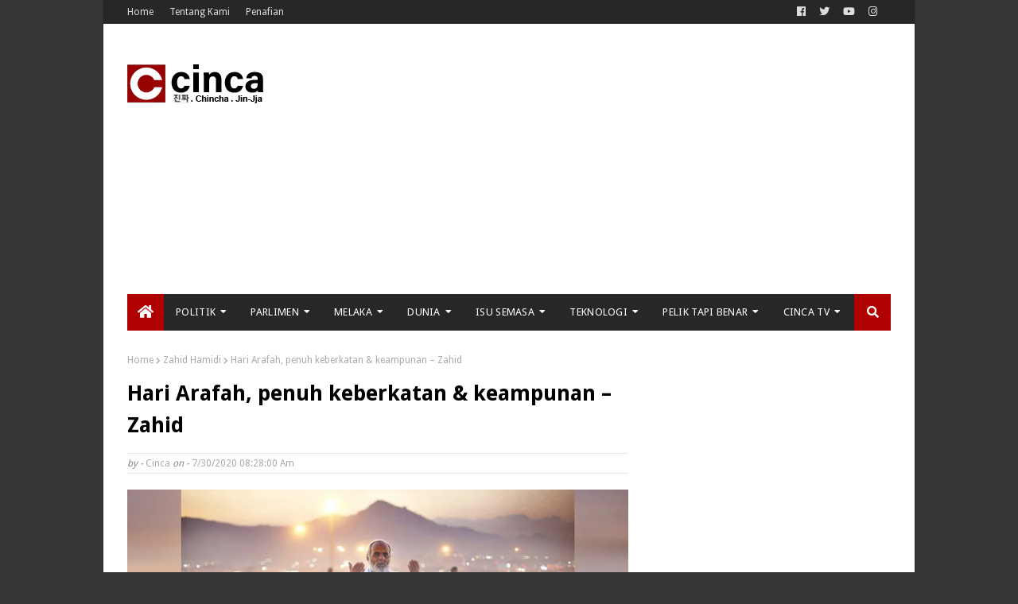

--- FILE ---
content_type: text/html; charset=utf-8
request_url: https://www.google.com/recaptcha/api2/aframe
body_size: 265
content:
<!DOCTYPE HTML><html><head><meta http-equiv="content-type" content="text/html; charset=UTF-8"></head><body><script nonce="EOB2EaQhigoM-cXCqTsNCg">/** Anti-fraud and anti-abuse applications only. See google.com/recaptcha */ try{var clients={'sodar':'https://pagead2.googlesyndication.com/pagead/sodar?'};window.addEventListener("message",function(a){try{if(a.source===window.parent){var b=JSON.parse(a.data);var c=clients[b['id']];if(c){var d=document.createElement('img');d.src=c+b['params']+'&rc='+(localStorage.getItem("rc::a")?sessionStorage.getItem("rc::b"):"");window.document.body.appendChild(d);sessionStorage.setItem("rc::e",parseInt(sessionStorage.getItem("rc::e")||0)+1);localStorage.setItem("rc::h",'1768717158368');}}}catch(b){}});window.parent.postMessage("_grecaptcha_ready", "*");}catch(b){}</script></body></html>

--- FILE ---
content_type: text/javascript; charset=UTF-8
request_url: https://www.cinca.news/feeds/posts/default/-/Pelik%20Tapi%20Benar?alt=json-in-script&max-results=4&callback=jQuery1124036083442392780873_1768717151411&_=1768717151412
body_size: 32949
content:
// API callback
jQuery1124036083442392780873_1768717151411({"version":"1.0","encoding":"UTF-8","feed":{"xmlns":"http://www.w3.org/2005/Atom","xmlns$openSearch":"http://a9.com/-/spec/opensearchrss/1.0/","xmlns$blogger":"http://schemas.google.com/blogger/2008","xmlns$georss":"http://www.georss.org/georss","xmlns$gd":"http://schemas.google.com/g/2005","xmlns$thr":"http://purl.org/syndication/thread/1.0","id":{"$t":"tag:blogger.com,1999:blog-8154398463167704314"},"updated":{"$t":"2024-12-19T11:23:52.458+08:00"},"category":[{"term":"Politik"},{"term":"Isu Semasa"},{"term":"Video"},{"term":"Jenayah"},{"term":"Muhyiddin Yassin"},{"term":"Najib Razak"},{"term":"Covid-19"},{"term":"Dunia"},{"term":"Dr Mahathir Mohamad"},{"term":"Zahid Hamidi"},{"term":"Ekonomi"},{"term":"Melaka"},{"term":"Anwar Ibrahim"},{"term":"Kesihatan"},{"term":"Mahkamah"},{"term":"PRU15"},{"term":"Agama"},{"term":"Pendapat \u0026 Ulasan"},{"term":"Hiburan"},{"term":"SPRM"},{"term":"Parlimen"},{"term":"Ismail Sabri"},{"term":"Perintah Kawalan Pergerakan"},{"term":"Agong"},{"term":"Lim Guan Eng"},{"term":"Azmin Ali"},{"term":"Hadi Awang"},{"term":"1MDB"},{"term":"Raja Abdullah"},{"term":"SRC"},{"term":"Langkah Sheraton"},{"term":"Annuar Musa"},{"term":"Sulaiman Md Ali"},{"term":"Pendidikan"},{"term":"Nahas \u0026 Bencana"},{"term":"KJ"},{"term":"Mukhriz Mahathir"},{"term":"Syed Saddiq"},{"term":"Hishammuddin Hussein"},{"term":"Shafie Apdal"},{"term":"Teknologi"},{"term":"PRN Sabah"},{"term":"Amerika Syarikat"},{"term":"Hamzah Zainudin"},{"term":"Ab Rauf Yusoh"},{"term":"PDRM"},{"term":"Zafrul Tengku Abdul Aziz"},{"term":"Ahmad Maslan"},{"term":"Ebit Lew"},{"term":"Ahmad Faizal Azumu"},{"term":"Pelik Tapi Benar"},{"term":"Takiyuddin Hassan"},{"term":"PRN Johor"},{"term":"Indonesia"},{"term":"Dr Puad Zarkashi"},{"term":"Mat Sabu"},{"term":"Darurat"},{"term":"Mohd Nazlan Mohd Ghazali"},{"term":"PRN Melaka"},{"term":"Tommy Thomas"},{"term":"Zuraida Kamaruddin"},{"term":"Idris Haron"},{"term":"KWSP"},{"term":"Tengku Maimun Tuan Mat"},{"term":"Krisis Politik Melaka"},{"term":"Muhammad Sanusi Bin Md Nor"},{"term":"Nabeel Naqie"},{"term":"Bung Moktar Radin"},{"term":"LGBT"},{"term":"Khalid Samad"},{"term":"Mohamad Hasan"},{"term":"Norhizam Hassan Baktee"},{"term":"Ganja"},{"term":"Shahidan Kassim"},{"term":"Arab Saudi"},{"term":"Kerajaan Gagal"},{"term":"Dr Asyraf Wajdi Dusuki"},{"term":"Lim Kit Siang"},{"term":"Perikatan Nasional"},{"term":"Peguam Negara"},{"term":"Dr Noor Hisham Abdullah"},{"term":"Mujahid Yusof Rawa"},{"term":"Tabung Haji"},{"term":"Rafizi Ramli"},{"term":"Muhammad Shafee Abdullah"},{"term":"Perintah Kawalan Pergerakan Bersyarat"},{"term":"Azalina Othman Said"},{"term":"Azam Baki"},{"term":"China"},{"term":"Azhar Azizan Harun"},{"term":"Dr Maszlee Malik"},{"term":"Sukan"},{"term":"Hajiji Noor"},{"term":"Sajat"},{"term":"Tajuddin Abdul Rahman"},{"term":"Dun"},{"term":"Hisyam Teh Poh Teik"},{"term":"Amirudin Shari"},{"term":"Isham Jalil"},{"term":"Mohamed Nazri Abdul Aziz"},{"term":"TYT Melaka"},{"term":"Dr Khairuddin Aman Razali"},{"term":"Adly Zahari"},{"term":"Bajet 2021"},{"term":"India"},{"term":"Jho Low"},{"term":"TMJ"},{"term":"Thailand"},{"term":"Tuan Ibrahim Tuan Man"},{"term":"United Kingdom"},{"term":"Musa Aman"},{"term":"Azeez Rahim"},{"term":"Dr Adham Baba"},{"term":"Noor Effandi Ahmad"},{"term":"Palestin"},{"term":"SKMM"},{"term":"Saarani Mohamad"},{"term":"Sultan Johor"},{"term":"Noh Omar"},{"term":"Nor Azman Hassan"},{"term":"RSN Rayer"},{"term":"Singapura"},{"term":"Syiah"},{"term":"Wan Saiful Wan Jan"},{"term":"Aliff Syukri"},{"term":"Anthony Loke"},{"term":"Ketua Hakim Negara"},{"term":"Saifuddin Abdullah"},{"term":"Syamsul Yusof"},{"term":"Wan Ahmad Fayhsal Wan Ahmad Kamal"},{"term":"Ali Rustam"},{"term":"Idrus Harun"},{"term":"Lokman Adam"},{"term":"Mohd Redzuan Md Yusof"},{"term":"Zaid Ibrahim"},{"term":"LTTE"},{"term":"Rosmah Mansor"},{"term":"Shahrir Samad"},{"term":"Skandal Terowong Guan Eng"},{"term":"Sultan Ibrahim"},{"term":"Tengku Razaleigh Hamzah"},{"term":"Abdul Hamid Bador"},{"term":"Kes Gangguan Seksual Ebit Lew"},{"term":"Sultan Nazrin Muizzuddin Shah"},{"term":"Wan Azizah"},{"term":"Asri Janggut"},{"term":"Kelab Komedi Crackhouse"},{"term":"Salahuddin Ayub"},{"term":"Sultan Perak"},{"term":"Zeti Aziz"},{"term":"Caprice"},{"term":"Dr Ahmad Samsuri Mokhtar"},{"term":"Dr Zulkifli Mohamad Al-Bakri"},{"term":"Shahril Hamdan"},{"term":"Zahidi Zainul Abidin"},{"term":"Dr Kamarul Yusoff"},{"term":"Pembersihan Umno"},{"term":"SPR"},{"term":"Sultan Abdullah"},{"term":"Yasin Sulaiman"},{"term":"Ayob Khan Mydin Pitchay"},{"term":"Collin Lawrence Sequerah"},{"term":"Israel"},{"term":"Jana Wibawa"},{"term":"Juhar Mahiruddin"},{"term":"Macau Scam"},{"term":"Marzuki Yahya"},{"term":"Puteri Sarah Liyana"},{"term":"Siti Bainun Ahd Razali"},{"term":"Bank Negara Malaysia"},{"term":"Hot Burger"},{"term":"Isu Saddiq Hilang RM250k"},{"term":"Krisis Bung Hajiji"},{"term":"Mohd Rafiq Naizamohideen"},{"term":"Nga Kor Ming"},{"term":"Pusat Judi Sg Buloh"},{"term":"Dr Shamsul Anuar Nasarah"},{"term":"Ketenteraan"},{"term":"Mabuk"},{"term":"Muhammad Jailani Khamis"},{"term":"Nurul Izzah"},{"term":"SA Vigneswaran"},{"term":"Australia"},{"term":"Fahmi Fadzil"},{"term":"Gopal Sri Ram"},{"term":"Hasni Mohammad"},{"term":"Huzir Mohamed"},{"term":"Istana Negara"},{"term":"Isu Air Selangor"},{"term":"Mohd Rashid Hasnon"},{"term":"Raja Petra Kamaruddin"},{"term":"Razman Zakaria"},{"term":"TYT Sabah"},{"term":"Ahmad Fadil Shamsuddin"},{"term":"Al Jazeera"},{"term":"Bantuan Prihatin Nasional"},{"term":"Bella"},{"term":"Caprice Serang UEL"},{"term":"Dr Mohd Radzi Jidin"},{"term":"Gobind Singh Deo"},{"term":"Ketua Polis Negara"},{"term":"Neelofa"},{"term":"Pakej Rangsangan Prihatin"},{"term":"Pengampunan Diraja"},{"term":"Abang Johari Abang Openg"},{"term":"Abdul Jalil Hassan"},{"term":"Ahmad Fadhli Shaari"},{"term":"Mohamad Ali Mohamad"},{"term":"Papagomo"},{"term":"Petronas"},{"term":"Rusia"},{"term":"Saifuddin Nasution"},{"term":"Siti Kasim"},{"term":"Yana Najib"},{"term":"Acryl Sani Abdullah Sani"},{"term":"Muhammad Nadir Al-Nuri Kamaruzaman"},{"term":"Perintah Kawalan Pergerakan Diperketatkan"},{"term":"RUU Anti Lompat Parti"},{"term":"Firdaus Wong Wai Hung"},{"term":"Goldman Sachs"},{"term":"Izralizam Sanusi"},{"term":"Khairuddin Abu Hassan"},{"term":"Mahfuz Omar"},{"term":"Mohamad Ariff Md Yusof"},{"term":"Perintah Kawalan Pergerakan Pemulihan"},{"term":"ROS"},{"term":"Shuib Sepahtu"},{"term":"Amiruddin Hamzah"},{"term":"Azura Alwi"},{"term":"Bendera Putih"},{"term":"Dr Maza"},{"term":"Jepun"},{"term":"Mesir"},{"term":"Mior Faridalathrash Wahid"},{"term":"Perancis"},{"term":"Ronnie Liu"},{"term":"Tim Leissner"},{"term":"Ahmad Jazlan Yaakob"},{"term":"Donald Trump"},{"term":"Dr Abdul Latiff Ahmad"},{"term":"Fahmi Reza"},{"term":"Hashim Jasin"},{"term":"Idris Ahmad"},{"term":"JAKIM"},{"term":"JPJ"},{"term":"Jamal Md Yunos"},{"term":"Latheefa Koya"},{"term":"MBSA"},{"term":"Mohamaddin Ketapi"},{"term":"Mohamed Zaini Mazlan"},{"term":"PU Riz"},{"term":"Qatar"},{"term":"Siti Nuramira Abdullah"},{"term":"Teresa Kok"},{"term":"Turki"},{"term":"UKSB"},{"term":"Anifah Aman"},{"term":"Datuk Seri Vida"},{"term":"Ira Kazar"},{"term":"Kalimah Allah"},{"term":"Kamarudin Sidek"},{"term":"Khaled Nordin"},{"term":"Mas Ermieyati Samsudin"},{"term":"Mirzan Mahathir"},{"term":"Mohamed Hanipa Maidin"},{"term":"Nik Abduh"},{"term":"RCI"},{"term":"Rafiq Hakim Razali"},{"term":"Sedekah PAS Bukan Rasuah"},{"term":"Sultan Pahang"},{"term":"Tengku Adnan Tengku Mansor"},{"term":"Tony Pua"},{"term":"Wan Kamarul Azran Wan Yusof"},{"term":"i-Sinar"},{"term":"Abang Iskandar Abang Hashim"},{"term":"Adik Amir Mati Didera"},{"term":"Amir Khusyairi Mohamad Tanusi"},{"term":"Arjunaidi Mohamed"},{"term":"Bajet 2023"},{"term":"Betty Chew"},{"term":"Che Abdullah Mat Nawi"},{"term":"Dana 500b-600b"},{"term":"Dr Akmal Saleh"},{"term":"Dr Awang Azman Pawi"},{"term":"Dr Dzulkefly Ahmad"},{"term":"Dr Wee Ka Siong"},{"term":"Dr Xavier Jayakumar"},{"term":"Farhash Wafa Salvador Rizal Mubarak"},{"term":"Filipina"},{"term":"Ghazale Muhamad"},{"term":"HSR"},{"term":"Imigresen"},{"term":"Kes Rasuah Banglo Guan Eng"},{"term":"Ketum"},{"term":"Lim Sian See"},{"term":"Lim Soon Peng"},{"term":"Mary Lim Thiam Suan"},{"term":"Mohamad Farouk Eshak"},{"term":"Mohamad Zabidin Mohd Diah"},{"term":"Mokhzani Mahathir"},{"term":"Mustapa Mohamed"},{"term":"Nallini Pathmanathan"},{"term":"Peter Anthony"},{"term":"Rais Yatim"},{"term":"Ram Karpal Singh"},{"term":"Rizal Van Geyzel"},{"term":"Rohingya"},{"term":"Shamsul Iskandar Mohd Akin"},{"term":"Sultan Selangor"},{"term":"Sultan Sharuddin Idris Shah"},{"term":"Zarina Anjoulie"},{"term":"Abdul Malik Ayob"},{"term":"Abdul Rahman Dahlan"},{"term":"Addy Kana"},{"term":"Azlan Man"},{"term":"Brazil"},{"term":"Christina Liew"},{"term":"Da'i Syed"},{"term":"Daim Zainuddin"},{"term":"Dr Wan Junaidi Tengku Jaafar"},{"term":"Itali"},{"term":"Jagjit Singh"},{"term":"Jakel"},{"term":"Jeffrey Kitingan"},{"term":"LHDN"},{"term":"Mohamad Fakhrudin Abdul Hamid"},{"term":"Mohd Amar Nik Abdullah"},{"term":"Mohd Khalil Yaakob"},{"term":"Nariman Badruddin"},{"term":"Omar Jaafar"},{"term":"PASleak"},{"term":"Proklamasi Orang Melayu"},{"term":"Raja Permaisuri Agong"},{"term":"Raja Salman Abdulaziz Al Saud"},{"term":"Rina Harun"},{"term":"Sejarah"},{"term":"Sultan Sulu"},{"term":"TNB"},{"term":"Tian Chua"},{"term":"Tiong King Sing"},{"term":"Wan Rosdy Wan Ismail"},{"term":"Abdul Ghafaar Atan"},{"term":"Abu Syafiq"},{"term":"Ahmad Akram Gharib"},{"term":"Ahmad Said"},{"term":"Aminuddin Harun"},{"term":"Apandi Ali"},{"term":"Ashari Abu Samah"},{"term":"Azhar Abdul Hamid"},{"term":"Baby Shima"},{"term":"Chow Kon Yeow"},{"term":"Dr Azmi Hassan"},{"term":"Dr Nik Muhammad Zawawi Salleh"},{"term":"Dr Oh Ei Sun"},{"term":"Dr P. Ramasamy"},{"term":"Farid Kamil"},{"term":"GST"},{"term":"Hannah Yeoh"},{"term":"Kasthuri Patto"},{"term":"Korea Utara"},{"term":"Larry Sng Wei Shien"},{"term":"Lim Lip Eng"},{"term":"Mohd Razlan Rafii"},{"term":"Mohd Zaid Hassan"},{"term":"Mohd Zaidi Aziz"},{"term":"Mohd Zuki Ali"},{"term":"Muhamad Zaki Harun"},{"term":"Onn Hafiz Ghazi"},{"term":"Patrick Teoh"},{"term":"Sapura"},{"term":"Tanah Haram Durian Raub"},{"term":"Tanah Runtuh Batang Kali"},{"term":"Tawfiq Ayman"},{"term":"Tun Faisal"},{"term":"Ukraine"},{"term":"Ustaz Budak"},{"term":"Ustaz Fathi Naim"},{"term":"Vivy Yusof"},{"term":"Wan Shaharuddin Wan Ladin"},{"term":"Abdul Halim Tawil"},{"term":"Abu Bakar Jais"},{"term":"Ameer Ali Mydin"},{"term":"Apple"},{"term":"Bangladesh"},{"term":"Beh Eng Lai"},{"term":"Chegu Bard"},{"term":"Chong Chieng Jen"},{"term":"Diva AA"},{"term":"Dr Wan Salim Wan Mohd Noor"},{"term":"Dr Zambry Abdul Kadir"},{"term":"Fadzil Ahmat"},{"term":"Felda"},{"term":"Fuziah Salleh"},{"term":"Iran"},{"term":"Jasa"},{"term":"Jerman"},{"term":"Joe Biden"},{"term":"Johari Abdul"},{"term":"Kim Jong Un"},{"term":"Liew Chin Tong"},{"term":"Liew Vui Keong"},{"term":"Low Chee Leong"},{"term":"M Saravanan"},{"term":"Mara"},{"term":"Melayu"},{"term":"Mohd Sabri Ismail"},{"term":"Mufti Perak"},{"term":"Mufti Wilayah"},{"term":"Muhammad Faiz Na'aman"},{"term":"Muhammad Zahid Md Arip"},{"term":"Musa Hassan"},{"term":"Nik Nazmi Nik Ahmad"},{"term":"PU Azman"},{"term":"Pakistan"},{"term":"Perintah Berkurung"},{"term":"Petrol"},{"term":"Rohana Rozhan"},{"term":"Rosnazirah Mohd Naim"},{"term":"SOSMA"},{"term":"Shuk"},{"term":"Siti Sarah"},{"term":"Tun Rahah Mohamed Noah"},{"term":"Ustaz Kazim Elias"},{"term":"V Sivakumar"},{"term":"Xavier Andre Justo"},{"term":"Zenith Construction"},{"term":"i-Citra"},{"term":"A Kadir Jasin"},{"term":"Abam Bocey"},{"term":"Abdul Rahim Hilmi Zakariya"},{"term":"Abdullah Sani"},{"term":"Adhif Syan Abdullah"},{"term":"Afzanizar Ahmad"},{"term":"Ahmad Idham"},{"term":"Air Kelantan"},{"term":"Ambiga Sreenevasan"},{"term":"BKM"},{"term":"Cha Hoong Fong"},{"term":"Christopher Patit"},{"term":"Clare Rewcastle-Brown"},{"term":"DBKL"},{"term":"Darmafikri Abu Adam"},{"term":"Dr Abdul Aziz Bari"},{"term":"Dr Jeniri Amir"},{"term":"Dr Mah Hang Soon"},{"term":"Dr Mohd Hatta Ramli"},{"term":"Dr Shahruddin Md Salleh"},{"term":"Dr Wong Fort Pin"},{"term":"Fara Salleh"},{"term":"Hazani Ghazali"},{"term":"Ibu Yati"},{"term":"Ifa Raziah"},{"term":"Isu Air Melaka"},{"term":"JAIS"},{"term":"Jasmine Loo Ai Swan"},{"term":"Jokowi"},{"term":"Kabinet 2020"},{"term":"Kamarul Zaman Mamat"},{"term":"Long Tiger"},{"term":"Mahdzir Khalid"},{"term":"Majlis Raja-Raja Melayu"},{"term":"Manifesto BN PRU15"},{"term":"Marina Ibrahim"},{"term":"Mohamad Zainal Abdullah"},{"term":"Mohd Iqbal Ibrahim"},{"term":"Mohd Shahiful Mhd Nasir"},{"term":"Mufti Perlis"},{"term":"Mufti Pulau Pinang"},{"term":"Muhammad Adib Mohd Kassim"},{"term":"Muhammad Nazrin Ali Rahim"},{"term":"Muzaffar Jakel"},{"term":"N Sivashangari"},{"term":"Nasrudin Hassan"},{"term":"Ngeh Koo Ham"},{"term":"Nooriah Osman"},{"term":"Nurulhidayah Ahmad Zahid"},{"term":"PAU 2021"},{"term":"PRN Selangor"},{"term":"Pulau Batu Puteh"},{"term":"Rahmad Mariman"},{"term":"Rahman Sebli"},{"term":"Steven Sim"},{"term":"Suhaimi Yahya"},{"term":"Tunku Alizakri Raja Muhammad Alias"},{"term":"UAE"},{"term":"Ustaz Azhar Idrus"},{"term":"Yeo Bee Yin"},{"term":"Zaharin Mohd Yasin"},{"term":"Zahida Zarik Khan"},{"term":"Zainol Fadzi Paharudin"},{"term":"Zamani Ibrahim"},{"term":"Zamri Yahya"},{"term":"Zool Amali Hussin"},{"term":"A Asmadi Abdul Aziz"},{"term":"Abdel Fattah el-Sisi"},{"term":"Abdul Ghani Salleh"},{"term":"Abdul Majid Mohd Ali"},{"term":"Adam Asmuni"},{"term":"Adam Radlan"},{"term":"Afdlin Shauki"},{"term":"Ahmad Khusairi Yahaya"},{"term":"Alexander Navin Vijayachandran"},{"term":"Amanat Haji Hadi"},{"term":"Chong Sin Woon"},{"term":"Dr Afif Bahardin"},{"term":"Dr Dominic Lau Hoe Chai"},{"term":"Dr Ibrahim Ali"},{"term":"Dr Mohd Yadzil Yaakub"},{"term":"Dr Musa Nordin"},{"term":"Dr Zakir Naik"},{"term":"Eddin Syazlee Shith"},{"term":"Gonzalo Stampa"},{"term":"Haniza Talha"},{"term":"Hasan Abd Rahman"},{"term":"Hasanuddin Mohd Yunus"},{"term":"Hassan Karim"},{"term":"JAIM"},{"term":"JAWI"},{"term":"James Ratib"},{"term":"Jasnih Daya"},{"term":"Jawatan Kosong"},{"term":"Jordan"},{"term":"Kamaruddin Jaffar"},{"term":"Khoo Poay Tiong"},{"term":"Maybank"},{"term":"Mazlan Bujang"},{"term":"Mazlan Lazim"},{"term":"Media Prima"},{"term":"Meera Alyanna Mukhriz"},{"term":"Mohamed Haniff Khatri Abdulla"},{"term":"Mohammad Farhan Maaruf"},{"term":"Mohd Nizar Najib"},{"term":"Mohd Shukri Ramli"},{"term":"Mohd Sohaimi Ishak"},{"term":"Mohd Sukri Kaman"},{"term":"Mohd Yusri Hassan Basri"},{"term":"Myanmar"},{"term":"Mydin"},{"term":"Najib Lep"},{"term":"Noorsiah Mohd Saaduddin"},{"term":"Nor Azizah Mohamad"},{"term":"Nor Hizwan Ahmad"},{"term":"Osman Sapian"},{"term":"P Gunasekaran"},{"term":"PTPTN"},{"term":"Penjana"},{"term":"Phang Li Koon"},{"term":"Proton"},{"term":"Puteri Balqis"},{"term":"R Sivaraj"},{"term":"Ratu Elizabeth II"},{"term":"Reezal Merican Naina Merican"},{"term":"Roger Ng"},{"term":"Saiful Azly Kamaruddin"},{"term":"Salleh Said Keruak"},{"term":"Sarawak Report"},{"term":"Sepanyol"},{"term":"Sultan Kedah"},{"term":"Sultan Sallehuddin Sultan Badlishah"},{"term":"Syed Danial Syed Ahmad"},{"term":"Tan Kok Wai"},{"term":"Tunku Azizah Aminah Maimunah Iskandariah"},{"term":"Twitter"},{"term":"Vincent Tan"},{"term":"Vladimir Putin"},{"term":"Wong Chen"},{"term":"YTL"},{"term":"Young Syefura"},{"term":"Zahida Zakaria"},{"term":"Zainol Samah"},{"term":"Zawawi Othman"},{"term":"Abdar Rahman Koya"},{"term":"Abdul Rashid Asari"},{"term":"Abu Hafiz Salleh Hudin"},{"term":"Adzli Abu Shah"},{"term":"Ahmad Adnan Basri"},{"term":"Ahmad Nazlan Idris"},{"term":"Ahmad Yakob"},{"term":"AirAsia"},{"term":"Alexander Nanta Linggi"},{"term":"Ali Biju"},{"term":"Anonymous Malaysia"},{"term":"Azman Nasrudin"},{"term":"Benjamin Netanyahu"},{"term":"Bon Samurai"},{"term":"Britain"},{"term":"Chan Foong Hin"},{"term":"Charles Santiago"},{"term":"Che Sukri Che Mat"},{"term":"Cik B"},{"term":"Diana Danielle"},{"term":"Dr Abdul Rahman Abdul Kadir"},{"term":"Dr Ahmad Atory Hussain"},{"term":"Dr Ahmad Fauzi Abdul Hamid"},{"term":"Dr Aznil Hisham"},{"term":"Dr Hasan Baharom"},{"term":"Dr Jemilah Mahmood"},{"term":"Dr Mohd Hayati Othman"},{"term":"Dr Noor Azmi Ghazali"},{"term":"Dr Ridhuan Tee Abdullah"},{"term":"Dr Robert Ling Kui Ee"},{"term":"Dr Roshana Takim"},{"term":"Elesabet Paya Wan"},{"term":"Elon Musk"},{"term":"Erdogan"},{"term":"Fadillah Yusof"},{"term":"Farah Azuin Razak"},{"term":"G Saminathan"},{"term":"Hamidi Mohd. Noh"},{"term":"Harussani Zakaria"},{"term":"Hasnul Zulkarnain Abd Munaim"},{"term":"Heineken"},{"term":"Hudud"},{"term":"Husam Musa"},{"term":"Intan Lyiana Zainal Abidin"},{"term":"Intan Nor Hilwani Mat Rifin"},{"term":"Ismail Abd Muttalib"},{"term":"Jamil Khir Baharom"},{"term":"Jasri Kasim"},{"term":"Johari Abdul Ghani"},{"term":"Kamaludin Md Said"},{"term":"Kamarul Rizal Jenal"},{"term":"Kastam"},{"term":"Khairul Dzaimee Daud"},{"term":"Khusairi Abdul Talib"},{"term":"Komunis"},{"term":"Korea Selatan"},{"term":"Latipah Omar"},{"term":"Lim Wei Jiet"},{"term":"Luxembourg"},{"term":"Maxis"},{"term":"Megat Zulkarnain Omardin"},{"term":"Mohamad Shafiq Abdul Halim"},{"term":"Mohammed Salman"},{"term":"Mohd Fakhrulrazi Mohd Mokhtar"},{"term":"Mohd Rosdi Daud"},{"term":"Mohd Ruslin Abdullah"},{"term":"Mohd Shahzihan Ahmad"},{"term":"Mohd Zaidi Abdullah"},{"term":"Mohd Zuhdi Marsuki"},{"term":"Mohd Zul Zakiqudin Zulkifli"},{"term":"Muhamad Adlan Berhan"},{"term":"Muhammad Farhan Muhammad Shafee"},{"term":"Muhammad Jamil Hussin"},{"term":"Nidarayahu Zainal"},{"term":"Nik Ros Azhan Nik Ab Hamid"},{"term":"Nor Hisham Ahmad Dahlan"},{"term":"Oman"},{"term":"P. Waytha Moorthy"},{"term":"PPSMI"},{"term":"Pos Malaysia"},{"term":"Prof Dr Ramlah Adam"},{"term":"Raibafie Amdan"},{"term":"Ramkarpal Singh"},{"term":"Ramli Mohd Nor"},{"term":"Raub Selamat"},{"term":"Razarudin Husain"},{"term":"Risda"},{"term":"Riza Aziz"},{"term":"Rozina Ayob"},{"term":"Sugu Pavithra"},{"term":"Surita Budin"},{"term":"Syafeera Mohd Said"},{"term":"Syed Atif Syed Abu Bakar"},{"term":"Tey Kok Kiew"},{"term":"UEC"},{"term":"Ulya Husamudin"},{"term":"V Sithambaram"},{"term":"Vietnam"},{"term":"Wak Doyok"},{"term":"Wan Azlan Wan Mamat"},{"term":"Wong Ling Biu"},{"term":"Yadim"},{"term":"Yusmadi Yusoff"},{"term":"Zarul Ahmad Mohd Zulkifli"},{"term":"Zul Huzaimy"},{"term":"1BestariNet"},{"term":"A Sivasubramaniam"},{"term":"AB Jalil Backer"},{"term":"Abang Viva"},{"term":"Abdul Karim Abdul Jalil"},{"term":"Abdullah Badawi"},{"term":"Affendi Buang"},{"term":"Ahmad Bache"},{"term":"Ahmad Bazli Bahruddin"},{"term":"Ahmad Marzuk Shaary"},{"term":"Ahmad Noor Azhar"},{"term":"Ahmad Saiful Islam"},{"term":"Ahmad Syukri Ab Razab"},{"term":"Ahmad Yahaya"},{"term":"Ahmad Zaidi Zainal"},{"term":"Ahmad Zamry Marinsah"},{"term":"Aliff Asraf Anuar Sharuddin"},{"term":"Amihizam Abdul Shukor"},{"term":"Ariff Azami Hussein"},{"term":"Armand Azha Abu Hanifah"},{"term":"Arsad Bistari"},{"term":"Azisman Alias"},{"term":"BR1M"},{"term":"Baharudin Mat Taib"},{"term":"Bantuan Prihatin Rakyat"},{"term":"Baru Bian"},{"term":"Basikal Lajak"},{"term":"Bernas"},{"term":"Bersih"},{"term":"Chris Rock"},{"term":"Datuk Roy"},{"term":"Dd Chronicle"},{"term":"Dewan Negara"},{"term":"Dira Abu Zahar"},{"term":"Dr Ahmad Yunus Hairi"},{"term":"Dr Aman Rabu"},{"term":"Dr Ismail Salleh"},{"term":"Dr Kelvin Yii"},{"term":"Dr Mahmoud Hussein Saeed Qattan"},{"term":"Dr Mazlan Ali"},{"term":"Dr Nur Amalina Che Bakri"},{"term":"Dr Sahruddin Jamal"},{"term":"Dr Shamrahayu Abd Aziz"},{"term":"Dr Wan Maseri Wan Mohd"},{"term":"Dr Zaharuddin Abd Rahman"},{"term":"Drama Band"},{"term":"ECRL"},{"term":"Eizlan Yusof"},{"term":"Eric Paulsen"},{"term":"Eric Tan Kim Loong"},{"term":"Erra Fazira"},{"term":"Felcra"},{"term":"Filem Mat Kilau"},{"term":"Finas"},{"term":"Firdaus Abdullah"},{"term":"G Rajendran"},{"term":"Geng Nicky"},{"term":"Hanafiah Mat"},{"term":"Hanipah Farikullah"},{"term":"ICERD"},{"term":"Irza Zulaikha Rohanuddin"},{"term":"JHEAT"},{"term":"Jada Pinkett Smith"},{"term":"Jahid Jahim"},{"term":"Janna Nick"},{"term":"Jasmin Hussin"},{"term":"Jonathan Yasin"},{"term":"Kerk Chee Yee"},{"term":"Kertas Pandora"},{"term":"Khabib Nurmagomedov"},{"term":"Khairul Azri"},{"term":"Khazanah Nasional"},{"term":"Koh Chin Han"},{"term":"Lee Chong Wei"},{"term":"Ling Tian Soon"},{"term":"M Kulasegaran"},{"term":"MPKM"},{"term":"Mazana Sinin"},{"term":"Maziah Joary Mohd Tajudin"},{"term":"Megat Najmuddin Megat Khas"},{"term":"Mejar Jeneral (B) Khlir Mohd Nor"},{"term":"Menu Rahmah"},{"term":"Michael Ubu"},{"term":"Microsoft"},{"term":"Mike Tyson"},{"term":"Mohamad Ismail Jamaluddin"},{"term":"Mohamed Arshad Raji"},{"term":"Mohd Fadzli Mohd Ramly"},{"term":"Mohd Fazley Ab Rahman"},{"term":"Mohd Hafarizam Harun"},{"term":"Mohd Johari Hussain"},{"term":"Mohd Nasir Abdullah"},{"term":"Mohd Said Ibrahim"},{"term":"Mohd Shafie Abdullah"},{"term":"Mokhtar Senik"},{"term":"Muhamad Munir Bani"},{"term":"Mustapha Yaakub"},{"term":"MySejahtera"},{"term":"NASA"},{"term":"Natasha Hudson"},{"term":"Ng Suee Lim"},{"term":"Nik Aziz"},{"term":"Nik Faisal Ariff Kamil"},{"term":"Nik Omar Nik Abdul Aziz"},{"term":"Noor Dellhan Yahaya"},{"term":"Norazam Khamis"},{"term":"Nordin Hassan"},{"term":"Norjuma"},{"term":"Nur Asyraf Zolhani"},{"term":"PRK Batu Sapi"},{"term":"PRN Kelantan"},{"term":"Paul Yong"},{"term":"PdPR"},{"term":"Perintah Darurat"},{"term":"Perzim"},{"term":"Portugal"},{"term":"RF Lias"},{"term":"Rahimi Ra’ais"},{"term":"Rahmat Ariffin"},{"term":"Raja Perlis"},{"term":"Raja Thailand"},{"term":"Rajpal Singh"},{"term":"Ramachandran"},{"term":"Ramli Kasa"},{"term":"Rasman Ithnain"},{"term":"Razali Idris"},{"term":"Rela"},{"term":"Richard Malanjum"},{"term":"Richard Riot Jaem"},{"term":"Robert Kuok"},{"term":"Rohaimi Md Isa"},{"term":"Roslan Ahmad"},{"term":"Safiey Illias"},{"term":"Sameh Shoukry"},{"term":"Samy Vellu"},{"term":"Shafa'aton Abu Bakar"},{"term":"Shah Rukh Khan"},{"term":"Shah Wira Abdul Halim"},{"term":"Shahelmey Yahya"},{"term":"Shamsul Amar Ramli"},{"term":"Sharnaaz Ahmad"},{"term":"Sheikh Umar Bagharib Ali"},{"term":"Shinzo Abe"},{"term":"Siti Hasmah"},{"term":"Siti Nurhaliza"},{"term":"Siti Nurul Hidayah"},{"term":"Sri Lanka"},{"term":"Sultan Mizan Zainal Abidin"},{"term":"Sultan Terengganu"},{"term":"Syed Abu Hussin Hafiz Syed Abdul Fasal"},{"term":"Syed Agil Jamalullail"},{"term":"Syed Mokhtar Al-Bukhary"},{"term":"Taliban"},{"term":"Teo Nie Ching"},{"term":"Tok Beng Yeow"},{"term":"Tony Fernandes"},{"term":"Tuanku Syed Sirajuddin Syed Putra Jamalullail"},{"term":"Umobile"},{"term":"Uthaya Sankar SB"},{"term":"Volodymyr Zelensky"},{"term":"Wan Khairuddin Wan Idris"},{"term":"Wan Mohd Zahari Wan Busu"},{"term":"Will Smith"},{"term":"William Leong"},{"term":"Willie Mongin"},{"term":"Wong Yan Ke"},{"term":"Yap Wen Qing"},{"term":"Yong Choo Kiong"},{"term":"Yuslaini Azmi"},{"term":"Yusuf Yacob"},{"term":"Zaidi Attan"},{"term":"Zainal Abu"},{"term":"Zilfinaz Abbas"},{"term":"Zizie Ezette"},{"term":"Zul Ariffin"},{"term":"Zulkifli Ibrahim"},{"term":"iPhone"},{"term":"7-Eleven"},{"term":"9 Mei"},{"term":"A A Anbalagan"},{"term":"A Skandaguru"},{"term":"A. Sivasubramaniam"},{"term":"Ab Aziz Ab Kadir"},{"term":"Abd Khalid Othman"},{"term":"Abd Wahab Ibrahim"},{"term":"Abdul Hamid Mohamad"},{"term":"Abdul Karim Rahman Hamzah"},{"term":"Abdul Muein Abadi"},{"term":"Abdul Rahim Bakri"},{"term":"Abdul Rahim Daud"},{"term":"Abdul Rahman as-Sudais"},{"term":"Abdul Rashid Mohd Tahir"},{"term":"Abdul Razak Ismail"},{"term":"Abdul Wahab Mohamed"},{"term":"Abdullah Khairi"},{"term":"Abu Bakar Hamzah"},{"term":"Abu Bakar Harun"},{"term":"Abu Bakar Katar"},{"term":"Abu Bakar Yahya"},{"term":"Achey Bocey"},{"term":"Adam Mukhriz"},{"term":"Adibah Noor"},{"term":"Afiq Amani Annuar"},{"term":"Afnan Hamimi Taib Azamuddin"},{"term":"Afrika Selatan"},{"term":"Ahmad Azhari Abdul Hamid"},{"term":"Ahmad Bakri Ali"},{"term":"Ahmad Faiz Munawar"},{"term":"Ahmad Mustain Othman"},{"term":"Ahmad Nasfy Yasin"},{"term":"Ahmad Redzuan Mohamed Shafi"},{"term":"Ahmad Ridhwan Mohd Nor"},{"term":"Ahmad Ridhwan Mohd Nor @ Saleh"},{"term":"Ahmad Rizki Abdul Jalil"},{"term":"Ahmad Sazali Omar"},{"term":"Ahmad Shabery Cheek"},{"term":"Ahmad Shahrir Mohd Salleh"},{"term":"Ahmad Shukri Mat Akhir"},{"term":"Aishah Sinclair"},{"term":"Akbar Salim"},{"term":"Akmal Nasir"},{"term":"Albert Basiri"},{"term":"Ali Puteh"},{"term":"Allex Seah Shoo Chin"},{"term":"Amalina Basirah Md Top"},{"term":"Amhari Effendi Nazaruddin"},{"term":"Aminolhuda Hassan"},{"term":"Amirul Asyraf Abd Rasid"},{"term":"Amran Dolah"},{"term":"Andrew Lourdes"},{"term":"Anis Najwa Nazari"},{"term":"Anisah Pisol"},{"term":"Anwar Sadat"},{"term":"Anwar Shariffudin Mat Saad"},{"term":"Anwar Sharifuddin Mat Saat"},{"term":"Argentina"},{"term":"Arsad Kamaruddin"},{"term":"Ashraf Sinclair"},{"term":"Aung San Suu Kyi"},{"term":"Austria"},{"term":"Awang Hashim"},{"term":"Awang Salleh Makmud"},{"term":"Azalina Abdul Rahman"},{"term":"Azhar Ab Shukur"},{"term":"Azis Jamman"},{"term":"Azizi Mat Aris"},{"term":"Azlinda Abdul Latif"},{"term":"Aznel Ibrahim"},{"term":"Azrul Darus"},{"term":"B Muralidharan"},{"term":"Bahai"},{"term":"Baharudin Abdullah"},{"term":"Belanda"},{"term":"Benjy Ibrahim"},{"term":"Bon Odori"},{"term":"Brunei"},{"term":"Bryan Lai Wai Chong"},{"term":"Buzze Azam"},{"term":"Casey Tang"},{"term":"Celcom"},{"term":"CelcomDigi"},{"term":"Cha Kee Chin"},{"term":"ChatGPT"},{"term":"Che Mohd Ruzima Ghazali"},{"term":"Che Ta Pot Pet"},{"term":"Che Zakaria Mohd Salleh"},{"term":"Che Zulkifly Jusoh"},{"term":"Chemat Mustapha"},{"term":"Chile"},{"term":"Chong Zhemin"},{"term":"Cleopatra"},{"term":"Cristiano Ronaldo"},{"term":"Dafi Ismail Sabri"},{"term":"Damanhuri Mahmod"},{"term":"Darell Leiking"},{"term":"Digi"},{"term":"DoJ"},{"term":"Dr Ahmad Farouk Musa"},{"term":"Dr Ahmad Sanusi Azmi"},{"term":"Dr Anthony Fauci"},{"term":"Dr Ariff Aizuddin Azlan"},{"term":"Dr Ashley Bloomfield"},{"term":"Dr Chong Chee Kheong"},{"term":"Dr Daroyah Alwi"},{"term":"Dr Fathul Bari"},{"term":"Dr Iskandar Hasan Tan Abdullah"},{"term":"Dr Lee Boon Chye"},{"term":"Dr Luqman Abdullah"},{"term":"Dr Mohamad Sofee Razak"},{"term":"Dr Mohammad Shatar Sabran"},{"term":"Dr Mohd Aleef Yusof"},{"term":"Dr Muhamad Nadzri Mohamed Noor"},{"term":"Dr Muhaya Mohamad"},{"term":"Dr Othman Warijo"},{"term":"Dr Raduan Che Rose"},{"term":"Dr Rafidah Hanim Mokhtar"},{"term":"Dr Roziah Mohd Janor"},{"term":"Dr Salawati Mat Basir"},{"term":"Dr Santhara Kumar"},{"term":"Dr Sivamurugan Pandian"},{"term":"Dr Tan Yee Kew"},{"term":"Dr Wong Chin Huat"},{"term":"Dzulkhairi Mukhtar"},{"term":"Dzulkifli Ahmad"},{"term":"Edward Andrew Luwak"},{"term":"Elizabeth Tan"},{"term":"Elly Afizahwati Abdul Jalil"},{"term":"England"},{"term":"Ezam Mohd Noor"},{"term":"Facebook"},{"term":"Fadhlina Sidek"},{"term":"Fahmi Ramli"},{"term":"Faiz Fadzil"},{"term":"Fakhri Muhyiddin"},{"term":"Farah Amira"},{"term":"Faridz Gohim Abdullah"},{"term":"Faroz Jakel"},{"term":"Fasha Sandha"},{"term":"Fatimah Kassim"},{"term":"Finland"},{"term":"Foodpanda"},{"term":"Frankie Poon"},{"term":"Geh Choh Heng"},{"term":"Genting Highland"},{"term":"George Floyd"},{"term":"Gerak Malaysia"},{"term":"Goh Hsiao Tung"},{"term":"Hadhariah Syed Ismail"},{"term":"Hafizah Zainul Hashimi"},{"term":"Hakimah Mohd Yusoff"},{"term":"Halim Rahmat"},{"term":"Halimah Mohamed Sadique"},{"term":"Hamidah Osman"},{"term":"Hamild @ Hamid Awang"},{"term":"Hanif Omar"},{"term":"Haqiem Stopa"},{"term":"Haris Ibrahim"},{"term":"Harumaini Omar"},{"term":"Harvinderjit Singh"},{"term":"Hasbullah Osman"},{"term":"Hasim Hasan"},{"term":"Hasnal Rezua Merican"},{"term":"Hasnol Zam Zam Ahmad"},{"term":"Hassan Abdul Ghani"},{"term":"Herleena Pahlavy"},{"term":"Hidilyn Diaz"},{"term":"Hishamuddin Abdul Karim"},{"term":"Hishamuddin Hashim"},{"term":"Hizbut Tahrir"},{"term":"Ho Kay Tat"},{"term":"Hosni Mubarak"},{"term":"Hot FM"},{"term":"Hussin Zamora"},{"term":"IPP"},{"term":"Iman Zulkarnain"},{"term":"Imran Abd Rahman"},{"term":"Isaac Herzog"},{"term":"Isarb Shah"},{"term":"Iskandar Abdul Samad"},{"term":"Islamic Renaissance Front"},{"term":"Ismail Dollah"},{"term":"Isu Menara KL"},{"term":"J Banusha"},{"term":"JKOM"},{"term":"JKR"},{"term":"Jabatan Pendaftaran Pertubuhan Malaysia"},{"term":"Jalaluddin Alias"},{"term":"Jalil Rasheed"},{"term":"Jamal Abdillah"},{"term":"James Chin"},{"term":"Jeffrey Chew Gim Eam"},{"term":"Jocelyn Chia"},{"term":"Johan Jaaffar"},{"term":"KSCIP"},{"term":"KXP"},{"term":"Kak KM"},{"term":"Kak Long 7E"},{"term":"Kamaruzaman Mohamad"},{"term":"Kamel Mohamad"},{"term":"Kanada"},{"term":"Kee Kok Thiam"},{"term":"Kenya"},{"term":"Khalid Ibrahim"},{"term":"Khalid Mohd Ismath"},{"term":"Khaw Kok Chin"},{"term":"Konflik Saudi - Yaman"},{"term":"Ku Mashariman Ku Mahmood"},{"term":"Kuwait"},{"term":"Law Choo Kiang"},{"term":"Lee Kim Yew"},{"term":"Leong Cheok Keng"},{"term":"Lim Ban Hong"},{"term":"Lim Hui Ying"},{"term":"Lim Yi Wei"},{"term":"Lubnan"},{"term":"M Karupaiya"},{"term":"MA Tinagaran"},{"term":"Maha Vajiralongkorn"},{"term":"Mahadi Abdul Jumaat"},{"term":"Mamat Khalid"},{"term":"Mansor Othman"},{"term":"Marcel Jude"},{"term":"Mark Adam"},{"term":"Mark Zuckerberg"},{"term":"Mary Josephine Prittam Singh"},{"term":"Masidi Manjun"},{"term":"Mastura Mohd Yazid"},{"term":"Mat Kasim Karim"},{"term":"Mat Nadzari Ahmad Dahalan"},{"term":"Mazlina Mazlan @ Ramly"},{"term":"Mazni Nawi"},{"term":"Mazuki Mat"},{"term":"McDonald's"},{"term":"Melia Serena Mukhriz"},{"term":"Mexico"},{"term":"Michelle Ng Mei Sze"},{"term":"Mini EV X2"},{"term":"Mohamad Sahfri Ab Aziz"},{"term":"Mohamad Zamri Zainul Abidin"},{"term":"Mohamed Farid Mohamed Zawawi"},{"term":"Mohammad Khalid Shaee @ Shaii"},{"term":"Mohammed Firdaus Johari"},{"term":"Mohd Adli Mat Daud"},{"term":"Mohd Akmal Kamaruddin"},{"term":"Mohd Akmal Kamarudin"},{"term":"Mohd Amar Abdullah"},{"term":"Mohd Annuar Zaini"},{"term":"Mohd Anuar Tahir"},{"term":"Mohd Arsad Bistari"},{"term":"Mohd Azhar Mat Dali"},{"term":"Mohd Fadzil Ali"},{"term":"Mohd Fairuz Abu"},{"term":"Mohd Helmi Buang"},{"term":"Mohd Imran Tamrin"},{"term":"Mohd Kamarudin Md Din"},{"term":"Mohd Khalil Kader Mohd"},{"term":"Mohd Nabilalif Mohd Rosli"},{"term":"Mohd Noor Ismardi Ismail"},{"term":"Mohd Nor Hamzah"},{"term":"Mohd Salim Sharif"},{"term":"Mohd Sany Hamzan"},{"term":"Mohd Shahril Che Saad"},{"term":"Mohd Shaid Rosli"},{"term":"Mohd Shukri Abdull"},{"term":"Mohd Sophian Zakaria"},{"term":"Mohd Suhaimi Abdullah"},{"term":"Mohd Sumali Reduan"},{"term":"Mohd Syahir Sulaiman"},{"term":"Mohd Tamrin Abdul Ghafar"},{"term":"Mohd Yusof Ismail"},{"term":"Muhamad Nazrin Ali Rahim"},{"term":"Muhammad Faisal Hamzah"},{"term":"Muhammad Hassanuddin Roslan"},{"term":"Muhammad Khalil Abdul Hadi"},{"term":"Muhammad Saifullah Ali"},{"term":"Muhammad Shahril Ramli"},{"term":"Muhammed Abdul Khalid"},{"term":"Muis Picho"},{"term":"Musa Hitam"},{"term":"Mustafa Shah Abdul Hamid"},{"term":"Musthafa Kamal Abdullah"},{"term":"Muzzammil Ismail"},{"term":"Nabil Raja Lawak"},{"term":"Nadzim Johan"},{"term":"Najib Mikati"},{"term":"Namewee"},{"term":"Nash"},{"term":"Natrah Ismail"},{"term":"Naza"},{"term":"Nazifuddin Najib"},{"term":"Nazir Hussin Akhtar Husin"},{"term":"New Zealand"},{"term":"Nigeria"},{"term":"Nik Farin"},{"term":"Nik Haslinie Hashim"},{"term":"Nik Ros Azhan Nik Abd Hamid"},{"term":"Nizam Mydin Bacha Mydin"},{"term":"Nizar Zakaria"},{"term":"Noor Amin Ahmad"},{"term":"Noor Ariffin Mohamad Nasir"},{"term":"Noor Azreen Liana Mohd Darus"},{"term":"Noor Haslinda Che Seman"},{"term":"Noorazlan Ismail"},{"term":"Noorhani Muhmmed Ayub"},{"term":"Nooryana Najwa"},{"term":"Nor Azirim Ahmad"},{"term":"Nor Bee Ariffin"},{"term":"Nor Hasniah Ab Razak"},{"term":"Nor Mohamed Yakcop"},{"term":"Nor Omar Sappi"},{"term":"Nor Rafidah Kasim"},{"term":"Nor Shamsiah Mohd Yunus"},{"term":"Nordiana Abd Aziz"},{"term":"Nur Ayuni Jamri"},{"term":"Nur Hafizah Rajuni"},{"term":"Nur Iqbal Abd Razak"},{"term":"Nur Syakila Yaacob"},{"term":"Nurul Izzati Mohamad"},{"term":"Nurul Qistini Qamarul Abrar"},{"term":"Nurzahidah Yacop"},{"term":"Oh Tong Keong"},{"term":"Oktoberfest"},{"term":"Ong Kian Ming"},{"term":"Osman Jamal"},{"term":"Otai Reformasi"},{"term":"PMYT"},{"term":"PNB"},{"term":"PU Syed"},{"term":"Pelancongan"},{"term":"Phoong Jin Zhe"},{"term":"Rafi Awang Kechik"},{"term":"Raja Muda Perlis"},{"term":"Raja Rozela Raja Toran"},{"term":"Ram Singh"},{"term":"Ras Adiba Radzi"},{"term":"Ratu Naga"},{"term":"Raymond Ahuar"},{"term":"Rhodzariah Bujang"},{"term":"Richard Gnodde"},{"term":"Rodrigo Duterte"},{"term":"Rossalennah Natassiah Asshaferah"},{"term":"Rozita Ibrahim"},{"term":"S Vijaya Rao"},{"term":"SM Faisal SM Nasimuddin"},{"term":"Sabin Samitah"},{"term":"Sabreena Bakar @ Bahari"},{"term":"Sallehudin Amiruddin"},{"term":"Sam Ke Ting"},{"term":"Santhara Sekaran Subramaniam"},{"term":"Shadan Othman"},{"term":"Shafee Abd Samad"},{"term":"Shafien Mamat"},{"term":"Shahaniza Shamsuddin"},{"term":"Shaharudin Ali"},{"term":"Shahbudin Husin"},{"term":"Shahrizat Abdul Jalil"},{"term":"Shahrol Shiro"},{"term":"Shaikh Harun Shaikh Ismail"},{"term":"Shamsiah Yasin"},{"term":"Shamsubahrin Ismail"},{"term":"Shamsul Bolhassan"},{"term":"Shariman Ashari"},{"term":"Sharkar Shamsudin"},{"term":"Siti Aminah Ghazali"},{"term":"Siti Kamsiah Hassan"},{"term":"Sivarasa Rasiah"},{"term":"Skandaguru Anandan"},{"term":"Steven Choong Shiau Yoon"},{"term":"Suhaimi Sulaiman"},{"term":"Supang Lian"},{"term":"Suraya Yaacob"},{"term":"Suzana Hussin"},{"term":"Sweden"},{"term":"Syahredzan Johan"},{"term":"Syamsul Debat"},{"term":"Syed Faisal Al-Edros Syed Abdullah Al-Edros"},{"term":"Syed Hamid Albar"},{"term":"Syed Mohd Johan Rizal Syed Unan Mashri"},{"term":"TIA"},{"term":"Taiwan"},{"term":"Tanzania"},{"term":"Tasnim Abu Bakar"},{"term":"Tengku Fuad Tengku Ahmad"},{"term":"Tengku Zulpuri Raja Puji"},{"term":"Tong Kooi Ong"},{"term":"Tosrin Jarvanthi"},{"term":"Tragedi Memali"},{"term":"Tuanku Syed Faizuddin Putra Jamalullail"},{"term":"Tun Mohamed Salleh Abas"},{"term":"Tunku Idris"},{"term":"Uganda"},{"term":"UiTM"},{"term":"Ulya Aqamah Husamudin"},{"term":"Unifi Mobile"},{"term":"Ustaz Husam"},{"term":"Vernon Ong"},{"term":"Veveonah Mosibin"},{"term":"Walid Abu Ali"},{"term":"Wan Mokhtar Ahmad"},{"term":"Wan Nurul Hanini Wan Ahmad Shukry"},{"term":"Wan Suhaila Mohd"},{"term":"Wani Comel"},{"term":"Wardina Safiyyah"},{"term":"Wari Kiew"},{"term":"Wee Yeong Kang"},{"term":"Wilfred Bumburing"},{"term":"Wilfred Madius Tangau"},{"term":"Windows"},{"term":"Wong Kah Woh"},{"term":"Yahaya Hassan"},{"term":"Yahaya Othman"},{"term":"Yaman"},{"term":"Yasmin Abdul Razak"},{"term":"Yohendra Nadarajan"},{"term":"Yugarajah Palanisamy"},{"term":"Yusuf Azmi"},{"term":"Zaiham Mohd Kahar"},{"term":"Zainuddin Yaacob"},{"term":"Zakaria Abdul Hamid"},{"term":"Zam Halim Jamaluddin"},{"term":"Zamree Hamli"},{"term":"Zhafran Rahim Hamzah"},{"term":"Zizan Razak"},{"term":"Zulkhairani Ramli"},{"term":"Zulkiflee Rashid"},{"term":"Zunar"},{"term":"reddie Fernandez"},{"term":"13 Mei"},{"term":"1Malaysia"},{"term":"A Biranta"},{"term":"A'zlan Abu Bakar"},{"term":"A.A Anbalagan"},{"term":"AG Kalidas"},{"term":"ASB"},{"term":"AUKUS"},{"term":"Aariz Sham Hamezah"},{"term":"Ab Hanif Ab Hamid"},{"term":"Ab Karim Ab Rahman"},{"term":"Abang Zainal Abidin Abang Ahmad"},{"term":"Abd Ghani Abd Rashid"},{"term":"Abd Halim Aman"},{"term":"Abd Kadir Sainudin"},{"term":"Abd Rahim Bakri"},{"term":"Abd Rahim Jaafar"},{"term":"Abd Rahim Mohamad Nor"},{"term":"Abd Zarin Mohd Yasin"},{"term":"Abdul Aziz Abdul Majid"},{"term":"Abdul Aziz Isa"},{"term":"Abdul Aziz Kaprawi"},{"term":"Abdul Aziz Mohd Yassin"},{"term":"Abdul Aziz Peru Mohamed"},{"term":"Abdul Basith Hamid"},{"term":"Abdul Farid Alias"},{"term":"Abdul Ghafar Ab Latif"},{"term":"Abdul Hakeem Aiman"},{"term":"Abdul Hakim Hafizi Hamizan"},{"term":"Abdul Halim Abd Samad"},{"term":"Abdul Halim Aman"},{"term":"Abdul Hamid Pawanteh"},{"term":"Abdul Hamid Shaikh Abdul Razak Shaikh"},{"term":"Abdul Harris Zulkifli"},{"term":"Abdul Jalil Long"},{"term":"Abdul Kalam Hassan"},{"term":"Abdul Latiff Abdul Rahman"},{"term":"Abdul Latip Mohamad"},{"term":"Abdul Malik Hasim"},{"term":"Abdul Rafi Muiz Omar"},{"term":"Abdul Rahim Hassan"},{"term":"Abdul Rahim Md Din"},{"term":"Abdul Rahim Noor"},{"term":"Abdul Rahim Tahir"},{"term":"Abdul Rahiman Alwi"},{"term":"Abdul Rahman Osman"},{"term":"Abdul Rashid Ansari"},{"term":"Abdul Rashid Sulaiman"},{"term":"Abdul Razak Abdul Rahman"},{"term":"Abdul Razak Baginda"},{"term":"Abdul Razib Abdul Rahim"},{"term":"Abdul Yunus Jamhari"},{"term":"Abdulaziz Abdullah Al Ansari"},{"term":"Abdullah Husin"},{"term":"Abdullah Yaakob"},{"term":"Abdullah Zuhdee Ab Halim"},{"term":"Abu Arsalna Zainal Abidin"},{"term":"Abu Arsalnaa Zainal Abidin"},{"term":"Abu Obaidat Mohamad"},{"term":"Abu Talib Bujang"},{"term":"Adam Adli"},{"term":"Adam Rosly"},{"term":"Adam Silver"},{"term":"Addie Remie Jasmin"},{"term":"Adi Putra"},{"term":"Adibah Saiful Bahri"},{"term":"Adlin Farhana Ismail"},{"term":"Adlin M Zabri"},{"term":"Adnan Mat"},{"term":"Adnan Oktar"},{"term":"Adnan Seman"},{"term":"Adrian Banie Lasimbang"},{"term":"Adzly Ab Manas"},{"term":"Afghanistan"},{"term":"Afidatul Azwa Kamarul Anuar"},{"term":"Afif Ali"},{"term":"Afyan Mat Rawi"},{"term":"Ahmad Abang"},{"term":"Ahmad Amzad Hashim"},{"term":"Ahmad Amzar Ahmad Azlan"},{"term":"Ahmad Azam Hamzah"},{"term":"Ahmad Azlan Ahmad Salleh"},{"term":"Ahmad Dusuki Abdul Rani"},{"term":"Ahmad Fadzli Rohimi Suhaimi"},{"term":"Ahmad Faizadh Yahaya"},{"term":"Ahmad Fariz Abdul Hamid"},{"term":"Ahmad Fedtri Yahya"},{"term":"Ahmad Fuad Osman"},{"term":"Ahmad Fuzi Abdul Razak"},{"term":"Ahmad Hamzah"},{"term":"Ahmad Ismail"},{"term":"Ahmad Jamil Radzi"},{"term":"Ahmad Janius Abdullah"},{"term":"Ahmad Jawila"},{"term":"Ahmad Kamal Arifin Ismail"},{"term":"Ahmad Kamal Md Shahid"},{"term":"Ahmad Kasim"},{"term":"Ahmad Lutfi Azhar"},{"term":"Ahmad Maarop"},{"term":"Ahmad Marzuqi Ibrahim"},{"term":"Ahmad Mohsin Md Rodi"},{"term":"Ahmad Nazneen Zulkifli"},{"term":"Ahmad Rahmat Adnan"},{"term":"Ahmad Razif bin Abdul Rahman"},{"term":"Ahmad Ridhwan Mohd Nor@Saleh"},{"term":"Ahmad Ridwan Bin Mohd Nor @ Saleh"},{"term":"Ahmad Rosli Mohd Sham"},{"term":"Ahmad Saifullah Razali"},{"term":"Ahmad Sazilee Abdul Khairi"},{"term":"Ahmad Shukri"},{"term":"Ahmad Shukri Kamarudin"},{"term":"Ahmad Soleh Yusof"},{"term":"Ahmad Suaidi Abdul Rahim"},{"term":"Ahmad Tarmizi Mohd Ghazali"},{"term":"Ahmad Tarmizi Sulaiman"},{"term":"Ahmad Wafi Harussani"},{"term":"Ahmad Zaidee Zainal"},{"term":"Ahmad Zaidi Ibrahim"},{"term":"Ahmad Zaini Japar"},{"term":"Ahmad Zakiyuddin Abd Rahman"},{"term":"Ahmad Zakiyuddin Abdul Rahman"},{"term":"Ahmad Zamri Jai"},{"term":"Ahmad Zuhaini"},{"term":"Ai John"},{"term":"Aida Rahayu Abd Rahman"},{"term":"Aidil Azim Abu Adam"},{"term":"Aiman Athirah"},{"term":"Ain Husniza Saiful Nizam"},{"term":"Aina Azahra Arifin"},{"term":"Ainul Shahrin Mohammad"},{"term":"Aisyah Al Humayrah Kamarulzaman"},{"term":"Akberdin Abdul Kader"},{"term":"Akhiri Mahmood"},{"term":"Akhramsyah Muammar Ubaidah Sanusi"},{"term":"Akhtar Tahir"},{"term":"Akmal Nadzim Abdullah"},{"term":"Akmal Nasrullah Mohd Nasir"},{"term":"Akmal Nazim Abdullah"},{"term":"Akmaluddin Ilyas"},{"term":"Ako Mustapha"},{"term":"Akon"},{"term":"Akta Hasutan"},{"term":"Al Firdaus Shahrul Naing"},{"term":"Al-Hummidallah Idrus"},{"term":"Alan Gomez"},{"term":"Alan HC Ong"},{"term":"Alan Ling"},{"term":"Alberto Nonino"},{"term":"Alfred Chong"},{"term":"Ali Hamsa"},{"term":"Ali XPDC"},{"term":"Aliff Ahmad"},{"term":"Aliff Asnaf Anuar Sharuddin"},{"term":"Aliff Asraf Anuar Shahruddin"},{"term":"Aliff Aziz"},{"term":"Alijus Sipil"},{"term":"Allaudeen Abdul Majid"},{"term":"Altantuya Shaariibuu"},{"term":"Altimet"},{"term":"Aman Hazani Ghazali"},{"term":"Amar Douglas Uggah Embas"},{"term":"Amar Jaul Samion"},{"term":"Amar Singh"},{"term":"Amazon"},{"term":"Amber Heard"},{"term":"Ambika M A Shanmugam"},{"term":"Ameng Spring"},{"term":"Amer Hamzah Arshad"},{"term":"Amerul Affendi"},{"term":"Amin Iskandar"},{"term":"Amin Shukor"},{"term":"Aminuddin Yahya"},{"term":"Amir Abd Hadi"},{"term":"Amir Abdul Hamid"},{"term":"Amir Abdullah"},{"term":"Amir Aizat Abdul Rani"},{"term":"Amir Hadi"},{"term":"Amir Hamzah Azizan"},{"term":"Amir Muhammad Sa'id Abdal-Rahman al-Mawla"},{"term":"Amir Nasruddin"},{"term":"Amir Zaki Tengku Abdul Rahman"},{"term":"Amira Aisya Abdul Aziz"},{"term":"Amirah Aqilah"},{"term":"Amiruddin Abdul Satar"},{"term":"Amiruddin Yahaya"},{"term":"Amiruddin Yusof"},{"term":"Amirudin Abdul Wahab"},{"term":"Amirul Asyraf Abdul Rasid"},{"term":"Ammar Abd Rashid"},{"term":"Amni Idris"},{"term":"Amor Abdul Hamid"},{"term":"Amran Dollah"},{"term":"Amrin Awaluddin"},{"term":"Ananda Krishnan"},{"term":"Anas Ahmad Zabidi"},{"term":"Andrew Claster"},{"term":"Andy Lau"},{"term":"Angah Todak"},{"term":"Anis Farhah Ahmad Hilmi"},{"term":"Annur Atiqah Abd Hadi"},{"term":"Anuar Bakri Abdul Salam"},{"term":"Anuar Omar"},{"term":"Anuar Othman"},{"term":"Anuwar Hamzah"},{"term":"Anwar Sharifudin Mat Saad"},{"term":"Apek Cina"},{"term":"Aprena Manrose"},{"term":"Aqharie Durranie"},{"term":"Ar Ismail Othman"},{"term":"Ar Kamarul Hisham Yeop Hashim"},{"term":"Ariel Sharon"},{"term":"Arif Abdul Razak"},{"term":"Arif Mohamad Shariff"},{"term":"Arifai Tarawe"},{"term":"Ariffin Deraman"},{"term":"Ariffin Omar"},{"term":"Ariyani Mohd Amin"},{"term":"Armani Mahiruddin"},{"term":"Armishah Siraj"},{"term":"Armizan Mohd Ali"},{"term":"Arul Kanda"},{"term":"Aryan Khan"},{"term":"Ashyraf Ashy'ari Kamaruzaman"},{"term":"Asiah Abd Jalil"},{"term":"Asiah Abdul Jalil"},{"term":"Asif"},{"term":"Asis Bakri"},{"term":"Asmuni Awi"},{"term":"Asrul Nizan Abd Jalil"},{"term":"Atomy"},{"term":"Atras Mohd Zain"},{"term":"Awal Ashaari"},{"term":"Awang Kerisnada Awang Mahmud"},{"term":"Awang Sariyan"},{"term":"Ayatollah Khomeini"},{"term":"Ayda Jebat"},{"term":"Ayuni Izzati Sulaiman"},{"term":"Ayuni Izzaty Sulaiman"},{"term":"Azahan Md Samat"},{"term":"Azalina Rasdi"},{"term":"Azean Irdawaty"},{"term":"Azih Muda"},{"term":"Azilah Hadri"},{"term":"Aziz Muda"},{"term":"Aziz Sapian"},{"term":"Azizah Dun"},{"term":"Azizah Mohd Dun"},{"term":"Azizan Osman"},{"term":"Azizul Abdul Halim"},{"term":"Azlan Mokhtar"},{"term":"Azli Mohd Noor"},{"term":"Azlin Alias"},{"term":"Azlina Mansor"},{"term":"Azman Abdullah"},{"term":"Azman Abidin"},{"term":"Azman Shari'at"},{"term":"Azmi Abu Kassim"},{"term":"Azmi Adam"},{"term":"Azmi Kamis"},{"term":"Azmi Rohani"},{"term":"Azmi Saat"},{"term":"Aznee Salmie Ahmad"},{"term":"Azran Deraman"},{"term":"Azreena Aziz"},{"term":"Azrene Ahmad"},{"term":"Azrul Mohd Khalib"},{"term":"Azrul Zaidi"},{"term":"Azureen Sahira Sauffee Afandi"},{"term":"Azwan Ramli"},{"term":"BMF"},{"term":"BSH"},{"term":"BTS"},{"term":"Bachar Kiwan"},{"term":"Badou Jack"},{"term":"Badruddin Amiruldin"},{"term":"Badrul Munir Mohd Hamdy"},{"term":"Baharuddin Abdul Kudus"},{"term":"Baharudin Sahat"},{"term":"Bahrain"},{"term":"Bahrin Mohd Noh"},{"term":"Bahrin Mohd Nor"},{"term":"Bakhri Hashim"},{"term":"Bakri Zainal Abidin"},{"term":"Baljit Singh Sidhu"},{"term":"Banci"},{"term":"Banjir Baling"},{"term":"Barang @ William Usup"},{"term":"Barjoyai Bardai"},{"term":"Baser Senin"},{"term":"Bastein Onn"},{"term":"Batholomew Umpit"},{"term":"Bazlan Baharuddin"},{"term":"Belgium"},{"term":"Bell Ngasri"},{"term":"Bella Astillah"},{"term":"Berjaya"},{"term":"Berlinda Ibrahim"},{"term":"Bersatu Blackout"},{"term":"Bill Gates"},{"term":"Black Hanifah"},{"term":"Bob Lokman"},{"term":"Bodo Chronus"},{"term":"Bolivia"},{"term":"Bolkiah Ismail"},{"term":"Bomoh Bursa"},{"term":"Borhan Ahmad Zakaria"},{"term":"Brent Wible"},{"term":"Bruno Bruins"},{"term":"Buli"},{"term":"Burhanudeen Abdul Wahid"},{"term":"Bustari Yusof"},{"term":"C Sivaraj"},{"term":"Cambridge Analytica"},{"term":"Carlsberg"},{"term":"Chadwick Boseman"},{"term":"Chan Kow Yeow"},{"term":"Chan Kwok-Yang"},{"term":"Chan Ming Kai"},{"term":"Chandra Muzaffar"},{"term":"Chang Lih Kang"},{"term":"Chang Wei Lu"},{"term":"Charlie Hebdo"},{"term":"Che Shukri Che Mat"},{"term":"Cheah Tek Kuang"},{"term":"Chee Ming"},{"term":"Cheetan Jethwani"},{"term":"Chetan Jethwani"},{"term":"Chia Lik Khai"},{"term":"Chiau Beng Teik"},{"term":"Chiew Lian Keng"},{"term":"Chin Teck Ming"},{"term":"Chong Boo Kim"},{"term":"Chong Chien Jen"},{"term":"Chong Fat Full"},{"term":"Chong Sin Won"},{"term":"Chow Yu Hui"},{"term":"Chris Hemworth"},{"term":"Chryseis Tan"},{"term":"Chua Jian Boon"},{"term":"Chua Yong Yi"},{"term":"Cik Non"},{"term":"Clint Lim Way Chau"},{"term":"Clovis Hung"},{"term":"Coach Yin"},{"term":"Coca-Cola"},{"term":"Coldplay"},{"term":"Colombia"},{"term":"Conor McGregor"},{"term":"Cyril Edward Nuing"},{"term":"D. Nallan"},{"term":"D. V. Dan Adriel"},{"term":"DJ Khaled"},{"term":"Daesh"},{"term":"Dalai Lama"},{"term":"Damian Baba Yeo"},{"term":"Dana White"},{"term":"Danesh Raj Nagarajan"},{"term":"Danial Amir Hamzah"},{"term":"Danial Munir"},{"term":"Danie Khusairi"},{"term":"David Kong"},{"term":"David Teng"},{"term":"David Teo"},{"term":"Dayang Nurazlin Nordin"},{"term":"Dazuki Ali"},{"term":"Deepak Jaikishan"},{"term":"Dharmafikri Abu Adam"},{"term":"Dhiya Syazwani Izyan Mohd Akhir"},{"term":"Dohat Shafie"},{"term":"Domenic Fuda"},{"term":"Dominic Puthucheary"},{"term":"Donnie Yen"},{"term":"Dr Abdillah Noh"},{"term":"Dr Abdul Rahman Osman"},{"term":"Dr Ahmad Martadha Mohamed"},{"term":"Dr Ahmad Shukri Ismail"},{"term":"Dr Anuar Ahmad"},{"term":"Dr Azhar Ahmad"},{"term":"Dr Azizuddin Mohd Sani"},{"term":"Dr Azmil Tayeb"},{"term":"Dr Boo Cheng Hau"},{"term":"Dr Burhanuddin al-Helmy"},{"term":"Dr Chia Song Kun"},{"term":"Dr Chin Zin Hing"},{"term":"Dr Chong Fat Full"},{"term":"Dr Denis Graifer"},{"term":"Dr Farrah Hani"},{"term":"Dr Gurdial Singh Nijar"},{"term":"Dr Hafiz Hoshni"},{"term":"Dr Hana Hadzrami"},{"term":"Dr Hanafi Ismail"},{"term":"Dr Hasim Hasan"},{"term":"Dr Ismail Ali"},{"term":"Dr Izhar Ariff"},{"term":"Dr Jamaie Hamil"},{"term":"Dr Jomo Kwame Sundaram"},{"term":"Dr Kamarul Azman Khamis"},{"term":"Dr Kassim Noor Mohamed"},{"term":"Dr Khairul Hafidz"},{"term":"Dr Mansor Othman"},{"term":"Dr Margarete Schramböck"},{"term":"Dr Mashitah Mohd Udin"},{"term":"Dr Md Nasir Ibrahim"},{"term":"Dr Mohamad Agus Yusoff"},{"term":"Dr Mohamad Faisol Keling"},{"term":"Dr Mohd Aluwi Sari"},{"term":"Dr Mohd Azam Ahmad"},{"term":"Dr Mohd Fadzilah Kamsah"},{"term":"Dr Mohd Faudzi Musa"},{"term":"Dr Mohd Izzar Anwari"},{"term":"Dr Mohd Na’im Mokhtar"},{"term":"Dr Mohd Parid Sheikh Ahmad"},{"term":"Dr Mohd Uzir Mahidin"},{"term":"Dr Mohd Zin Bidin"},{"term":"Dr Muhammad Asri Mohd Ali"},{"term":"Dr Muhammad Fathi Yusof"},{"term":"Dr Muhammad Khalil Abdul Hadi"},{"term":"Dr Nadia Najib"},{"term":"Dr Najihatussalehah Ahmad"},{"term":"Dr Nik Ahmad Kamal Nik Mahmood"},{"term":"Dr Nilawati Isha"},{"term":"Dr Noraini Ahmad"},{"term":"Dr Nurul Ashikin Mabahwi"},{"term":"Dr Omar Rusdi"},{"term":"Dr P Sivamurugan"},{"term":"Dr R Santhara Kumar"},{"term":"Dr Redza Zainol"},{"term":"Dr Roslan Umar"},{"term":"Dr Rusdi Omar"},{"term":"Dr S Streram"},{"term":"Dr Salihuddin Radin Sumadi"},{"term":"Dr Sim Kui Hian"},{"term":"Dr Stephen Rundi"},{"term":"Dr Subramaniam Muniandy"},{"term":"Dr T Novalan"},{"term":"Dr Tengku Asmadi"},{"term":"Dr Ting Tiong Choon"},{"term":"Dr Tunku Mohar Mokhtar"},{"term":"Dr Wan Mohd Zahid Mohd Noordin"},{"term":"Dr Zaidi Hajazi"},{"term":"Dr Zaini Hussin"},{"term":"Dr Zainur Rashid Zainuddin"},{"term":"Dr Zaliha Musatafa"},{"term":"Dr Zamihan Mat Zin"},{"term":"Dr Zamros Dzulkafli"},{"term":"Dr Zulkapli Mohamed"},{"term":"Dr Zulkifilie Ibrahim"},{"term":"DragonForce Malaysia"},{"term":"Drew Rolle"},{"term":"Ducati"},{"term":"Dustin Pfundheller"},{"term":"Dusuki Ahmad"},{"term":"Dzulbaharin Ismail"},{"term":"EON"},{"term":"EZ Qurban"},{"term":"Ean Yong Hian Wah"},{"term":"Ecuador"},{"term":"Edwin Michael"},{"term":"Edy Noor Reduan"},{"term":"Edzhar Jasmary"},{"term":"Effandi Nazila Abdullah"},{"term":"Effendy Ali"},{"term":"Elia Nadira Sabudin"},{"term":"Ellie Suriati"},{"term":"Ellron Angin"},{"term":"Ellyanti P Nelson"},{"term":"Emelia Kaswati Mohamed Khalid"},{"term":"Emma Maembong"},{"term":"Emmanuel Macron"},{"term":"Emraz"},{"term":"Endie Shazlie Akhbar"},{"term":"Engku Ahmad Rashdi Engku Abdillah"},{"term":"Equanimity"},{"term":"Eric Teh Hoong Keat"},{"term":"Eric Zemmour"},{"term":"Ernie Ahmad"},{"term":"Erry Putra"},{"term":"Ewe Swee Kheng"},{"term":"Ewon Ebin"},{"term":"Eyu Ghim Siang"},{"term":"Ezzat Tahir"},{"term":"Fad Bocey"},{"term":"Fadhli Sutris"},{"term":"Fadhlullah Suhaimi Abdul Malek"},{"term":"Fahmi Adilah"},{"term":"Fairuz Hafiizh Othman"},{"term":"Fais Al-Hajari"},{"term":"Faisal Tehrani"},{"term":"Faizah Jamaludin"},{"term":"Faizah Khalilah Zaberi"},{"term":"Fakhri Noor Ramli"},{"term":"Fakhrudin Abdul Hamid"},{"term":"Fakhrul Azman Abu Hassan"},{"term":"Faliq Nasimuddin"},{"term":"FamilyMart"},{"term":"Farah Afifah"},{"term":"Farah Aimy Zainul Anwar"},{"term":"Farah Marshita Abdul Fatah"},{"term":"Farah Syazliyana"},{"term":"Fariha Nuzuruhan"},{"term":"Farisya Najeeha"},{"term":"Fariz Sollehim"},{"term":"Farizon Ibrahim"},{"term":"Farrah Naz Karim"},{"term":"Fasiah Fakeh"},{"term":"Faten Hadni Khairuddin"},{"term":"Fatimah Abdullah"},{"term":"Fatimah Zahari"},{"term":"Fatin Nabila Mohd Zaini"},{"term":"Fauzi Din"},{"term":"Fauziah Nawi"},{"term":"Fauziah Sarman"},{"term":"Fazilah Rosli"},{"term":"Fazley Yaakob"},{"term":"Fazli Mohamad Salleh"},{"term":"Fazzrudin Abdul Rahman"},{"term":"Firdaus Ramlan"},{"term":"Firoz Hussein Ahmad Jamaluddin"},{"term":"Fitri Mokhtar"},{"term":"Fitri Rashid"},{"term":"Fiuanah Sarama"},{"term":"Fiza Halim"},{"term":"Fizal Fauzi"},{"term":"Fizo Omar"},{"term":"Fong Joo Chung"},{"term":"Fong Khai Ling"},{"term":"Foo Wei Min"},{"term":"Francis Au"},{"term":"Francis Goh"},{"term":"Francois Mitterand"},{"term":"Freddy Bian"},{"term":"Fu Ah Kiow"},{"term":"Fuad A Kiram"},{"term":"Fumio Kishida"},{"term":"G Gnanaraja"},{"term":"G Kumar Aamaan"},{"term":"G Manivannan"},{"term":"G Shanmugam"},{"term":"Gaji Minimum"},{"term":"Gal Gadot"},{"term":"Gan Peng Kun"},{"term":"Gangguan Bekalan Air"},{"term":"Gardenia"},{"term":"Gary Bettman"},{"term":"Gas Asli"},{"term":"Genie Lim"},{"term":"George Chan"},{"term":"Gerald Rentap Jabu"},{"term":"Ghazali Ansing"},{"term":"Ghazalie Ansing"},{"term":"Ginie Lim"},{"term":"Ginnie Lim Siew Lin"},{"term":"Goh Chin Han"},{"term":"Goh Gaik Ewe"},{"term":"Goh Leong Yeong"},{"term":"Golden Horses Palace"},{"term":"Google"},{"term":"Gopal Raj Kumar"},{"term":"Gordon Ramsay"},{"term":"Guan Dee Kohoi"},{"term":"Habibi Majinji"},{"term":"Hafiz Azmi"},{"term":"Hafiz Hamidun"},{"term":"Hafiz Nafiah"},{"term":"Hafsah Ahamed"},{"term":"Haijan Omar"},{"term":"Hajarul Falenna Abu Bakar"},{"term":"Halim A Aziz"},{"term":"Halim Bachik"},{"term":"Halim Kader"},{"term":"Halim Mansor"},{"term":"Halimah Ali"},{"term":"Hamdan Abdullah"},{"term":"Hamdin Abdollah"},{"term":"Hamidah Khamis"},{"term":"Hamis Samad"},{"term":"Hamisa Samat"},{"term":"Hamzah Abd Rahman"},{"term":"Hamzah Nazari"},{"term":"Haneesya Hanee"},{"term":"Hannan Khairy"},{"term":"Hannann Syoffeeya Zainal Syahrir"},{"term":"Hans Isaac"},{"term":"Hariharan Tara Singh"},{"term":"Harith Fadzilah Abdul Halim"},{"term":"Harith Iskandar"},{"term":"Harris Salleh"},{"term":"Harun Idris"},{"term":"Hasan Arifin"},{"term":"Hasanah Abdul Hamid"},{"term":"Hasanah Hamid"},{"term":"Hashim Hamzah"},{"term":"Hashim Mohd Ali"},{"term":"Hashim Paijan"},{"term":"Haslin Baharim"},{"term":"Hasnal Rezua Merican Habib Merican"},{"term":"Hasnita Hashim"},{"term":"Hasnul Baharuddin"},{"term":"Hassan Abdul Karim"},{"term":"Hassan Nasrallah"},{"term":"Hassan Saad"},{"term":"Hassan al-Banna"},{"term":"Hassanuddin Mohd Yunus"},{"term":"Hayatul Akmal Abdul Aziz"},{"term":"Hayatul Wirdah Mohd Yunos"},{"term":"Hayda Faridzal Abu Hassan"},{"term":"Haziq Abdullah Abdul Aziz"},{"term":"Hazman Baharom"},{"term":"Hazmi Hassan"},{"term":"Heisham Harun"},{"term":"Helmi Abdul Rahman"},{"term":"Hendon Mohamed"},{"term":"Henrynus Amin"},{"term":"Herlina Sulaiman"},{"term":"Herman Shastri"},{"term":"Hi WEALTH"},{"term":"Hilman Idham"},{"term":"Hishammudin Abu Bakar"},{"term":"Hisyamuddin Ghazali"},{"term":"Hong Kong"},{"term":"Hoo Chang Hook"},{"term":"Huawei"},{"term":"Hulk Iran"},{"term":"Hurman Hussain"},{"term":"Hussein Ahmad Jamaluddin"},{"term":"H’ng Mooi Lye"},{"term":"IBM"},{"term":"IKEA"},{"term":"ISA"},{"term":"ISIS"},{"term":"Ibrahim Fadzil"},{"term":"Ibrahim Khan Amanulla Khan"},{"term":"Ibrahim Yusof"},{"term":"Ikbal Salam"},{"term":"Ikhwanul Muslimin"},{"term":"Ikmal Hisham Abdul Aziz"},{"term":"Ikmal Zaidi Hashim"},{"term":"Ikmalrudin Ishak"},{"term":"Illi Najwa"},{"term":"Imam Of Peace"},{"term":"Iman Nahrawi"},{"term":"Iman Troye"},{"term":"Imanuddin Abd Aziz"},{"term":"Imran Azmi"},{"term":"Imran Khan"},{"term":"Iqbal Zulkefli"},{"term":"Ir Abdul Aziz Julkarnain"},{"term":"Ir Ismail Abd. Rahman"},{"term":"Ir Ridhuan Affandi  Abu Bakar"},{"term":"Ir Wan Nazari Wan Jusoh"},{"term":"Isa Isarb"},{"term":"Isa Samad"},{"term":"Isahak Haron"},{"term":"Ishak Muhamad"},{"term":"Isma Halil Hamzah"},{"term":"Ismail Abdul Rahman"},{"term":"Ismail Ahmad"},{"term":"Ismail Bob"},{"term":"Ismail Hashim"},{"term":"Ismail Kamus"},{"term":"Ismail Mohamed"},{"term":"Ismail Mohamed Said"},{"term":"Ismail Othman"},{"term":"Ismaliza Ismail"},{"term":"Ismarizal Abd Rahman"},{"term":"Isquzawan Israq Arsit"},{"term":"Isu Air Kedah"},{"term":"Isu Bekalan Ayam"},{"term":"Isu Tokong Salak South"},{"term":"Ivone Low Yi Wen"},{"term":"Izdham Naim Che Ani"},{"term":"Izham Hashim"},{"term":"J Jeevabalan"},{"term":"J Palanivellu"},{"term":"J-Kom"},{"term":"J. B. William John"},{"term":"J. P. Angeline Phillip"},{"term":"JAHEAIK"},{"term":"JAINJ"},{"term":"JC Jess Choy Pooi Yee"},{"term":"JKJR"},{"term":"JKM"},{"term":"Jaafar Samsuddin"},{"term":"Jaba Mohd Noah"},{"term":"Jack Dorsey"},{"term":"Jack Ma"},{"term":"Jackie Chan"},{"term":"Jaffari Waliam"},{"term":"Jafry Ariffin"},{"term":"Jaharbardeen Mohamed Yunoos"},{"term":"Jalaluddin Hassan"},{"term":"Jamaica"},{"term":"Jamaluddin Jarjis"},{"term":"Jamaludin Mat"},{"term":"Jamari Mahtar"},{"term":"Jamawi Jaafar"},{"term":"Jambatan Bengkok"},{"term":"James Ligunjang"},{"term":"Jamil Rakon"},{"term":"Jaringan Prihatin"},{"term":"Jasmira Othman"},{"term":"Jason Lo"},{"term":"Jay Iswazir"},{"term":"Jay Jay Denis"},{"term":"Jazz Tan"},{"term":"Jeanine Anez"},{"term":"Jebat Derhaka"},{"term":"Jeff Bezos"},{"term":"Jennie Blackpink"},{"term":"Jens Stoltenberg"},{"term":"Jerry A Dusing"},{"term":"Jessica Ombou Kakayun"},{"term":"Jill Biden"},{"term":"Jill Ireland Lawrence Bill"},{"term":"Jimmy Lagung"},{"term":"Jimmy Palikat"},{"term":"Joachim Gunsalam"},{"term":"Joanna Kitingan"},{"term":"Jodia Por Yi Tying"},{"term":"Johar Siraj"},{"term":"John Magufuli"},{"term":"Johnny Depp"},{"term":"Johnny Gerard Plate"},{"term":"Joseph Salang Gandum"},{"term":"Jovian Mandagie"},{"term":"Juhari Bulat"},{"term":"Julaila Jamaludin"},{"term":"Julia Sani"},{"term":"Julie Faralisa Abd Jais"},{"term":"Julius John Stephen"},{"term":"Junaidah Kamaruddin"},{"term":"Junz Wong"},{"term":"K Balaguru"},{"term":"K Kumaraendran"},{"term":"K Mangai"},{"term":"K Rajagobal"},{"term":"K. P.  J.  Joseph Hendry"},{"term":"KLCC"},{"term":"Kajendran Doraisamy"},{"term":"Kalai Vani Annadorai"},{"term":"Kalmizah Salleh"},{"term":"Kamal Adli"},{"term":"Kamal Hisham Ja’afar"},{"term":"Kamala Harris"},{"term":"Kamaliza Md Zain"},{"term":"Kamaluddin Md Said"},{"term":"Kamaludin Mohd Said"},{"term":"Kamaludin Said"},{"term":"Kamarool Hj Yusoff"},{"term":"Kamaruddin Md Nor"},{"term":"Kamarudin Jaffar"},{"term":"Kamarudin Mat Salleh"},{"term":"Kamarul Hasyime Rosli"},{"term":"Kanye Omari West"},{"term":"Karen Cheah"},{"term":"Karim Deraman"},{"term":"Karip Mohd Salleh"},{"term":"Kartini Aboo Talib"},{"term":"Kartini Kasran"},{"term":"Kasim Muda"},{"term":"Kathan Maruthamuthu"},{"term":"Kazakhstan"},{"term":"Keanu Reeves"},{"term":"Kee Wei Lon"},{"term":"Kelly Chye Pei Yee"},{"term":"Kemal Kılıcdaroglu"},{"term":"Kenneth Cheng"},{"term":"Kenny Chua"},{"term":"Kenny Chua Teck Ho"},{"term":"Kento Momota"},{"term":"Ketua Ketua Setiausaha Negara"},{"term":"Khaby Lame"},{"term":"Khadijah Iskandar"},{"term":"Khairil Nizam Khirudin"},{"term":"Khairul Aisamuddin Abdul Rahman"},{"term":"Khairul Aming"},{"term":"Khairul Anuar Ramli"},{"term":"Khairul Anwar Rahmat"},{"term":"Khairul Firdaus Akbar Khan"},{"term":"Khairunnisah Ali"},{"term":"Khairunnisak Hassni"},{"term":"Khaled Al Zaqaq"},{"term":"Khalib Mehtab Mohd Ishaq"},{"term":"Khalid Jaafar"},{"term":"Khalid Othman"},{"term":"Khalid Payenda"},{"term":"Khalil Yahaya"},{"term":"Khaliq Mehtab Ishaq"},{"term":"Khaliq Mehtab Mohd Ishaq"},{"term":"Khir Toyo"},{"term":"Kim Kardashian"},{"term":"Kim Yo-joung"},{"term":"Kim Yu-Song"},{"term":"Kimberley Chen"},{"term":"Kimora Lee Simmons"},{"term":"King Coco"},{"term":"Koon Poh Keong"},{"term":"Ku Hayati Ku Haron"},{"term":"Kuil Sri Marimuthu Nagamal"},{"term":"LCS"},{"term":"LNG"},{"term":"Laili Yusof"},{"term":"Lando"},{"term":"Langkah London"},{"term":"Laos"},{"term":"Larry Low Hock Peng"},{"term":"Latifah Abdul Aziz"},{"term":"Lau Weng San"},{"term":"Law Chin How"},{"term":"Lawrence Law"},{"term":"Lebuhraya Pan Borneo"},{"term":"Lee Bing Hong"},{"term":"Lee Chin Cheh"},{"term":"Lee Chong Chern"},{"term":"Lee Heng Cheong"},{"term":"Lee Ka Full"},{"term":"Lee Keng Fatt"},{"term":"Lee Khai"},{"term":"Lee Kiat Lee"},{"term":"Lee Kuok Tiung"},{"term":"Lee Zii Jia"},{"term":"Leong Hui Ying"},{"term":"Leong Kok Wee"},{"term":"Leong Ngah Ngah"},{"term":"Leow Thye Yih"},{"term":"Lesotho"},{"term":"Lian Tian Chuan"},{"term":"Liau Pin Chun"},{"term":"Lily Yong"},{"term":"Lim Hock Leng"},{"term":"Lim Hock Seng"},{"term":"Lim Hooi Sean"},{"term":"Lim Siew Kim"},{"term":"Limus Jury"},{"term":"Lingeswaran Andiappan"},{"term":"Lionel Messi"},{"term":"Liow Cai Tung"},{"term":"Liyana Zawani Mohd Radzi"},{"term":"Liz Truss"},{"term":"Loh Chon Mee"},{"term":"Loh Siew Hong"},{"term":"Loi Yap Loong"},{"term":"Loke Siew Fook"},{"term":"Lokman Hakim Ali"},{"term":"Lovely Natasha Charles"},{"term":"Low Hang Seng"},{"term":"Low Wei Loke"},{"term":"Lucinta Luna"},{"term":"Lufya Omar"},{"term":"M Asojan"},{"term":"M Athimulan"},{"term":"M Bharat"},{"term":"M Kunasundary"},{"term":"M Mohganan"},{"term":"M Raveendran"},{"term":"M Rozi Bidi"},{"term":"M Rozi Bidin"},{"term":"M. Daud Kilau"},{"term":"MAS"},{"term":"MBAS"},{"term":"MBPJ"},{"term":"MBSJ"},{"term":"MK K-Clique"},{"term":"MK Miki Zohar"},{"term":"MM Edwin Paramjothy"},{"term":"MPKJ"},{"term":"MS Mahadevan"},{"term":"Mad Zaidi Mohd Karli"},{"term":"Madagascar"},{"term":"Maeen Abdulmalik Saeed"},{"term":"Maeps"},{"term":"Mageran"},{"term":"Mah Weng Kwai"},{"term":"Mahathir Mohd Rais"},{"term":"Mahmoud Abbas"},{"term":"Mahyun Yusof"},{"term":"Maidzatul Akmal Daud"},{"term":"Makan-Makan"},{"term":"Malani Manimaharan"},{"term":"Malindo Air"},{"term":"Man Raja Lawak"},{"term":"Mancha Ata"},{"term":"Manchester City"},{"term":"Manis Muka Mohd Darah"},{"term":"Manpreet Singh"},{"term":"Mao Tze Tong"},{"term":"Marc Agnifilo"},{"term":"Marcus Lim"},{"term":"Marcus Mojigoh"},{"term":"Margo Brodie"},{"term":"Maria Chin Abdullah"},{"term":"Maria Christina Orow Abdullah"},{"term":"Maria Ozawa"},{"term":"Mark Rosaidey Amin Jaafar"},{"term":"Marsha Milan Londoh"},{"term":"Marsilla Tengku Abdullah"},{"term":"Martin Tommy"},{"term":"Marutin Pagan"},{"term":"Masazlina Bachok"},{"term":"Masdiana Muhamad"},{"term":"Masir Kujat"},{"term":"Masliha Harun"},{"term":"Mat Azmi Arshad"},{"term":"Mat Jusoh Mamat"},{"term":"Mat Saman Kati"},{"term":"Matbali Musah"},{"term":"Maximus Johnity Ongkili"},{"term":"May Lin"},{"term":"Mazalan Maarof"},{"term":"Mazdi Abdul Hamid"},{"term":"Maziah Mohaide"},{"term":"Mazlan Aliman"},{"term":"Mazlan Hassan"},{"term":"Mazlan Mansor"},{"term":"Mazrinie Mahmud"},{"term":"Mazura Ismail"},{"term":"Mazurah Khairuddin"},{"term":"Md Ali Amir Batcha"},{"term":"Md Nasir Hashim"},{"term":"Md Shukri Shuib"},{"term":"Md Ysahruddin Kusni"},{"term":"Md Yunus Ramli"},{"term":"Megat Junid Megat Ayub"},{"term":"Megat Terawih"},{"term":"Mejar (B) Anuar Abdul Hamid"},{"term":"Melaka eXcess"},{"term":"Mentega Terbang"},{"term":"Meor Hishamudin Al Hafiz"},{"term":"Merdeka"},{"term":"Merdeka 118"},{"term":"Mevlut Cavusoglu"},{"term":"Mia Khalifa"},{"term":"Min Aung Hlaing"},{"term":"Mira Filzah"},{"term":"Mizan Mohammad Aslam"},{"term":"Moammar Al-Eryani"},{"term":"Mohamad Abazafree Mohd Abbas"},{"term":"Mohamad Afiq Zuber"},{"term":"Mohamad Alamin"},{"term":"Mohamad Aziz"},{"term":"Mohamad Azrul Mohd Sobri"},{"term":"Mohamad Faisal Fuad"},{"term":"Mohamad Fakrudin Abdul Hamid"},{"term":"Mohamad Farouk Esha"},{"term":"Mohamad Fauzi Ahmad"},{"term":"Mohamad Hanafiah Zakaria"},{"term":"Mohamad Ibrahim Mohammad Ghulam"},{"term":"Mohamad Ikhwan Mohd Nasir"},{"term":"Mohamad Imran Abdul Hamid"},{"term":"Mohamad Izwan Mohamad Noh"},{"term":"Mohamad Jani Ismail"},{"term":"Mohamad Jefri Safry"},{"term":"Mohamad Kamal Mohamed"},{"term":"Mohamad Khalid Shaee @ Shaii"},{"term":"Mohamad Nasaee Ahmad Tarmizi"},{"term":"Mohamad Nuhairi Rahmat"},{"term":"Mohamad Rafidee Hassim"},{"term":"Mohamad Shofee Tayib"},{"term":"Mohamad Shukri Mohamed"},{"term":"Mohamad Yahaya"},{"term":"Mohamad Yusof Kameh"},{"term":"Mohamad Zahid Ahmad"},{"term":"Mohamad Zainuddin Abu Bakar"},{"term":"Mohamad Zin Masoad"},{"term":"Mohamed Ameer Shazrin"},{"term":"Mohamed Anwar Mohamed Jamil"},{"term":"Mohamed Faouzi Mokhtar"},{"term":"Mohamed Faroz Mohamed Jakel"},{"term":"Mohamed Salah"},{"term":"Mohamed Salleh Bajuri"},{"term":"Mohammad Khalid Ab Karim"},{"term":"Mohammed Ridzal Kamal Ghazalee"},{"term":"Mohammed Yusoff Rawther"},{"term":"Mohd 'Afif Ali"},{"term":"Mohd Ajib Ismail"},{"term":"Mohd Alif Farhan Hassan"},{"term":"Mohd Amran Ibrahim"},{"term":"Mohd Ariff Ahmad Tarmizi"},{"term":"Mohd Arshad Abdul Mualap"},{"term":"Mohd Asri Mohd Yunus"},{"term":"Mohd Ayub Hassan"},{"term":"Mohd Azali Ibrahim"},{"term":"Mohd Azhar Mohd Yuoff"},{"term":"Mohd Azhar Mohd Yusoff"},{"term":"Mohd Azizon Noordin"},{"term":"Mohd Azlan Shah Mohd Arshad"},{"term":"Mohd Azmir Damiri"},{"term":"Mohd Azrul Hasyimi Mohammad"},{"term":"Mohd Danial Mohd Don Alfian"},{"term":"Mohd Dusuki Mokhtar"},{"term":"Mohd Ekhwan Mohd Hatta"},{"term":"Mohd Fadhil bin Hassan"},{"term":"Mohd Fadhly Mohd Zamry"},{"term":"Mohd Fadzuli Mohd Zain"},{"term":"Mohd Fahim Mohd Farid"},{"term":"Mohd Fairuz Johari"},{"term":"Mohd Faiz Fahmy Abdul Razak"},{"term":"Mohd Faizal Fadli Mohd Idrus"},{"term":"Mohd Faizuan Sulaiman"},{"term":"Mohd Fakhruddin Yusof"},{"term":"Mohd Fared Mohd Khalid"},{"term":"Mohd Fasiah Mohd Fakeh"},{"term":"Mohd Firdaus Saleh"},{"term":"Mohd Fitri Asmuni"},{"term":"Mohd Haaziq"},{"term":"Mohd Hairi Mad Shah"},{"term":"Mohd Haki Hasbullah"},{"term":"Mohd Hanif Abd Karim"},{"term":"Mohd Harun Esa"},{"term":"Mohd Hassan Ismail"},{"term":"Mohd Hayyatuddin Muhamad"},{"term":"Mohd Hizamri Mohd Yasin"},{"term":"Mohd Isam Mohd Isa"},{"term":"Mohd Ismail Muslim"},{"term":"Mohd Izaan Abdullah"},{"term":"Mohd Izani Mohd Zain"},{"term":"Mohd Izham Ali"},{"term":"Mohd Jailani Chachu"},{"term":"Mohd Jimmy Wong Abdullah"},{"term":"Mohd Kamal Mohamed"},{"term":"Mohd Kamil Zuhairi Abd Aziz"},{"term":"Mohd Kamil Zuhairi Abdul Aziz"},{"term":"Mohd Khair Ngadiron"},{"term":"Mohd Khairul Adib Abd Rahman"},{"term":"Mohd Khuzzan Abu Bakar"},{"term":"Mohd Mukhzany Fariz Mohd Mokhtar"},{"term":"Mohd Nadzri Hussain"},{"term":"Mohd Naim Asnawi"},{"term":"Mohd Nasruddin Rahman"},{"term":"Mohd Nazir Hamed"},{"term":"Mohd Na’im Mokhtar"},{"term":"Mohd Nizom Sairi"},{"term":"Mohd Noor Helmy Abdul Halem"},{"term":"Mohd Nor Din"},{"term":"Mohd Padzli Mohd Zain"},{"term":"Mohd Rabin Basir"},{"term":"Mohd Radzi Yatiman"},{"term":"Mohd Rashidi Ruslan"},{"term":"Mohd Rasyidi Mohd Said"},{"term":"Mohd Redza Shah Abdul Wahid"},{"term":"Mohd Redzuan Salleh"},{"term":"Mohd Ridhwan Mohd Ali"},{"term":"Mohd Rifahmi Abdul Musikin"},{"term":"Mohd Roslan Mahayudin"},{"term":"Mohd Roze Shaari"},{"term":"Mohd Saffiq Rodhi"},{"term":"Mohd Salleh Ahmad"},{"term":"Mohd Shah Fizal Hasan"},{"term":"Mohd Shahar Abdullah"},{"term":"Mohd Shaifful Bahri Othman"},{"term":"Mohd Shuhaily Mohd Zain"},{"term":"Mohd Shukri Shamsudin"},{"term":"Mohd Sophian Mohd Zain"},{"term":"Mohd Suhaimi Ali"},{"term":"Mohd Syahnidzam Ahmad"},{"term":"Mohd Syahrul Ikmal Abu Othman"},{"term":"Mohd Tazidi Awang Kechik"},{"term":"Mohd Wazir Mohd Yusof"},{"term":"Mohd Yusni Mat Piah"},{"term":"Mohd Yusoff Ishak"},{"term":"Mohd Yusri Othman"},{"term":"Mohd Yussof Latiff"},{"term":"Mohd Zaffarollah Nordin"},{"term":"Mohd Zain Mat Dris"},{"term":"Mohd Zakuan Zakaria"},{"term":"Mohd Zubir Embong"},{"term":"Mohd ‘Afif Ali"},{"term":"Mohd. Irwan Rizal"},{"term":"Mohd. Nasaruddin M. Nasir"},{"term":"Mohd. Nor Yhazid Idris"},{"term":"Mohd. Rizal Suberi"},{"term":"Mohd. Zakuan Zakaria"},{"term":"Mohsin Abdul Latif"},{"term":"Mokhtar Hashim"},{"term":"Mona Anak Leonard Lubon"},{"term":"Morni Mamat"},{"term":"Muez Abd Aziz"},{"term":"Mufti Kedah"},{"term":"Mufti Melaka"},{"term":"Mufti Pahang"},{"term":"Muhamad Arafat Varisai Mahamad"},{"term":"Muhamad Ehsan Nasaruddin"},{"term":"Muhamad Syeqal Che Murat"},{"term":"Muhamad Taufik Awaluddin"},{"term":"Muhamad Zikril Azan Abdullah"},{"term":"Muhammad Abdul Munib Zakaria"},{"term":"Muhammad Affandi Abd Malik"},{"term":"Muhammad Airel Zabridin"},{"term":"Muhammad Aizat Abdul Ghani"},{"term":"Muhammad Amin Anuar"},{"term":"Muhammad Amin Othman"},{"term":"Muhammad Amin Shamsudin"},{"term":"Muhammad Amirul Noor Hashimi"},{"term":"Muhammad Ashraff Mohd Diah"},{"term":"Muhammad Asraf Mohamed Tahir"},{"term":"Muhammad Bakhtiar Wan Chik"},{"term":"Muhammad Daniel Kusari"},{"term":"Muhammad Fahmidi"},{"term":"Muhammad Faiz Hashim"},{"term":"Muhammad Farique Zubir Albak"},{"term":"Muhammad Fawwaz"},{"term":"Muhammad Fitri Termizi"},{"term":"Muhammad Hasif Hassan"},{"term":"Muhammad Helmi Abdullah"},{"term":"Muhammad Hilman Idham"},{"term":"Muhammad Idzam Jaafar"},{"term":"Muhammad Irsyad Mardi"},{"term":"Muhammad Iskandar Ahmad"},{"term":"Muhammad Izzad Syafiq Ismail"},{"term":"Muhammad Izzuddin Ab Malek"},{"term":"Muhammad Izzuddin Ab Malik"},{"term":"Muhammad Kamil Abdul Munim"},{"term":"Muhammad Mohan"},{"term":"Muhammad Mohd Nasir"},{"term":"Muhammad Mohiuddin"},{"term":"Muhammad Muhaimin Lau Abdullah"},{"term":"Muhammad Mustapa"},{"term":"Muhammad Naqib Ab Rahim"},{"term":"Muhammad Nasir Abd Majid"},{"term":"Muhammad Nizam Rafii"},{"term":"Muhammad Rafique Rashid Ali"},{"term":"Muhammad Redzuan Rahimpudin"},{"term":"Muhammad Saifuddin Hashim Musaimi"},{"term":"Muhammad Shafiq Izwan Mohd Yunos"},{"term":"Muhammad Shahrezal Mohd Shukri"},{"term":"Muhammad Shukri Hussain"},{"term":"Muhammad Sulaiman"},{"term":"Muhammad Syafiq Ibrahim"},{"term":"Muhammad Syafiq Mustafa Kamal"},{"term":"Muhammad Yakub Hussaini"},{"term":"Muhammad Zulfadli Zainal"},{"term":"Muhammad Zulhelmi Mansor"},{"term":"Muhd Hanis Zulkapli"},{"term":"Muhd Saufi Yusof"},{"term":"Muhyiddin Abdul Rashid"},{"term":"Musa Sheikh Fadzir"},{"term":"Musaddeq Khalid"},{"term":"Musfira Mohd Fahmi"},{"term":"Musli Sapan"},{"term":"Muslimin Yahaya"},{"term":"Mustafa Akyol"},{"term":"Mustafa Salim"},{"term":"Mustafar Hamzah"},{"term":"Mustapha Kamal A Aziz"},{"term":"Mustapha Mohamed"},{"term":"Mutalib Mutalib"},{"term":"Mutalib Uthman"},{"term":"Muzzammil Merican"},{"term":"MySalam"},{"term":"N Letchumanan"},{"term":"N Priscilla Hemamalini"},{"term":"N Sivasangari"},{"term":"ND Lala"},{"term":"NED"},{"term":"NFC"},{"term":"NFCP"},{"term":"Nabil Mahir"},{"term":"Nabila Norsahar"},{"term":"Nadia Hanafiah"},{"term":"Nadia Zulkefli"},{"term":"Naftali Bennett"},{"term":"Najib Saahari"},{"term":"Najihah Farhana Che Awang"},{"term":"Najmi Ahmad"},{"term":"Najwan Halimi"},{"term":"Namawee"},{"term":"Nanda Maarof"},{"term":"Nani Sakam"},{"term":"Naran Singh"},{"term":"Narendra Modi"},{"term":"Nas Daily"},{"term":"Nasuha Badrul Din"},{"term":"National Geographic"},{"term":"Navin Punj"},{"term":"Nazir Helmi"},{"term":"Nazman Che Ibrahim"},{"term":"Nazmi Ghazali Azmi"},{"term":"Nazreen Jaafar Abdullah Jaafar"},{"term":"Nazrin Hassan"},{"term":"Nazuha Mohd Nasir"},{"term":"Netflix"},{"term":"Nevin Tan"},{"term":"Nga Hock Cheh"},{"term":"Nicki Fioravante"},{"term":"Nicky Liow Soon Hee"},{"term":"Nik Azman Nik Abdul Majid"},{"term":"Nik Ezanee Mohd Faisal"},{"term":"Nik Mohd Nashriq Mohd Nazman"},{"term":"Nik Mohd Noor Azwan Mustapha"},{"term":"Nik Nasimah Nik Mohammad"},{"term":"Nik Nur Humaira"},{"term":"Nik Yusaimi Yusoff"},{"term":"Nik Yusaimi Yussof"},{"term":"Nikita Mirzani"},{"term":"Nisha Ayub"},{"term":"Nitya Ravindran"},{"term":"Nolee Ashilin Mohammed Radzi"},{"term":"Nom Phot Prackdit"},{"term":"Noor Aini Yusof"},{"term":"Noor Aini Yusoff"},{"term":"Noor Azam Jamaludin"},{"term":"Noor Hafizah Mohd Salim"},{"term":"Noor Hariri Mohamed Noor"},{"term":"Noor Hashimah Abu Hashim"},{"term":"Noor Hidayu Aziz"},{"term":"Noor Jan Tuah"},{"term":"Noor Kartini Noor Mohamed"},{"term":"Noorazmin Zakarian"},{"term":"Noorazzudin Omar"},{"term":"Noorfazlin Hamdan"},{"term":"Noorhisham Mohd Jaafar"},{"term":"Noorin Badaruddin"},{"term":"Noorjidah Mohd Jusan"},{"term":"Noorsiah Saaduddin"},{"term":"Nor Albaniah"},{"term":"Nor Alini Ahmad Jamil"},{"term":"Nor Ashidah Ibrahim"},{"term":"Nor Ashman Razak"},{"term":"Nor Aziah Jaafar"},{"term":"Nor Azizah Aling"},{"term":"Nor Faezah Abdullah"},{"term":"Nor Hayati Bachok"},{"term":"Nor Sabrina Mohd Noor"},{"term":"Nor Salwani Muhammad"},{"term":"Nor Zamani Abdol Hamid"},{"term":"Nora Danish"},{"term":"Noradila Ab. Latiff"},{"term":"Noraini Abu"},{"term":"Noraini Roslan"},{"term":"Norashidah Jaafar"},{"term":"Norashman"},{"term":"Norazlan Mohd Razali"},{"term":"Norazlan Razali"},{"term":"Norazlinah Arif"},{"term":"Nordalina Ali"},{"term":"Norhashimah Hashim"},{"term":"Norhayati Kaprawi"},{"term":"Norhayati Mohd Yunus"},{"term":"Norhisham Ahmad"},{"term":"Norizan Musa"},{"term":"Norizham Mohd Nurdin"},{"term":"Norma Ismail"},{"term":"Normah Ishak"},{"term":"Normala Samsudin"},{"term":"Norman Burhan"},{"term":"Norsabrina Mohd Noor"},{"term":"Norsalha Hamzah"},{"term":"Norsharidah Awang"},{"term":"Norshida Ibrahim"},{"term":"Norshila Kamaruddin"},{"term":"Norsiah Ujang"},{"term":"Nouman Ali Khan"},{"term":"Nur Akmal Idzwan Wahid"},{"term":"Nur Aminahtul Mardiah Md Nor"},{"term":"Nur Ashiqeen Mohd Sultan"},{"term":"Nur Azmi Ahmad"},{"term":"Nur Daliza Dohat"},{"term":"Nur Diana Abdul Halim"},{"term":"Nur Ellena Mohamed Razif"},{"term":"Nur Ermashawani Rusli"},{"term":"Nur Fadrina Zulkhairi"},{"term":"Nur Faezah Jafry"},{"term":"Nur Fazura"},{"term":"Nur Hanisah S H Sahul Hamid"},{"term":"Nur Khairunisa Abdullah"},{"term":"Nur Nazhilah Mohammad Hashim"},{"term":"Nur Sabrina Zubairi"},{"term":"Nur Zarina Zakaria"},{"term":"Nurainie Haziqah Shafii"},{"term":"Nuratika Aman"},{"term":"Nurhanisah S H Sahul Hamid"},{"term":"Nurmadiana Mamat"},{"term":"Nurman Mohd Baroldin"},{"term":"Nurshuhadah Mahzan"},{"term":"Nursyafiqah Badsulhisham"},{"term":"Nurul Ain Abu Bakar"},{"term":"Nurul Ashikin Mabahwi"},{"term":"Nurul Atikah Abd Rashid"},{"term":"Nurul Atikah Asharaf Ali"},{"term":"Nurul Atiqah Sumali"},{"term":"Nurul Bahiyah Kamaluddin"},{"term":"Nurul Farah Sofea Norazman"},{"term":"Nurul Hafidzah Hassan"},{"term":"Nurul Hidayah Kamarudin"},{"term":"Nurul Ilham"},{"term":"Nurzihan Abdul Rehman"},{"term":"Obama"},{"term":"Oka Hiroshi"},{"term":"Oleksiy Arestovyc"},{"term":"Oliver O'Grady"},{"term":"Omar Bakhtiar Yaacob"},{"term":"Ong Ye Kung"},{"term":"Ooi Chieng Sim"},{"term":"Opcom"},{"term":"Orang Hilang"},{"term":"Osman Bakar"},{"term":"Osman Mamat"},{"term":"Othman Aziz"},{"term":"OutSyed the Box"},{"term":"P Kershanathan"},{"term":"P Prabakaran"},{"term":"P Ravinthran"},{"term":"P Sarulatha"},{"term":"P. Murugiah"},{"term":"PAC"},{"term":"PBB"},{"term":"PERKESO"},{"term":"PRN Terengganu"},{"term":"PU Amin"},{"term":"PUBG"},{"term":"Paimuzi Yahya"},{"term":"Pamela Yong"},{"term":"Patriot"},{"term":"Paul Joseph Goebbels"},{"term":"Peh Fong Xi"},{"term":"Pekida"},{"term":"Pengakap"},{"term":"Permaisuri Johor"},{"term":"Peru"},{"term":"Pesta Buku"},{"term":"Peter John Jaban"},{"term":"Petisyen"},{"term":"Petron"},{"term":"Phahrolrazi Mohd Zawawi"},{"term":"Phillip Among"},{"term":"Playboy"},{"term":"Pokemon"},{"term":"Pope Francis"},{"term":"Prayut Chan-o-cha"},{"term":"Prof Dr Sudin Haron"},{"term":"Promosi"},{"term":"Puah Chee Haur"},{"term":"Puspakom"},{"term":"Putera Charles"},{"term":"Putera Faisal"},{"term":"Puteri Firdaus Aswad Megat"},{"term":"Puteri Nor Nadia Mohamed Iqbal"},{"term":"Qatrin Nada Harun"},{"term":"Quek Leng Chan"},{"term":"Qurratu ‘Aini Zafirah Mat Shoib"},{"term":"R Arumugam"},{"term":"R Vidyananthan"},{"term":"R. Marimutu"},{"term":"RBA"},{"term":"RS Thanendran"},{"term":"RS Thanenthiran"},{"term":"RTM"},{"term":"Rabbani"},{"term":"Rabiatul Adawiyyah Che Khalid"},{"term":"Radhi OAG"},{"term":"Radzi Tajuddin"},{"term":"Rafidah Aziz"},{"term":"Rafie Ahmad Sareng"},{"term":"Rafiei Mustapha"},{"term":"Ragard Kurdi Taib"},{"term":"Rahamizon Abdul Ghani"},{"term":"Rahim Tamby Chik"},{"term":"Rahimah Majid"},{"term":"Rahizi Ranom"},{"term":"Rahman Sheikh Abdullah"},{"term":"Rahmat Hadzlan"},{"term":"Raihanah Kasim"},{"term":"Raime Unggi"},{"term":"Rais Hussin Mohamed Ariff"},{"term":"Raisa Abd Ghaffur"},{"term":"Raiz Mukhliz Azman Aziz"},{"term":"Raja Abdullah bin Abdulaziz Al Saud"},{"term":"Raja Arshad Raja Tun Uda"},{"term":"Raja Bahrin Shah"},{"term":"Raja Bomoh"},{"term":"Raja Farah Sofea"},{"term":"Raja Hussein"},{"term":"Raja Idris Raja Kamaruddin"},{"term":"Raja Kamarul Bahrin Shah Raja Ahmad"},{"term":"Raja Zarith Sofiah"},{"term":"Ramesh NP Chandran"},{"term":"Ramesh Rao"},{"term":"Ramli Abd Samad"},{"term":"Ramli Din"},{"term":"Ramli Ismail"},{"term":"Ramli Shariff"},{"term":"Ramly Burger"},{"term":"Rani Kulup"},{"term":"Rapahi Idris"},{"term":"RapidKL"},{"term":"Rashidah Azmi"},{"term":"Rasid Abu Bakar"},{"term":"Rasul Melayu"},{"term":"Raudhah Mazman"},{"term":"Ravi Zacharias"},{"term":"Ravinder Singh Dhalliwal"},{"term":"Raymond Guok"},{"term":"Razeef Rakimi"},{"term":"Razeef Rakimin"},{"term":"Razrul Anwar Rosli"},{"term":"Rebel Wilson"},{"term":"Redzuan Shafi"},{"term":"Ridha Abdah Subri"},{"term":"Ridzuan Hashim"},{"term":"Rif’ah ‘Izzati Abdul Mutalif"},{"term":"Rihaida Rafie"},{"term":"Rin Kei Mei"},{"term":"Rithuwan Nordi Md Ashari"},{"term":"Rizal Mansor"},{"term":"Rizalman Ibrahim"},{"term":"Rizam Ismail"},{"term":"Rizman Ghazali"},{"term":"Rob Hickman"},{"term":"Rob Manfred"},{"term":"Robert Downey Jr"},{"term":"Robert Tawik"},{"term":"Robin Tan"},{"term":"Robin Wong"},{"term":"Rodziah Ismail"},{"term":"Rofiah Mohamad"},{"term":"Roger Chan"},{"term":"Roger Goodell"},{"term":"Rohan Shah Ahmad"},{"term":"Rohani Abdul Karim"},{"term":"Rohiman Rahia"},{"term":"Ronald Gan"},{"term":"Rosal Azimin Ahmad"},{"term":"Rosdi Idris"},{"term":"Roslan Leman"},{"term":"Rosleli Jahari"},{"term":"Rosli Abdul Jabar"},{"term":"Rosli Ahmad"},{"term":"Rosli Mat Hussin"},{"term":"Roslizal Razali"},{"term":"Roslizi Sulaiman"},{"term":"Rosly Yusof"},{"term":"Rosman Isli"},{"term":"Rosnee Mohd Radzuan"},{"term":"Rosni Sohar"},{"term":"Rosol Wahid"},{"term":"Rospandi Leman"},{"term":"Roszemi Mat Derus"},{"term":"Rozabil Abd Rahman"},{"term":"Rozi Jusoh"},{"term":"Rozihan Othman"},{"term":"Rozman Isli"},{"term":"Ruhana Abdul Rahman"},{"term":"Rupiah Abd Wahid"},{"term":"Rushan Lufti Mohamad"},{"term":"Ruslan Khalid"},{"term":"S Ananthan"},{"term":"S Deva"},{"term":"S Karunanithy"},{"term":"S Meharaj"},{"term":"S N Nair"},{"term":"S Sasikala Devi"},{"term":"S Thiviya"},{"term":"S. Santharakesaran"},{"term":"S. Theivanai"},{"term":"SADA"},{"term":"SM Mohamed Idris"},{"term":"SN Nair"},{"term":"SP Sarawanan"},{"term":"SST"},{"term":"STR"},{"term":"SUHAKAM"},{"term":"Saad Hariri"},{"term":"Sabahan Awang Sari Lasikan"},{"term":"Sabariah Othman"},{"term":"Sadiq Abdul Halim"},{"term":"Safarizal Saleh"},{"term":"Sahabudin Abdul Manan"},{"term":"Sahar Abd Latif"},{"term":"Sahimi Husin"},{"term":"Saifudin Aslin Abbas"},{"term":"Saiful Bahri Mamat"},{"term":"Saiful Sayoti"},{"term":"Salahuddin Hisham"},{"term":"Salamiah Md Nor"},{"term":"Salim Bashir"},{"term":"Sallehen Mukhyi"},{"term":"Salman Khan"},{"term":"Salwani Mohd Hadzir"},{"term":"Sam Hargrave"},{"term":"Samat Maidin"},{"term":"Samirah Muzaffar"},{"term":"Samry Masri"},{"term":"Samsir Bakri"},{"term":"Sanjan Daik"},{"term":"Sankara Nair"},{"term":"Sanna Marin"},{"term":"Sapiah Haron"},{"term":"Sapii Ahmad"},{"term":"Sarah Abdullah"},{"term":"Sarah Hildebrand"},{"term":"Saravanan Kuppusamy"},{"term":"Sardon Zainal"},{"term":"Sasha Lyna Abdul Latif"},{"term":"Satar Wahab"},{"term":"Satra Nur Izman"},{"term":"Saud Abdelmohsan"},{"term":"Sazalee Adam"},{"term":"Sazali Muhd Din"},{"term":"Sazmi Miah"},{"term":"Scha Alyahya"},{"term":"Sejati"},{"term":"Serbia"},{"term":"Shaadan Othman"},{"term":"Shabudin Yahaya"},{"term":"Shafaaton Abu Bakar"},{"term":"Shafiq Hasim"},{"term":"Shah Headan Ayoob Shah"},{"term":"Shahanim Mohamad Yusoff"},{"term":"Shaharani Husin"},{"term":"Shaharizukirnain Abdul Kadir"},{"term":"Shaharuddin Md Salleh"},{"term":"Shaharuddin Mohamed"},{"term":"Shahbudin Embun"},{"term":"Shahbudin Yahaya"},{"term":"Shahir Adnan"},{"term":"Shahril Shamsuddin"},{"term":"Shahrul Nasrun Kamaruddin"},{"term":"Shahrul Zaman Yahya"},{"term":"Shaid Rosli"},{"term":"Shamshun Baharin Mohd Jamil"},{"term":"Shamsida Taharin"},{"term":"Shamsudin Lias"},{"term":"Shamsudin Mamat"},{"term":"Shamsul Azeerin"},{"term":"Shankar R Santhiram"},{"term":"Sharda Shienha Mohd Suleiman"},{"term":"Sharif Abdul Razak"},{"term":"Sharifah Amani"},{"term":"Sharifah Eena Houzima Syed Hassan"},{"term":"Sharifah Hazlina Syed Musa"},{"term":"Sharifah Mahani Syed Abdul Aziz"},{"term":"Sharifah Muhaymin Abd Khalid"},{"term":"Sharifah Sakinah"},{"term":"Sharifah Zafirah Syed Mustafa"},{"term":"Sharil Azwan Nizan"},{"term":"Sharina Farhana Nor Saari"},{"term":"Shatiri Mansor"},{"term":"Shazmi Miah"},{"term":"Shazni Munir Mohd Ithni"},{"term":"Shehdi Hazrik Samsudin"},{"term":"Sheikh Ikhzan Sheikh Salleh"},{"term":"Sheikh Khuzaifah Bawazeer"},{"term":"Sheikh Mohammed Zayed"},{"term":"Sheikh Sabah Jaber Al-Mubarak Al-Hamad Al-Sabah"},{"term":"Sheikh Weshal Sheikh Ahmad"},{"term":"Sheila Majid"},{"term":"Shoba Selvarajoo"},{"term":"Shukor Bahari"},{"term":"Sim Choo Thiam"},{"term":"Sim Tze Tzin"},{"term":"Sime Darby"},{"term":"Simiun Lomudin"},{"term":"Sin Yew"},{"term":"Sirul Azhar Umar"},{"term":"Siti Aishah Hassan Hasri"},{"term":"Siti Aisyah Ahmad"},{"term":"Siti Ashah Ghazali"},{"term":"Siti Bahiyah Amir Haidi"},{"term":"Siti Dalena Berhan"},{"term":"Siti Hajar Ahmad"},{"term":"Siti Hajar Ali"},{"term":"Siti Noor Aishah Atam"},{"term":"Siti Noraida Sulaiman"},{"term":"Siti Noraini Md Jani"},{"term":"Siti Nur Ain Ariffin"},{"term":"Siti Syuhada Mohd Isa"},{"term":"Siti Zailah Mohd Yusoff"},{"term":"Siti Zainon Ismail"},{"term":"Siva Kumar Kanagasabai"},{"term":"Sivarraajh Chandran"},{"term":"Skandal Forex Mahathir"},{"term":"Soffi Jikan"},{"term":"Sofian Abd Razak"},{"term":"Spanish Flu"},{"term":"Squid Game"},{"term":"Sreanandha Rao"},{"term":"Stanley Jonathan Ringgit"},{"term":"Stephanie Matto"},{"term":"Stephanie Sherron Abbie"},{"term":"Steve Jobs"},{"term":"Steven Gan"},{"term":"Steven S W Chong"},{"term":"Subang Airport"},{"term":"Suffian Abdullah"},{"term":"Sufian Abdul Karim"},{"term":"Suhaili Abd Rahman"},{"term":"Suhaimi Ilias"},{"term":"Suhaimi Othman"},{"term":"Suhaimi Saad"},{"term":"Sulaiman Bakar"},{"term":"Suleyman Soylu"},{"term":"Sulhaza Sulieman"},{"term":"Sulong Jamil Mohamed Shariff"},{"term":"Sultan Iskandar Johor"},{"term":"Sultan Melaka"},{"term":"Sultan Nazrin Shah"},{"term":"Sultanah Nur Zahirah"},{"term":"Sultanah Terengganu"},{"term":"Sumitha Shaanthini Kishna"},{"term":"Superman Hew"},{"term":"Supri Hashim"},{"term":"Suratemi Mat Yusof"},{"term":"Suzana Hussain"},{"term":"Suzana Yashin"},{"term":"Switzerland"},{"term":"Syafiq Yusof"},{"term":"Syahmi Sazli"},{"term":"Syaiful Irfan Anang"},{"term":"Syamsul Anuar Mahmud"},{"term":"Syarra Sudarman"},{"term":"Syatilla Melvin"},{"term":"Syazmir Ahmad Najib"},{"term":"Syazwani Zawawi"},{"term":"Syed Abdillah Syed Abdul Aziz"},{"term":"Syed Abdullah"},{"term":"Syed Ahmad Fadhli"},{"term":"Syed Akbar Ali"},{"term":"Syed Ali Alhabshee"},{"term":"Syed Amirul Syed Edros"},{"term":"Syed Azman Syed Ibrahim"},{"term":"Syed Faisal Syed Amir"},{"term":"Syed Husin Ali"},{"term":"Syed Ibrahim Syed Ahmad"},{"term":"Syed Ibrahim Syed Noh"},{"term":"Syed Mohamad Nazli Syed Ahmad Jamalullail"},{"term":"Syed Muhammad Imran SN Syed Abdul Aziz"},{"term":"Syed Sobri Syed Hashim"},{"term":"Syeikh Fadzil Awang"},{"term":"Syeikh Muhammad Suhaimi Salleh"},{"term":"Syeikh Zakaria Othman"},{"term":"T Mohan"},{"term":"T Sivanesan"},{"term":"T.Murly"},{"term":"TTKM"},{"term":"Taek Szen"},{"term":"Tambat @Jugah anak Muyang"},{"term":"Tan Bah Bah"},{"term":"Tan Choon Hwa"},{"term":"Tan Chuan Hong"},{"term":"Tan Hua Meng"},{"term":"Tan Kong Khoon"},{"term":"Tan Lee Fatt"},{"term":"Tan Li Yuan"},{"term":"Tan Ser Lay"},{"term":"Tang Jay Soon"},{"term":"Tarif Elektrik"},{"term":"Tariq Ismail"},{"term":"Tariq Ismail Mustafa"},{"term":"Tariq Ramadan"},{"term":"Tauke Jambu"},{"term":"Tay Ah Lek"},{"term":"Teh Hong Piow"},{"term":"Telegram"},{"term":"Telekom Malaysia"},{"term":"Telenor"},{"term":"Teng Chang Khim"},{"term":"Tengku Anwar Tengku Daud"},{"term":"Tengku Hassanal"},{"term":"Tengku Mohamad Rizam Tengku Abdul Aziz"},{"term":"Tengku Muhammad Taufik Tengku Aziz"},{"term":"Tengku Permaisuri Norashikin"},{"term":"Teo Wee Cheng"},{"term":"Terence Geh"},{"term":"Terence Naidu"},{"term":"Teuku Shafiz Rullah"},{"term":"Theodore Douglas Lind"},{"term":"Thomas Motsoahae"},{"term":"Titan Kazakh"},{"term":"Tomok"},{"term":"Top Glove"},{"term":"Touch n Go"},{"term":"Tuan Faizah Tuan Ab Rahman"},{"term":"Tun Arifin Zakaria"},{"term":"Tun Hussein Onn"},{"term":"Tunku Abdul Rahman"},{"term":"Tunku Azizah Sultan Iskandar"},{"term":"Tunku Ismail"},{"term":"Turki bin Abdullah Al Saud"},{"term":"UNITEN"},{"term":"Umar Zulkarnain"},{"term":"Ummi Nazeera"},{"term":"Uqasha Senrose"},{"term":"Usain Bolt"},{"term":"Ustaz Abdul Somad"},{"term":"Ustaz Mohd Najmuddin Elias"},{"term":"Ustazah Asni Mansor"},{"term":"Utusan Melayu"},{"term":"Uzbekistan"},{"term":"Vazeer Alam Mydin Meera"},{"term":"Veerawat Manosutthi"},{"term":"View Chin"},{"term":"Vince McMahon"},{"term":"Wan Ahmad Nizam Wan Abdul Hamid"},{"term":"Wan Ahmad Wan Omar"},{"term":"Wan Aishah Wan Ariffin"},{"term":"Wan Azharuddin Wan Ismail"},{"term":"Wan Hassan Mohd Ramli"},{"term":"Wan Hassan Wan Ahmad"},{"term":"Wan Junaidi Tuanku Jaafar"},{"term":"Wan Kamarul Azran Wan Yusuf"},{"term":"Wan Mohd Helmy Wan Daud"},{"term":"Wan Mohd Zakri Wan Mohd"},{"term":"Wan Mokhtar"},{"term":"Wan Noor Nadhilah Id Azalan Shah"},{"term":"Wan Norazam Abdul Aziz"},{"term":"Wan Nordin Wan Yaacob"},{"term":"Wan Nur Iman Wan Ahmad Afzal"},{"term":"Wan Roslan Wan Hamat"},{"term":"Wan Seman Wan Salleh"},{"term":"Wan Shahrizal Wan Ladin"},{"term":"Wan Suhaila membenarkan Muhammad Jamil"},{"term":"Wang Tidak Dituntut"},{"term":"Wee Hong Sheng"},{"term":"Whatsapp"},{"term":"White House"},{"term":"Wilhelm Ott"},{"term":"William Leong Jee Ken"},{"term":"William Ting Han How"},{"term":"Wong Bor Yang"},{"term":"Wong Chai Sia"},{"term":"Wong Chin Huat"},{"term":"Wong Hon Wai"},{"term":"Wong King Wei"},{"term":"Wong Tack"},{"term":"X50"},{"term":"YES"},{"term":"YHA Travel \u0026 Tours (M) Sdn Bhd"},{"term":"YaPEIM"},{"term":"Yaakob Sapari"},{"term":"Yahya Mat Ghani"},{"term":"Yahya Sulaiman"},{"term":"Yair Lapid"},{"term":"Yakub Khan"},{"term":"Yap Tsu Sheng"},{"term":"Yap Weng Qin"},{"term":"Yasmin Hanim Arbee"},{"term":"Yasonna Laoly"},{"term":"Yaw Teck Seng"},{"term":"Yazid Alias"},{"term":"Yeoh Soon Hin"},{"term":"Yin Shao Loong"},{"term":"Yong Teck Lee"},{"term":"Yong Zarida Sazali"},{"term":"Yoodo"},{"term":"Yoon Suk Yeol"},{"term":"You Swee Leong"},{"term":"Youzaimi Yusof"},{"term":"Yu Kuan Chon"},{"term":"Yudistra Darma Dorai"},{"term":"Yuni Shara"},{"term":"Yuseri Yusoff"},{"term":"Yusharifuddin Mohd Yusop"},{"term":"Yusof Haslam"},{"term":"Yusof Ismail"},{"term":"Yusof Tapar"},{"term":"Yusof Yacob"},{"term":"Yusri Ibrahim"},{"term":"Yussainie Yahya"},{"term":"Yuz Mazmi Ahmad Yusuf"},{"term":"ZF Zamir"},{"term":"Zabidi Yahya"},{"term":"Zafar Ahmad Abdul Ghani"},{"term":"Zaflee Pakwanteh"},{"term":"Zafril Eusoff"},{"term":"Zahar Zainul"},{"term":"Zahari Sulong"},{"term":"Zaidy Che Hassan"},{"term":"Zaiferi Zainul Abidin"},{"term":"Zailani Hashim"},{"term":"Zain Sulaiman"},{"term":"Zainal Abidin Abdul Samad"},{"term":"Zainal Abidin Alias"},{"term":"Zainal Azman Ab Aziz"},{"term":"Zainal Madasin"},{"term":"Zainani Jamaludin"},{"term":"Zainol Abu Samah"},{"term":"Zainol Fadzi Paharuddin"},{"term":"Zakaria Dullah"},{"term":"Zakaria Hanafi"},{"term":"Zaki Asyraf Zubir"},{"term":"Zakiah Yaakob"},{"term":"Zaleha Bujang"},{"term":"Zalina Shaharah Azman"},{"term":"Zamree Yahya"},{"term":"Zamrose Mohd Zain"},{"term":"Zander Lim Wai Keong"},{"term":"Zara Zya"},{"term":"Zhang Yiming"},{"term":"Ziana Zain"},{"term":"Zolkifly Lazim"},{"term":"Zolkifly Md Lazim"},{"term":"Zoo Melaka"},{"term":"Zubaidah Sharkawi"},{"term":"Zuhair Ahmad Zakuan"},{"term":"Zulkafperi Hanafi"},{"term":"Zulkarnain Mahdar"},{"term":"Zulkefly Mohd Omar"},{"term":"Zulkifli Mahmood"},{"term":"Zulkifli Rajalie"},{"term":"Zulkifly Md Lazim"},{"term":"Zulkipli Suhaili"},{"term":"Zurainah Musa"},{"term":"annie Lasimbang"},{"term":"dr yad"},{"term":"e-CENSUS"},{"term":"g Sze Han"},{"term":"i-Survive"},{"term":"iza Shahriz Abdul Aziz"},{"term":"lJAIPk"},{"term":"oud Said"},{"term":"r Noor Azizi Ismail"},{"term":"uCustoms"}],"title":{"type":"text","$t":"Cinca"},"subtitle":{"type":"html","$t":""},"link":[{"rel":"http://schemas.google.com/g/2005#feed","type":"application/atom+xml","href":"https:\/\/www.cinca.news\/feeds\/posts\/default"},{"rel":"self","type":"application/atom+xml","href":"https:\/\/www.blogger.com\/feeds\/8154398463167704314\/posts\/default\/-\/Pelik+Tapi+Benar?alt=json-in-script\u0026max-results=4"},{"rel":"alternate","type":"text/html","href":"https:\/\/www.cinca.news\/search\/label\/Pelik%20Tapi%20Benar"},{"rel":"hub","href":"http://pubsubhubbub.appspot.com/"},{"rel":"next","type":"application/atom+xml","href":"https:\/\/www.blogger.com\/feeds\/8154398463167704314\/posts\/default\/-\/Pelik+Tapi+Benar\/-\/Pelik+Tapi+Benar?alt=json-in-script\u0026start-index=5\u0026max-results=4"}],"author":[{"name":{"$t":"Cinca"},"uri":{"$t":"http:\/\/www.blogger.com\/profile\/11840308480279019656"},"email":{"$t":"noreply@blogger.com"},"gd$image":{"rel":"http://schemas.google.com/g/2005#thumbnail","width":"16","height":"16","src":"https:\/\/img1.blogblog.com\/img\/b16-rounded.gif"}}],"generator":{"version":"7.00","uri":"http://www.blogger.com","$t":"Blogger"},"openSearch$totalResults":{"$t":"83"},"openSearch$startIndex":{"$t":"1"},"openSearch$itemsPerPage":{"$t":"4"},"entry":[{"id":{"$t":"tag:blogger.com,1999:blog-8154398463167704314.post-6903062738776149250"},"published":{"$t":"2023-06-01T09:51:00.004+08:00"},"updated":{"$t":"2023-06-01T09:51:28.430+08:00"},"category":[{"scheme":"http://www.blogger.com/atom/ns#","term":"Amerika Syarikat"},{"scheme":"http://www.blogger.com/atom/ns#","term":"Clovis Hung"},{"scheme":"http://www.blogger.com/atom/ns#","term":"Dunia"},{"scheme":"http://www.blogger.com/atom/ns#","term":"Pelik Tapi Benar"},{"scheme":"http://www.blogger.com/atom/ns#","term":"Pendidikan"}],"title":{"type":"text","$t":"Pelajar 12 tahun berjaya tamatkan pengajian universiti dengan lima ijazah"},"content":{"type":"html","$t":"\u003Cdiv class=\"separator\" style=\"clear: both; text-align: center;\"\u003E\u003Ca href=\"https:\/\/www.cinca.news\/2023\/06\/pelajar-12-tahun-berjaya-tamatkan.html\" style=\"margin-left: 1em; margin-right: 1em;\"\u003E\u003Cimg border=\"0\" data-original-height=\"502\" data-original-width=\"960\" src=\"https:\/\/blogger.googleusercontent.com\/img\/b\/R29vZ2xl\/AVvXsEh9RhsxT8c9Cp4SqvsT42uq2FxN-hmbfPlDfUqpZ8UatQ9tAgTK5gmJdqOIZX9mK6byfrie_0-xyxKTXnD9P31br0IWLtTGnWuhn4K2gtdBYkAlpCYqbC0MD6s5KgyDjGDXNpzA9_knPU6S3FzVZYEHcbDMOHsdLYKovr9gYtqBLmcDJ7pcK_wIxshcig\/s16000\/clovis-hung.webp\" \/\u003E\u003C\/a\u003E\u003C\/div\u003E\u003C!--Composite Start--\u003E\n \u003Cdiv id=\"M526017ScriptRootC794449\"\u003E \n \u003C\/div\u003E \n \u003Cscript async=\"\" src=\"https:\/\/jsc.mgid.com\/c\/i\/cin-ca.blogspot.com.794449.js\"\u003E \n \u003C\/script\u003E \n \u003C!--Composite End--\u003E\u003Cbr \/\u003E\u003Cdiv\u003E\u003Cbr \/\u003E\u003C\/div\u003E\u003Cdiv\u003ESeorang remaja lelaki berusia 12 tahun, Clovis Hung dari California berjaya melakukan sesuatu hal yang luar biasa apabila berjaya mendapatkan lima ijazah.\u003C\/div\u003E\u003Cdiv\u003E\u003Cbr \/\u003E\u003C\/div\u003E\u003Cdiv\u003EDia berjaya melakukan semua ini melalui hasil didikan di rumah dan menamatkan pengajiannya bersama rakan sekelas yang lain.\u003C\/div\u003E\u003Cdiv\u003E\u003Cbr \/\u003E\u003C\/div\u003E\u003Cdiv\u003EDia mendapat inspirasi untuk menghadiri Kolej Fullerton selepas melihat Jack Rico, seorang remaja berusia 16 tahun mendaftar dan menamatkan pengajian dengan empat ijazah pada usia muda 13 tahun.\u003C\/div\u003E\u003Cdiv\u003E\u003Cbr \/\u003E\u003C\/div\u003E\u003Cdiv\u003E\u003C!--Composite Start--\u003E\n \u003Cdiv id=\"M526017ScriptRootC794450\"\u003E \n \u003C\/div\u003E \n \u003Cscript async=\"\" src=\"https:\/\/jsc.mgid.com\/c\/i\/cin-ca.blogspot.com.794450.js\"\u003E \n \u003C\/script\u003E \n \u003C!--Composite End--\u003E\u003C\/div\u003E\u003Cdiv\u003E\u003Cbr \/\u003E\u003C\/div\u003E\u003Cdiv\u003EClovis bagaimanapun berjaya mengatasi rekod itu dan telah menjadi graduan termuda dalam sejarah Fullerton.\u003C\/div\u003E\u003Cdiv\u003E\u003Cbr \/\u003E\u003C\/div\u003E\u003Cdiv\u003EBeliau telah menamatkan pengajiannya dengan lima ijazah Bersekutu Seni dalam Sejarah, Sains Sosial, Tingkah Laku Sosial dan Pembangunan Diri, Seni dan Ekspresi Manusia, serta Sains dan Matematik.\u003C\/div\u003E\u003Cdiv\u003E\u003Cbr \/\u003E\u003C\/div\u003E\u003Cdiv\u003EFullerton mempunyai program khas yang membolehkan pelajar menghadiri kolej mereka sambil melengkapkan kurikulum homeschool.\u003C\/div\u003E\u003Cdiv\u003E\u003Cbr \/\u003E\u003C\/div\u003E\u003Cdiv\u003EClovis dan ibunya mengaku agak ragu-ragu dengan pembahagian masa. Bagaimanapun, usahanya berjaya membuahkan hasil.\u003C\/div\u003E\u003Cdiv\u003E\u003Cbr \/\u003E\u003C\/div\u003E\u003Cdiv\u003E\u003C!--Composite Start--\u003E\n \u003Cdiv id=\"M526017ScriptRootC794449\"\u003E \n \u003C\/div\u003E \n \u003Cscript async=\"\" src=\"https:\/\/jsc.mgid.com\/c\/i\/cin-ca.blogspot.com.794449.js\"\u003E \n \u003C\/script\u003E \n \u003C!--Composite End--\u003E\u003C\/div\u003E\u003Cdiv\u003E\u003Cbr \/\u003E\u003C\/div\u003E\u003Cdiv\u003E“Soalan pertama yang biasa ditanya oleh profesor dan rakan sekelas ialah berapa umur saya.\u003C\/div\u003E\u003Cdiv\u003E\u003Cbr \/\u003E\u003C\/div\u003E\u003Cdiv\u003E“Mereka terkejut dengan apa yang saya buat di sini dan sentiasa ingin tahu tentang markah kuiz dan peperiksaan saya.\u003C\/div\u003E\u003Cdiv\u003E\u003Cbr \/\u003E\u003C\/div\u003E“Namun, selepas itu, saya telah menunjukkan sikap yang serius terhadap pelajaran saya; mereka semua percaya pada keupayaan dan keazaman saya untuk mendapat gred yang baik,” katanya. − Lad Bible\u0026nbsp;"},"link":[{"rel":"edit","type":"application/atom+xml","href":"https:\/\/www.blogger.com\/feeds\/8154398463167704314\/posts\/default\/6903062738776149250"},{"rel":"self","type":"application/atom+xml","href":"https:\/\/www.blogger.com\/feeds\/8154398463167704314\/posts\/default\/6903062738776149250"},{"rel":"alternate","type":"text/html","href":"https:\/\/www.cinca.news\/2023\/06\/pelajar-12-tahun-berjaya-tamatkan.html","title":"Pelajar 12 tahun berjaya tamatkan pengajian universiti dengan lima ijazah"}],"author":[{"name":{"$t":"Cinca"},"uri":{"$t":"http:\/\/www.blogger.com\/profile\/11840308480279019656"},"email":{"$t":"noreply@blogger.com"},"gd$image":{"rel":"http://schemas.google.com/g/2005#thumbnail","width":"16","height":"16","src":"https:\/\/img1.blogblog.com\/img\/b16-rounded.gif"}}],"media$thumbnail":{"xmlns$media":"http://search.yahoo.com/mrss/","url":"https:\/\/blogger.googleusercontent.com\/img\/b\/R29vZ2xl\/AVvXsEh9RhsxT8c9Cp4SqvsT42uq2FxN-hmbfPlDfUqpZ8UatQ9tAgTK5gmJdqOIZX9mK6byfrie_0-xyxKTXnD9P31br0IWLtTGnWuhn4K2gtdBYkAlpCYqbC0MD6s5KgyDjGDXNpzA9_knPU6S3FzVZYEHcbDMOHsdLYKovr9gYtqBLmcDJ7pcK_wIxshcig\/s72-c\/clovis-hung.webp","height":"72","width":"72"}},{"id":{"$t":"tag:blogger.com,1999:blog-8154398463167704314.post-3175420036610178694"},"published":{"$t":"2023-05-23T17:28:00.012+08:00"},"updated":{"$t":"2023-05-25T18:52:43.363+08:00"},"category":[{"scheme":"http://www.blogger.com/atom/ns#","term":"Air Kelantan"},{"scheme":"http://www.blogger.com/atom/ns#","term":"Pelik Tapi Benar"},{"scheme":"http://www.blogger.com/atom/ns#","term":"Politik"}],"title":{"type":"text","$t":"Netizen kecam Syarikat Air Kelantan, supply air kotor pun dapat bonus RM10,000?"},"content":{"type":"html","$t":"\u003Cdiv class=\"separator\" style=\"clear: both; text-align: center;\"\u003E\n  \u003Ca href=\"https:\/\/www.cinca.news\/2023\/05\/netizen-kecam-syarikat-air-kelantan.html\" style=\"margin-left: 1em; margin-right: 1em;\"\u003E\u003Cimg border=\"0\" data-original-height=\"502\" data-original-width=\"960\" src=\"https:\/\/blogger.googleusercontent.com\/img\/b\/R29vZ2xl\/AVvXsEh-KoxG0JxWfYTuCccV9C3kDv3d9wyc2pXd8hUuFurEHh-g2yaCGgQmSY2rPOqTw1RxbWJ9fcc1sRYkmRV108CnHJWcgw3qcxVsh4bbN3c5UIIwj9Ja8yFvmumH8lSWmzV-W8Py235QGcolDoQFykcPLkMOrnuebs4Kw2scq359KfptjdlOTFomWaNFQw\/s16000\/syarikat-air-kelantan-bonus-rm10k.webp\" \/\u003E\u003C\/a\u003E\n\u003C\/div\u003E\n\u003C!--Composite Start--\u003E\n\u003Cdiv id=\"M526017ScriptRootC794449\"\u003E\u003C\/div\u003E\n\u003Cscript async=\"\" src=\"https:\/\/jsc.mgid.com\/c\/i\/cin-ca.blogspot.com.794449.js\"\u003E\u003C\/script\u003E\n\u003C!--Composite End--\u003E\u003Cbr \/\u003E\n\u003Cdiv\u003E\u003Cbr \/\u003E\u003C\/div\u003E\n\u003Cdiv\u003E\n  \u003Cdiv\u003E\n    Menjelang hari raya pada tahun ini, isu air telah menjadi masalah utama\n    kepada beberapa negeri, terutamanya Kelantan.\n  \u003C\/div\u003E\n  \u003Cdiv\u003E\u003Cbr \/\u003E\u003C\/div\u003E\n  \u003Cdiv\u003E\n    Pada 22 April yang lalu, The Vocket sempat merakam keluhan rakyat ‘serambi\n    mekah’ yang menyerang ucapan hari raya Air Kelantan disebabkan ketiadaan\n    air.\n  \u003C\/div\u003E\n  \u003Cdiv\u003E\u003Cbr \/\u003E\u003C\/div\u003E\n  \u003Cdiv\u003E\n    Selain itu, tindakan seorang Yang Berhormat dari negeri berkenaan yang\n    menggunakan air dari pili bomba untuk disalurkan kepada rakyat dikawasannya\n    turut menjadi perdebatan dan menjadi ukur atur betapa seriusnya masalah air\n    di negeri ini.\n  \u003C\/div\u003E\n  \u003Cdiv\u003E\u003Cbr \/\u003E\u003C\/div\u003E\n  \u003Cdiv\u003E\n    \u003C!--Composite Start--\u003E\n    \u003Cdiv id=\"M526017ScriptRootC794450\"\u003E\u003C\/div\u003E\n    \u003Cscript async=\"\" src=\"https:\/\/jsc.mgid.com\/c\/i\/cin-ca.blogspot.com.794450.js\"\u003E\u003C\/script\u003E\n    \u003C!--Composite End--\u003E\n  \u003C\/div\u003E\n  \u003Cdiv\u003E\u003Cbr \/\u003E\u003C\/div\u003E\n  \u003Cdiv\u003E\n    Bagaimanapun, apa yang lebih mengejutkan netizen apabila tular sebuah surat\n    dimana semua ahli lembaga Air Kelantan bakal mendapat duriah runtuh bernilai\n    RM10,000 sebagai saguhati Hari Raya Aidilfitri.\n  \u003C\/div\u003E\n  \u003Cdiv\u003E\u003Cbr \/\u003E\u003C\/div\u003E\n  \u003Cdiv\u003E\n    Surat yang dikeluarkan pada tahun ini dengan logo rasmi Air Kelantan\n    terpampang di bahagian atas menyebut bahawa Pengarah-Pengarah Air Kelantan\n    Sdn Bhd bersetuju untuk meluluskan pemberian saguhati bernilai RM10,000\n    kepada setiap Ahli Lembaga Pengarah Syarikat (senarai ALP Air Kelantan di\n    sini), pemberian saguhati sebanyak RM200 kepada kakitangan dan pemberian\n    saguhati sebanyak RM2,000 kepada Setiausaha Syarikat.\n  \u003C\/div\u003E\n  \u003Cdiv\u003E\u003Cbr \/\u003E\u003C\/div\u003E\n  \u003Cdiv\u003E\n    Persoalan yang timbul oleh masyarakat Malaysia adalah kewajaran Ahli Lembaga\n    Pengarah Air Kelantan untuk menerima bonus bernilai RM10,000 sedangkan\n    masalah air di sana masih belum diselesaikan dan kenapa kakitangan syarikat\n    hanya dapat merasa bonus RM200 sedangkan Ahli Lembaga Syarikat mendapat\n    duriah runtuh berlipat ganda?\n  \u003C\/div\u003E\n  \u003Cdiv\u003E\u003Cbr \/\u003E\u003C\/div\u003E\n  \u003Cdiv\u003E\n    \u003C!--Composite Start--\u003E\n    \u003Cdiv id=\"M526017ScriptRootC794449\"\u003E\u003C\/div\u003E\n    \u003Cscript async=\"\" src=\"https:\/\/jsc.mgid.com\/c\/i\/cin-ca.blogspot.com.794449.js\"\u003E\u003C\/script\u003E\n    \u003C!--Composite End--\u003E\n  \u003C\/div\u003E\n  \u003Cdiv\u003E\u003Cbr \/\u003E\u003C\/div\u003E\n  \u003Cdiv\u003E\n    Kebanyakan netizen memberi reaksi yang pelbagai dengan kebanyakan mereka\n    menyuarakan rasa tidak puas hati dengan perolehan bonus ini. Sebahagian lagi\n    meminta agar pihak yang bertanggungjawab lebih peka dengan isu semasa.\n  \u003C\/div\u003E\n  \u003Cdiv\u003E\u003Cbr \/\u003E\u003C\/div\u003E\n  \u003Cdiv\u003E\n    Sejak laporan ini ditulis, Air Kelantan masih belum mengeluarkan apa-apa\n    kenyataan dan menjawab mengenai kesahihan surat tersebut. − Vocket\n  \u003C\/div\u003E\n\u003C\/div\u003E\n\u003Cdiv\u003E\u003Cbr \/\u003E\u003C\/div\u003E\n\u003Cdiv\u003E\u003Cbr \/\u003E\u003C\/div\u003E\n\u003Cdiv\u003E\n  \u003Cdiv\u003E\u003Cdiv\u003E\u003Cb\u003EARTIKEL BERKAITAN:\u003C\/b\u003E\u003C\/div\u003E\u003Cdiv\u003E\u003Cul\u003E\u003Cli\u003E\u003Cb\u003E\u003Ca href=\"https:\/\/www.cinca.news\/2023\/03\/zahid-janji-masalah-air-selesai-jika.html\" target=\"_blank\"\u003EZahid janji masalah air selesai jika Umno menang #PRNKelantan\u003C\/a\u003E\u003C\/b\u003E\u003C\/li\u003E\u003Cli\u003E\u003Cb\u003E\u003Ca href=\"https:\/\/www.cinca.news\/2023\/03\/zahid-janji-masalah-air-selesai-jika.html\" target=\"_blank\"\u003E'Menteri, PM bukan dari parti dia, nak selesai masalah air Kelantan?'\u003C\/a\u003E\u003C\/b\u003E\u003C\/li\u003E\u003Cli\u003E\u003Cb\u003E\u003Ca href=\"https:\/\/www.cinca.news\/2023\/05\/netizen-kecam-syarikat-air-kelantan.html\" target=\"_blank\"\u003ENetizen kecam Syarikat Air Kelantan, supply air kotor pun dapat bonus RM10,000?\u003C\/a\u003E\u003C\/b\u003E\u003C\/li\u003E\u003Cli\u003E\u003Cb\u003E\u003Ca href=\"https:\/\/www.cinca.news\/2023\/05\/air-kelantan-bonus-rm10000-bagi-hargai.html\" target=\"_blank\"\u003EAir Kelantan: Bonus RM10,000 bagi hargai kerja memerah minda, kata Pemuda PAS Kelantan\u003C\/a\u003E\u003C\/b\u003E\u003C\/li\u003E\u003Cli\u003E\u003Cb\u003E\u003Ca href=\"https:\/\/www.cinca.news\/2023\/05\/air-kelantan-sebar-dokumen-bonus.html\" target=\"_blank\"\u003EAir Kelantan: Sebar dokumen bonus RM10,000 satu kesalahan, individu dipanggil polis\u003C\/a\u003E\u003C\/b\u003E\u003C\/li\u003E\u003Cli\u003E\u003Cb\u003E\u003Ca href=\"https:\/\/www.cinca.news\/2023\/05\/air-kelantan-mb-pertahan-pemberian-sagu.html\" target=\"_blank\"\u003EAir Kelantan: MB pertahan pemberian sagu hati RM10,000 kepada ahli lembaga pengarah, RM200 kepada kakitangan biasa\u003C\/a\u003E\u003C\/b\u003E\u003C\/li\u003E\u003C\/ul\u003E\u003C\/div\u003E\u003C\/div\u003E\u003Cdiv\u003E\u003Cul\u003E\n    \u003C\/ul\u003E\n  \u003C\/div\u003E\n\u003C\/div\u003E\n\u003Cdiv\u003E\u003Cbr \/\u003E\u003C\/div\u003E\n\u003Cdiv\u003E\u003Cbr \/\u003E\u003C\/div\u003E\n\u003Ccenter\u003E\u003Cblockquote class=\"twitter-tweet\"\u003E\u003Cp dir=\"ltr\" lang=\"qme\"\u003E😂 \u003Ca href=\"https:\/\/t.co\/EWxV01Jd76\"\u003Epic.twitter.com\/EWxV01Jd76\u003C\/a\u003E\u003C\/p\u003E— Dito (@MisdiantoD) \u003Ca href=\"https:\/\/twitter.com\/MisdiantoD\/status\/1660635070133329922?ref_src=twsrc%5Etfw\"\u003EMay 22, 2023\u003C\/a\u003E\u003C\/blockquote\u003E \u003Cscript async=\"\" charset=\"utf-8\" src=\"https:\/\/platform.twitter.com\/widgets.js\"\u003E\u003C\/script\u003E\u003C\/center\u003E\n\u003Cdiv\u003E\n  \u003C!--Composite Start--\u003E\n  \u003Cdiv id=\"M526017ScriptRootC794450\"\u003E\u003C\/div\u003E\n  \u003Cscript async=\"\" src=\"https:\/\/jsc.mgid.com\/c\/i\/cin-ca.blogspot.com.794450.js\"\u003E\u003C\/script\u003E\n  \u003C!--Composite End--\u003E\n\u003C\/div\u003E\n\u003Cbr \/\u003E\n\u003Cdiv class=\"separator\" style=\"clear: both; text-align: center;\"\u003E\n  \u003Ca href=\"https:\/\/www.cinca.news\/2023\/05\/netizen-kecam-syarikat-air-kelantan.html\" style=\"margin-left: 1em; margin-right: 1em;\"\u003E\u003Cimg border=\"0\" data-original-height=\"480\" data-original-width=\"960\" src=\"https:\/\/blogger.googleusercontent.com\/img\/b\/R29vZ2xl\/AVvXsEiFse9oyITqJChQboA1zr4R2mOhA81takJY1FpcFd7EWWJIsrtI_gSgNqi-guJ6HoOlaq7VOVA87yPVQRgi5X45i9962icPdUClMsMh3m6y4FfNyOfVcRSRtqadYIYGhBv69tNo09TfOUPF_Vw_oO1nUIpH4zour4pCr2r0JeBesmwBTEHPi-0C028Bvw\/s16000\/Screenshot%202023-05-23%20at%205.23.41%20PM%20copy.webp\" \/\u003E\u003C\/a\u003E\n\u003C\/div\u003E\n\u003Cbr \/\u003E\n\u003Cdiv class=\"separator\" style=\"clear: both; text-align: center;\"\u003E\n  \u003Ca href=\"https:\/\/www.cinca.news\/2023\/05\/netizen-kecam-syarikat-air-kelantan.html\" style=\"margin-left: 1em; margin-right: 1em;\"\u003E\u003Cimg border=\"0\" data-original-height=\"517\" data-original-width=\"960\" src=\"https:\/\/blogger.googleusercontent.com\/img\/b\/R29vZ2xl\/AVvXsEhlhYLT19vZ32FdaPmVfZ7xoTFtWcLz79UFb5NKHjxQ7-1MKRNfKzBPaskaDplIJBmQnaCwuAHM3O0ZcSHJ73tZCLYqDAdEMNWJkHeCc4TaErhO79m8kygXqyGcOuvXNmLQWKMJOF7SG1lAV9nIl1yO8R3Eb1IfE1Ca3o1aS2J6umFFumZP4c1UoDbDFw\/s16000\/Screenshot%202023-05-23%20at%205.23.55%20PM%20copy.webp\" \/\u003E\u003C\/a\u003E\n\u003C\/div\u003E\n\u003Cdiv\u003E\u003Cbr \/\u003E\u003C\/div\u003E\n\u003Cdiv\u003E\n  \u003C!--Composite Start--\u003E\n  \u003Cdiv id=\"M526017ScriptRootC794449\"\u003E\u003C\/div\u003E\n  \u003Cscript async=\"\" src=\"https:\/\/jsc.mgid.com\/c\/i\/cin-ca.blogspot.com.794449.js\"\u003E\u003C\/script\u003E\n  \u003C!--Composite End--\u003E\n\u003C\/div\u003E\n\u003Cbr \/\u003E\n\u003Cdiv class=\"separator\" style=\"clear: both; text-align: center;\"\u003E\n  \u003Ca href=\"https:\/\/www.cinca.news\/2023\/05\/netizen-kecam-syarikat-air-kelantan.html\" style=\"margin-left: 1em; margin-right: 1em;\"\u003E\u003Cimg border=\"0\" data-original-height=\"565\" data-original-width=\"960\" src=\"https:\/\/blogger.googleusercontent.com\/img\/b\/R29vZ2xl\/AVvXsEgl3JI_rw66iMzrZ5jMEPrj39CmYnUK2ny--CFNRCKq_OIWToakI8ucxtjVc8lggVmzi2RGb6Mx6pNOymktrW1KVynO31a-q-g0ZHHtSdYnms-w6e-PcADtky2upKhlzvIg_MAY3uAeZ-PGi36iG9mUM42Ko25d8eoaKGCrum5qsxT3xK_ynziUbBOjSg\/s16000\/Screenshot%202023-05-23%20at%205.24.15%20PM%20copy.webp\" \/\u003E\u003C\/a\u003E\n\u003C\/div\u003E\n\u003Cbr \/\u003E\n\u003Cdiv class=\"separator\" style=\"clear: both; text-align: center;\"\u003E\n  \u003Ca href=\"https:\/\/www.cinca.news\/2023\/05\/netizen-kecam-syarikat-air-kelantan.html\" style=\"margin-left: 1em; margin-right: 1em;\"\u003E\u003Cimg border=\"0\" data-original-height=\"604\" data-original-width=\"960\" src=\"https:\/\/blogger.googleusercontent.com\/img\/b\/R29vZ2xl\/AVvXsEg71JVcB8xpMpJKKOXR712puOVOERZ51I3FBmtPVO0aLa69r30WnwPO3UQFfyBG1FWbZU5FanyqlHa0e6GwkjViUgqaDYQL2zvVUq_dKpDaLc8LmpN_FpyrveQJaiJb45kG2Q7BL33BPHUhAzMWbi4h84oX0qvnNa2oi1yfDVjSRIlZ4WJZBR0fkukdHQ\/s16000\/Screenshot%202023-05-23%20at%205.24.06%20PM%20copy.webp\" \/\u003E\u003C\/a\u003E\n\u003C\/div\u003E\n\u003Cbr \/\u003E\n\u003Cdiv\u003E\u003Cbr \/\u003E\u003C\/div\u003E\n"},"link":[{"rel":"edit","type":"application/atom+xml","href":"https:\/\/www.blogger.com\/feeds\/8154398463167704314\/posts\/default\/3175420036610178694"},{"rel":"self","type":"application/atom+xml","href":"https:\/\/www.blogger.com\/feeds\/8154398463167704314\/posts\/default\/3175420036610178694"},{"rel":"alternate","type":"text/html","href":"https:\/\/www.cinca.news\/2023\/05\/netizen-kecam-syarikat-air-kelantan.html","title":"Netizen kecam Syarikat Air Kelantan, supply air kotor pun dapat bonus RM10,000?"}],"author":[{"name":{"$t":"Cinca"},"uri":{"$t":"http:\/\/www.blogger.com\/profile\/11840308480279019656"},"email":{"$t":"noreply@blogger.com"},"gd$image":{"rel":"http://schemas.google.com/g/2005#thumbnail","width":"16","height":"16","src":"https:\/\/img1.blogblog.com\/img\/b16-rounded.gif"}}],"media$thumbnail":{"xmlns$media":"http://search.yahoo.com/mrss/","url":"https:\/\/blogger.googleusercontent.com\/img\/b\/R29vZ2xl\/AVvXsEh-KoxG0JxWfYTuCccV9C3kDv3d9wyc2pXd8hUuFurEHh-g2yaCGgQmSY2rPOqTw1RxbWJ9fcc1sRYkmRV108CnHJWcgw3qcxVsh4bbN3c5UIIwj9Ja8yFvmumH8lSWmzV-W8Py235QGcolDoQFykcPLkMOrnuebs4Kw2scq359KfptjdlOTFomWaNFQw\/s72-c\/syarikat-air-kelantan-bonus-rm10k.webp","height":"72","width":"72"}},{"id":{"$t":"tag:blogger.com,1999:blog-8154398463167704314.post-256919640703462919"},"published":{"$t":"2023-05-23T09:33:00.004+08:00"},"updated":{"$t":"2023-05-23T10:03:32.290+08:00"},"category":[{"scheme":"http://www.blogger.com/atom/ns#","term":"Dunia"},{"scheme":"http://www.blogger.com/atom/ns#","term":"Indonesia"},{"scheme":"http://www.blogger.com/atom/ns#","term":"Pelik Tapi Benar"},{"scheme":"http://www.blogger.com/atom/ns#","term":"Video"}],"title":{"type":"text","$t":"Suami jual video lucah isteri berpurdah di ladang teh akhirnya dicekup"},"content":{"type":"html","$t":"\u003Cdiv class=\"separator\" style=\"clear: both; text-align: center;\"\u003E\n  \u003Ca\n    href=\"https:\/\/www.cinca.news\/2023\/05\/suami-jual-video-lucah-isteri-berpurdah.html\"\n    style=\"margin-left: 1em; margin-right: 1em;\"\n    \u003E\u003Cimg\n      border=\"0\"\n      data-original-height=\"502\"\n      data-original-width=\"960\"\n      src=\"https:\/\/blogger.googleusercontent.com\/img\/b\/R29vZ2xl\/AVvXsEjATssKL-9rlf55wME6rYmC5-61fmdhTnsWui16hMaKILWFLcOzEA9GLLL6uWQ42enDH4yBe9MQLj-JgPXlyCSNitxMRbyxwkg67nHQdSlVYPpHqm6z8PEC2tGF6KhPnGj_W-hxnuMlP1Gl1xMXBdVYL_Qb_uXNoWH2FHrlKYdi_xrmz3__gz__131DZg\/s16000\/lucah-purdah.webp\"\n  \/\u003E\u003C\/a\u003E\n\u003C\/div\u003E\n\u003C!-- Composite Start --\u003E\n \u003Cdiv id=\"M526017ScriptRootC794449\"\u003E \n \u003C\/div\u003E \n \u003Cscript src=\"https:\/\/jsc.mgid.com\/c\/i\/cin-ca.blogspot.com.794449.js\" async\u003E \n \u003C\/script\u003E \n \u003C!-- Composite End --\u003E\u003Cbr \/\u003E\n\u003Cdiv\u003E\u003Cbr \/\u003E\u003C\/div\u003E\n\u003Cdiv\u003E\n  DEMI mengaut keuntungan seorang lelaki tergamak menjual video lucah isterinya\n  di media sosial.\n\u003C\/div\u003E\n\u003Cdiv\u003E\u003Cbr \/\u003E\u003C\/div\u003E\n\u003Cdiv\u003E\n  Video menunjukkan kemaluan yang dirakam di kebun teh Ciwidey, Bandung\n  Indonesia itu dijual dengan harga sekitar RM91 (300,000 rupiah) tanpa\n  pengetahuan isterinya.\n\u003C\/div\u003E\n\u003Cdiv\u003E\u003Cbr \/\u003E\u003C\/div\u003E\n\u003Cdiv\u003E\n  Malah sejak jualan dilakukan, dia berjaya mengaut keuntungan hampir RM1,527 (5\n  juta rupiah).\n\u003C\/div\u003E\n\u003Cdiv\u003E\u003Cbr \/\u003E\u003C\/div\u003E\n\u003Cdiv\u003E\n\u003C!-- Composite Start --\u003E\n \u003Cdiv id=\"M526017ScriptRootC794450\"\u003E \n \u003C\/div\u003E \n \u003Cscript src=\"https:\/\/jsc.mgid.com\/c\/i\/cin-ca.blogspot.com.794450.js\" async\u003E \n \u003C\/script\u003E \n \u003C!-- Composite End --\u003E\n\u003C\/div\u003E\n\u003Cdiv\u003E\u003Cbr \/\u003E\u003C\/div\u003E\n\u003Cdiv\u003E\n  Pun begitu, video tersebut menjadi tular awal Mei lalu selepas seorang remaja\n  kembali menjual video bogel terbabit.\n\u003C\/div\u003E\n\u003Cdiv\u003E\u003Cbr \/\u003E\u003C\/div\u003E\n\u003Cdiv\u003E\n  Menurut pegawai polis, video yang dirakam itu pada asalnya bertujuan untuk\n  kegunaan peribadi.\n\u003C\/div\u003E\n\u003Cdiv\u003E\u003Cbr \/\u003E\u003C\/div\u003E\n\u003Cdiv\u003E\n  Namun selepas beberapa bulan tidak mempunyai sumber pendapatan, lelaki\n  terbabit bertindak menjual video berkenaan.\n\u003C\/div\u003E\n\u003Cdiv\u003E\u003Cbr \/\u003E\u003C\/div\u003E\n\u003Cdiv\u003E\n  \"Dia membuat akaun media sosial bagi menjual video isterinya itu. Malah ia\n  dilakukan tanpa pengetahuan isteri.\n\u003C\/div\u003E\n\u003Cdiv\u003E\u003Cbr \/\u003E\u003C\/div\u003E\n\u003Cdiv\u003E\n\u003C!-- Composite Start --\u003E\n \u003Cdiv id=\"M526017ScriptRootC794449\"\u003E \n \u003C\/div\u003E \n \u003Cscript src=\"https:\/\/jsc.mgid.com\/c\/i\/cin-ca.blogspot.com.794449.js\" async\u003E \n \u003C\/script\u003E \n \u003C!-- Composite End --\u003E\n\u003C\/div\u003E\n\u003Cdiv\u003E\u003Cbr \/\u003E\u003C\/div\u003E\n\u003Cdiv\u003E\n  \"Dalam tempoh tiga bulan menjual video isterinya menunjukkan kemaluan, dia\n  berupaya mengutip hampir 5 juta rupiah.\n\u003C\/div\u003E\n\u003Cdiv\u003E\u003Cbr \/\u003E\u003C\/div\u003E\n\u003Cdiv\u003E\n  \"Isterinya hanya mendapat tahu tentang penjualan video selepas ia menjadi\n  tular di media sosial apabila seorang remaja kembali menjualnya sejak\n  September tahun lalu,\" ujarnya.\n\u003C\/div\u003E\n\u003Cdiv\u003E\u003Cbr \/\u003E\u003C\/div\u003E\nTambahnya, susulan daripada itu, remaja terlibat diserahkan di pusat\nperlindungan Bandung manakala pasangan suami isteri ditahan untuk siasatan\nlanjut. − Okezone\n\u003Cdiv\u003E\u003Cbr \/\u003E\u003C\/div\u003E\n\u003Cdiv\u003E\u003Cbr \/\u003E\u003C\/div\u003E\n\u003Cdiv\u003E\n  \u003Ccenter\u003E\n    \u003Ciframe\n      allow=\"autoplay; clipboard-write; encrypted-media; picture-in-picture; web-share\"\n      allowfullscreen=\"true\"\n      frameborder=\"0\"\n      height=\"1058\"\n      scrolling=\"no\"\n      src=\"https:\/\/www.facebook.com\/plugins\/video.php?href=https%3A%2F%2Fbusiness.facebook.com%2Fcincanewsupdate%2Fvideos%2F1380901679422278%2F\u0026amp;width=640\u0026amp;show_text=false\u0026amp;appId=214666770333935\u0026amp;height=1058\"\n      style=\"border: none; overflow: hidden;\"\n      width=\"640\"\n    \u003E\u003C\/iframe\u003E\n  \u003C\/center\u003E\n\u003C\/div\u003E\n\u003Cdiv\u003E\u003Cbr \/\u003E\u003C\/div\u003E\n\u003Cdiv\u003E\u003Cbr \/\u003E\u003C\/div\u003E\n\u003Cdiv\u003E\n  \u003Cdiv\u003E\u003Cb\u003EARTIKEL BERKAITAN:\u003C\/b\u003E\u003C\/div\u003E\n  \u003Cdiv\u003E\n    \u003Cul\u003E\n      \u003Cli\u003E\n        \u003Cb\n          \u003E\u003Ca\n            href=\"https:\/\/www.cinca.news\/2023\/01\/mengaku-berzina-yang-berdosa-itu-saya.html\"\n            target=\"_blank\"\n            \u003EMengaku berzina, 'yang berdosa itu saya, yang enak itu juga saya' –\n            Nikita\u003C\/a\n          \u003E\u003C\/b\n        \u003E\n      \u003C\/li\u003E\n      \u003Cli\u003E\n        \u003Cb\n          \u003E\u003Ca\n            href=\"https:\/\/www.cinca.news\/2022\/10\/pengantin-baharu-mati-terlebih-ubat.html\"\n            target=\"_blank\"\n            \u003EPengantin baharu mati terlebih ubat perangsang seks\u003C\/a\n          \u003E\u003C\/b\n        \u003E\n      \u003C\/li\u003E\n      \u003Cli\u003E\n        \u003Cb\n          \u003E\u003Ca\n            href=\"https:\/\/www.cinca.news\/2023\/03\/suami-sebar-gambar-bogel-isteri-selepas.html\"\n            target=\"_blank\"\n            \u003ESuami sebar gambar bogel isteri selepas bertengkar\u003C\/a\n          \u003E\u003C\/b\n        \u003E\n      \u003C\/li\u003E\n      \u003Cli\u003E\n        \u003Cb\n          \u003E\u003Ca\n            href=\"https:\/\/www.cinca.news\/2023\/05\/suami-jual-video-lucah-isteri-berpurdah.html\"\n            target=\"_blank\"\n            \u003ESuami jual video lucah isteri berpurdah di ladang teh akhirnya\n            dicekup\u003C\/a\n          \u003E\u003C\/b\n        \u003E\n      \u003C\/li\u003E\n    \u003C\/ul\u003E\n    \u003Cdiv\u003E\u003Cbr \/\u003E\u003C\/div\u003E\n  \u003C\/div\u003E\n\u003C\/div\u003E\n"},"link":[{"rel":"edit","type":"application/atom+xml","href":"https:\/\/www.blogger.com\/feeds\/8154398463167704314\/posts\/default\/256919640703462919"},{"rel":"self","type":"application/atom+xml","href":"https:\/\/www.blogger.com\/feeds\/8154398463167704314\/posts\/default\/256919640703462919"},{"rel":"alternate","type":"text/html","href":"https:\/\/www.cinca.news\/2023\/05\/suami-jual-video-lucah-isteri-berpurdah.html","title":"Suami jual video lucah isteri berpurdah di ladang teh akhirnya dicekup"}],"author":[{"name":{"$t":"Cinca"},"uri":{"$t":"http:\/\/www.blogger.com\/profile\/11840308480279019656"},"email":{"$t":"noreply@blogger.com"},"gd$image":{"rel":"http://schemas.google.com/g/2005#thumbnail","width":"16","height":"16","src":"https:\/\/img1.blogblog.com\/img\/b16-rounded.gif"}}],"media$thumbnail":{"xmlns$media":"http://search.yahoo.com/mrss/","url":"https:\/\/blogger.googleusercontent.com\/img\/b\/R29vZ2xl\/AVvXsEjATssKL-9rlf55wME6rYmC5-61fmdhTnsWui16hMaKILWFLcOzEA9GLLL6uWQ42enDH4yBe9MQLj-JgPXlyCSNitxMRbyxwkg67nHQdSlVYPpHqm6z8PEC2tGF6KhPnGj_W-hxnuMlP1Gl1xMXBdVYL_Qb_uXNoWH2FHrlKYdi_xrmz3__gz__131DZg\/s72-c\/lucah-purdah.webp","height":"72","width":"72"}},{"id":{"$t":"tag:blogger.com,1999:blog-8154398463167704314.post-7432226397223190720"},"published":{"$t":"2023-05-16T07:05:00.002+08:00"},"updated":{"$t":"2023-05-16T07:05:37.627+08:00"},"category":[{"scheme":"http://www.blogger.com/atom/ns#","term":"Isu Semasa"},{"scheme":"http://www.blogger.com/atom/ns#","term":"Pelik Tapi Benar"}],"title":{"type":"text","$t":"Ibu bapa dikecam tinggal anak kembar dalam kereta, hadir rumah terbuka"},"content":{"type":"html","$t":"\u003Cdiv class=\"separator\" style=\"clear: both; text-align: center;\"\u003E\u003Ca href=\"https:\/\/www.cinca.news\/2023\/05\/ibu-bapa-dikecam-tinggal-anak-kembar.html\" style=\"margin-left: 1em; margin-right: 1em;\"\u003E\u003Cimg border=\"0\" data-original-height=\"502\" data-original-width=\"960\" src=\"https:\/\/blogger.googleusercontent.com\/img\/b\/R29vZ2xl\/AVvXsEikOzOwHLOLq3q9bBHPBDQImqq2ndom5dZDerClwFtGBXbHIQS7v0Y3Rlsc1koMsZrKH5wGOxvjFzfOJKx8CUbuFjHdCPfERqtCx1VYuP1fW20v51MKJXAU4Id94WGk1vxxNxYVGJndVfv84RLVt-C75Ht_lENMNP-G0fHa2aGOPLyFkZZildvVneb3cA\/s16000\/parent-tak-guna.webp\" \/\u003E\u003C\/a\u003E\u003C\/div\u003E\u003Cbr \/\u003E\u003Cdiv\u003E\u003Cbr \/\u003E\u003C\/div\u003E\u003Cdiv\u003EPETALING JAYA – Tindakan sepasang suami isteri meninggalkan dua anak mereka di dalam sebuah kereta didakwa bagi menghadiri rumah terbuka mengundang pelbagai kecaman di media sosial.\u003C\/div\u003E\u003Cdiv\u003E\u003Cbr \/\u003E\u003C\/div\u003E\u003Cdiv\u003EMenerusi perkongsian di \u003Cb\u003E\u003Ca href=\"https:\/\/www.facebook.com\/permalink.php?story_fbid=pfbid02cVKm1nWWCaRPJG4eDeUKvMATMCygUPmwWa7P2PvVzYvU6YVs4SB5eLTgadf4Hr7El\u0026amp;id=1436921799\" target=\"_blank\"\u003EFacebook Nana Nandos\u003C\/a\u003E\u003C\/b\u003E, kejadian tersebut dipercayai berlaku dekat Taman Kajang Impian, Selangor baru-baru ini.\u003C\/div\u003E\u003Cdiv\u003E\u003Cbr \/\u003E\u003C\/div\u003E\u003Cdiv\u003EMenurutnya, dia menyedari perkara tersebut apabila terdengar tangisan dua kanak-kanak di dalam sebuah kereta yang tidak berkunci.\u003C\/div\u003E\u003Cdiv\u003E\u003Cbr \/\u003E\u003C\/div\u003E\u003Cdiv\u003E“Enjin kereta dimatikan dan hanya tingkap dibuka sedikit. Ada anak kembar dalam keadaan takut dan menangis.\u003C\/div\u003E\u003Cdiv\u003E\u003Cbr \/\u003E\u003C\/div\u003E\u003Cdiv\u003E\u003C!--Composite Start--\u003E\n \u003Cdiv id=\"M526017ScriptRootC794449\"\u003E \n \u003C\/div\u003E \n \u003Cscript async=\"\" src=\"https:\/\/jsc.mgid.com\/c\/i\/cin-ca.blogspot.com.794449.js\"\u003E \n \u003C\/script\u003E \n \u003C!--Composite End--\u003E\u003C\/div\u003E\u003Cdiv\u003E\u003Cbr \/\u003E\u003C\/div\u003E\u003Cdiv\u003E“Saya sempat berikan air kotak untuk tenangkan mereka dan tunggu lebih kurang 30 minit untuk ibu bapa mereka kembali,” katanya dalam satu hantaran, semalam.\u003C\/div\u003E\u003Cdiv\u003E\u003Cbr \/\u003E\u003C\/div\u003E\u003Cdiv\u003ETambah Nana, lebih menggeramkan, bukan sahaja ibu bapanya yang menghadiri rumah terbuka itu, malah turut kelihatan iaitu datuk dan nenek kanak-kanak tersebut.\u003C\/div\u003E\u003Cdiv\u003E\u003Cbr \/\u003E\u003C\/div\u003E\u003Cdiv\u003E“Eh ibu bapa dengan atuk dan nenek sekali pergi beraya. Cucu dalam kereta. Dapat lah angkat tangan sambil sengih manja dari ibu bapa dia. Mak dia pun buat ‘bodoh’ je, muka tak bersalah.\u003C\/div\u003E\u003Cdiv\u003E\u003Cbr \/\u003E\u003C\/div\u003E\u003Cdiv\u003E“Kalau dulu macam tak percaya ini boleh berlaku, sekarang depan mata. Raya tu raya juga tetapi anak-anak amanah kita,” jelasnya.\u003C\/div\u003E\u003Cdiv\u003E\u003Cbr \/\u003E\u003C\/div\u003E\u003Cdiv\u003E\u003C!--Composite Start--\u003E\n \u003Cdiv id=\"M526017ScriptRootC794450\"\u003E \n \u003C\/div\u003E \n \u003Cscript async=\"\" src=\"https:\/\/jsc.mgid.com\/c\/i\/cin-ca.blogspot.com.794450.js\"\u003E \n \u003C\/script\u003E \n \u003C!--Composite End--\u003E\u003C\/div\u003E\u003Cdiv\u003E\u003Cbr \/\u003E\u003C\/div\u003E\u003Cdiv\u003ESusulan itu, rata-rata orang ramai mengecam tindakan kedua-dua ibu bapa itu yang disifatkan tidak bertanggungjawab.\u003C\/div\u003E\u003Cdiv\u003E\u003Cbr \/\u003E\u003C\/div\u003E\u003Cdiv\u003E“Ya Allah zalimnya. Kot nak raya beria tak nak bawa anak sekali pun jangan lah sampai tinggal dalam kereta macam tu.\u003C\/div\u003E\u003Cdiv\u003E\u003Cbr \/\u003E\u003C\/div\u003E\u003Cdiv\u003E“Kalau rasa takda duit nak upah orang jaga. Kau suami isteri gilir-gilir pergi makan rumah terbuka,” kata Fatimah.\u003C\/div\u003E\u003Cdiv\u003E\u003Cbr \/\u003E\u003C\/div\u003E“Alamak. Kalau taknak ganggu anak tidur. Gilir-gilir lah. Dah lah siap ada atuk dan nenek lagi. Satu keluarga ‘selfish’ (pentingkan diri),” luah Aimi. − Kosmo\u003Cdiv\u003E\u003Cbr \/\u003E\u003C\/div\u003E\u003Cdiv\u003E\u003Cbr \/\u003E\u003C\/div\u003E\u003Cdiv\u003E\u003Ccenter\u003E\u003Ciframe src=\"https:\/\/www.facebook.com\/plugins\/post.php?href=https%3A%2F%2Fwww.facebook.com%2Fpermalink.php%3Fstory_fbid%3Dpfbid02cVKm1nWWCaRPJG4eDeUKvMATMCygUPmwWa7P2PvVzYvU6YVs4SB5eLTgadf4Hr7El%26id%3D1436921799\u0026width=640\u0026show_text=true\u0026appId=214666770333935\u0026height=949\" width=\"640\" height=\"949\" style=\"border:none;overflow:hidden\" scrolling=\"no\" frameborder=\"0\" allowfullscreen=\"true\" allow=\"autoplay; clipboard-write; encrypted-media; picture-in-picture; web-share\"\u003E\u003C\/iframe\u003E\u003C\/center\u003E\u003C\/div\u003E\u003Cdiv\u003E\u003Cbr \/\u003E\u003C\/div\u003E\u003Cdiv\u003E\u003Cbr \/\u003E\u003C\/div\u003E"},"link":[{"rel":"edit","type":"application/atom+xml","href":"https:\/\/www.blogger.com\/feeds\/8154398463167704314\/posts\/default\/7432226397223190720"},{"rel":"self","type":"application/atom+xml","href":"https:\/\/www.blogger.com\/feeds\/8154398463167704314\/posts\/default\/7432226397223190720"},{"rel":"alternate","type":"text/html","href":"https:\/\/www.cinca.news\/2023\/05\/ibu-bapa-dikecam-tinggal-anak-kembar.html","title":"Ibu bapa dikecam tinggal anak kembar dalam kereta, hadir rumah terbuka"}],"author":[{"name":{"$t":"Cinca"},"uri":{"$t":"http:\/\/www.blogger.com\/profile\/11840308480279019656"},"email":{"$t":"noreply@blogger.com"},"gd$image":{"rel":"http://schemas.google.com/g/2005#thumbnail","width":"16","height":"16","src":"https:\/\/img1.blogblog.com\/img\/b16-rounded.gif"}}],"media$thumbnail":{"xmlns$media":"http://search.yahoo.com/mrss/","url":"https:\/\/blogger.googleusercontent.com\/img\/b\/R29vZ2xl\/AVvXsEikOzOwHLOLq3q9bBHPBDQImqq2ndom5dZDerClwFtGBXbHIQS7v0Y3Rlsc1koMsZrKH5wGOxvjFzfOJKx8CUbuFjHdCPfERqtCx1VYuP1fW20v51MKJXAU4Id94WGk1vxxNxYVGJndVfv84RLVt-C75Ht_lENMNP-G0fHa2aGOPLyFkZZildvVneb3cA\/s72-c\/parent-tak-guna.webp","height":"72","width":"72"}}]}});

--- FILE ---
content_type: application/x-javascript; charset=utf-8
request_url: https://servicer.mgid.com/794449/1?nocmp=1&sessionId=696c7b66-02abf&sessionPage=1&sessionNumberWeek=1&sessionNumber=1&scale_metric_1=64.00&scale_metric_2=256.00&scale_metric_3=100.00&cbuster=1768717160219782475659&pvid=81558708-2d51-4ee9-a5cf-7d9b76611499&implVersion=11&lct=1763554740&mp4=1&ap=1&consentStrLen=0&wlid=7936d07d-760e-4718-8df9-04eeed646123&uniqId=07b30&niet=4g&nisd=false&evt=%5B%7B%22event%22%3A1%2C%22methods%22%3A%5B1%2C2%5D%7D%2C%7B%22event%22%3A2%2C%22methods%22%3A%5B1%2C2%5D%7D%5D&pv=5&jsv=es6&dpr=1&hashCommit=cbd500eb&apt=2020-07-30T08%3A28%3A53%2B08%3A00&tfre=9643&w=630&h=441&tl=150&tlp=1,2,3,4&sz=309x203;309x204&szp=1,2;3,4&szl=1,2;3,4&cxurl=https%3A%2F%2Fwww.cinca.news%2F2020%2F07%2Fhari-arafah-penuh-keberkatan-keampunan.html&ref=&lu=https%3A%2F%2Fwww.cinca.news%2F2020%2F07%2Fhari-arafah-penuh-keberkatan-keampunan.html
body_size: 1587
content:
var _mgq=_mgq||[];
_mgq.push(["MarketGidLoadGoods794449_07b30",[
["Herbeauty","14649815","1","11 (Ayurveda) Health Secrets We Advise You To Learn","","0","","","","HgxLL-hPm9TgWd0aq9ifYEBh7Z8_4Jy2CabD2d7tmS5P7Wps2Xo7pwlMkZLtd_8HJ5-V9RiSmN6raXcKPkq-dtuHWn2E5u_6OmwxPY5BHlTHBocWlBABQR0R83tolZzP",{"i":"https://s-img.mgid.com/g/14649815/492x277/-/[base64].webp?v=1768717160-m0PIkrVRlFa9RcJZETqYBzWmfkOCb32CgRw6aPyQwr4","l":"https://clck.mgid.com/ghits/14649815/i/57135768/0/pp/1/1?h=HgxLL-hPm9TgWd0aq9ifYEBh7Z8_4Jy2CabD2d7tmS5P7Wps2Xo7pwlMkZLtd_8HJ5-V9RiSmN6raXcKPkq-dtuHWn2E5u_6OmwxPY5BHlTHBocWlBABQR0R83tolZzP&rid=9ff876e1-f435-11f0-831b-d404e6f98490&tt=Direct&att=3&afrd=296&iv=11&ct=1&gdprApplies=0&muid=q0hkJtS0KDjm&st=-300&mp4=1&h2=RGCnD2pppFaSHdacZpvmnpoHBllxjckHXwaK_zdVZw4PK7nhFusOpHVc2vPczJihiazuwSF0EjFBLyFWwlkeqw**","adc":[],"sdl":1,"dl":"https://herbeauty.co/lifestyle/11-ayurveda-health-secrets-from-ancient-india/","type":"w","media-type":"static","clicktrackers":[],"cta":"Learn more","cdt":"","catId":221,"tri":"9ff894e1-f435-11f0-831b-d404e6f98490","crid":"14649815"}],
["Brainberries","15584654","1","Daniel Craig: This Isn't The Type Of Celeb We Expected Him To Be","","0","","","","HgxLL-hPm9TgWd0aq9ifYNQMf74pxrRYSdum70YsYaZoZLxpS_7amwF4Xax3In2iJ5-V9RiSmN6raXcKPkq-dtuHWn2E5u_6OmwxPY5BHlSuPZMamNDRGLtxmyhgadgA",{"i":"https://s-img.mgid.com/g/15584654/492x277/-/[base64].webp?v=1768717160-peaNHKtgF1um_Q2FsG3DKuv3rrhMoKZMccN0lvC9LCc","l":"https://clck.mgid.com/ghits/15584654/i/57135768/0/pp/2/1?h=HgxLL-hPm9TgWd0aq9ifYNQMf74pxrRYSdum70YsYaZoZLxpS_7amwF4Xax3In2iJ5-V9RiSmN6raXcKPkq-dtuHWn2E5u_6OmwxPY5BHlSuPZMamNDRGLtxmyhgadgA&rid=9ff876e1-f435-11f0-831b-d404e6f98490&tt=Direct&att=3&afrd=296&iv=11&ct=1&gdprApplies=0&muid=q0hkJtS0KDjm&st=-300&mp4=1&h2=RGCnD2pppFaSHdacZpvmnpoHBllxjckHXwaK_zdVZw4PK7nhFusOpHVc2vPczJihiazuwSF0EjFBLyFWwlkeqw**","adc":[],"sdl":1,"dl":"https://brainberries.co/movietv/top-10-highest-paid-actors-in-hollywood-and-their-most-successful-movies/","type":"w","media-type":"static","clicktrackers":[],"cta":"Learn more","cdt":"","catId":239,"tri":"9ff894e7-f435-11f0-831b-d404e6f98490","crid":"15584654"}],
["Brainberries","13786066","1","The Chapel Of Sound Amphitheater - Architectural Marvels","","0","","","","HgxLL-hPm9TgWd0aq9ifYLikCpMSVWs3em2d0nO35xa-omytjEnZ3Tz2eehF41lYJ5-V9RiSmN6raXcKPkq-dtuHWn2E5u_6OmwxPY5BHlSDVSWU8m_DTxiVCSZwplSs",{"i":"https://s-img.mgid.com/g/13786066/492x277/-/[base64].webp?v=1768717160-K_blpU39Xw0sEAYJjiN6Q6jUp1tGbDfG98ThuXL6cBs","l":"https://clck.mgid.com/ghits/13786066/i/57135768/0/pp/3/1?h=HgxLL-hPm9TgWd0aq9ifYLikCpMSVWs3em2d0nO35xa-omytjEnZ3Tz2eehF41lYJ5-V9RiSmN6raXcKPkq-dtuHWn2E5u_6OmwxPY5BHlSDVSWU8m_DTxiVCSZwplSs&rid=9ff876e1-f435-11f0-831b-d404e6f98490&tt=Direct&att=3&afrd=296&iv=11&ct=1&gdprApplies=0&muid=q0hkJtS0KDjm&st=-300&mp4=1&h2=RGCnD2pppFaSHdacZpvmnpoHBllxjckHXwaK_zdVZw4PK7nhFusOpHVc2vPczJihiazuwSF0EjFBLyFWwlkeqw**","adc":[],"sdl":1,"dl":"https://brainberries.co/travel/10-unique-marvels-of-architecture/","type":"w","media-type":"static","clicktrackers":[],"cta":"Learn more","cdt":"","catId":249,"tri":"9ff894e8-f435-11f0-831b-d404e6f98490","crid":"13786066"}],
["Brainberries","13785889","1","Scientists Happened Upon The Most Terrifying Discovery","","0","","","","HgxLL-hPm9TgWd0aq9ifYNQTumE3DIY-4e9KQv681mE2PSyfK9BBtiZW7BgPyJYAJ5-V9RiSmN6raXcKPkq-dtuHWn2E5u_6OmwxPY5BHlQ0bQlMY7xWj3XGopn2ydcQ",{"i":"https://s-img.mgid.com/g/13785889/492x277/-/[base64].webp?v=1768717160-Pwum-1ixAJvJIJzQS0kqwPEz-iTGIUI_2HYefbKnnEY","l":"https://clck.mgid.com/ghits/13785889/i/57135768/0/pp/4/1?h=HgxLL-hPm9TgWd0aq9ifYNQTumE3DIY-4e9KQv681mE2PSyfK9BBtiZW7BgPyJYAJ5-V9RiSmN6raXcKPkq-dtuHWn2E5u_6OmwxPY5BHlQ0bQlMY7xWj3XGopn2ydcQ&rid=9ff876e1-f435-11f0-831b-d404e6f98490&tt=Direct&att=3&afrd=296&iv=11&ct=1&gdprApplies=0&muid=q0hkJtS0KDjm&st=-300&mp4=1&h2=RGCnD2pppFaSHdacZpvmnpoHBllxjckHXwaK_zdVZw4PK7nhFusOpHVc2vPczJihiazuwSF0EjFBLyFWwlkeqw**","adc":[],"sdl":1,"dl":"https://brainberries.co/gadgets-and-science/top-7-most-terrifying-scientific-discoveries/","type":"w","media-type":"static","clicktrackers":[],"cta":"Learn more","cdt":"","catId":225,"tri":"9ff894ea-f435-11f0-831b-d404e6f98490","crid":"13785889"}],],
{"awc":{},"dt":"desktop","ts":"","tt":"Direct","isBot":1,"h2":"RGCnD2pppFaSHdacZpvmnpoHBllxjckHXwaK_zdVZw4PK7nhFusOpHVc2vPczJihiazuwSF0EjFBLyFWwlkeqw**","ats":0,"rid":"9ff876e1-f435-11f0-831b-d404e6f98490","pvid":"81558708-2d51-4ee9-a5cf-7d9b76611499","iv":11,"brid":32,"muidn":"q0hkJtS0KDjm","dnt":0,"cv":2,"afrd":296,"consent":true,"adv_src_id":41301}]);
_mgqp();


--- FILE ---
content_type: application/x-javascript; charset=utf-8
request_url: https://servicer.mgid.com/794183/1?nocmp=1&sessionId=696c7b66-02abf&sessionPage=1&sessionNumberWeek=1&sessionNumber=1&scale_metric_1=64.00&scale_metric_2=256.00&scale_metric_3=100.00&cbuster=1768717160220953456097&pvid=81558708-2d51-4ee9-a5cf-7d9b76611499&implVersion=11&lct=1763554740&mp4=1&ap=1&consentStrLen=0&wlid=a7b8122f-e4cc-4e81-9f8a-b04ce2c681d4&uniqId=12b33&niet=4g&nisd=false&evt=%5B%7B%22event%22%3A1%2C%22methods%22%3A%5B1%2C2%5D%7D%2C%7B%22event%22%3A2%2C%22methods%22%3A%5B1%2C2%5D%7D%5D&pv=5&jsv=es6&dpr=1&hashCommit=cbd500eb&apt=2020-07-30T08%3A28%3A53%2B08%3A00&tfre=9644&w=300&h=1522&tl=150&tlp=1,2,3,4&sz=297x354&szp=1,2,3,4&szl=1;2;3;4&cxurl=https%3A%2F%2Fwww.cinca.news%2F2020%2F07%2Fhari-arafah-penuh-keberkatan-keampunan.html&ref=&lu=https%3A%2F%2Fwww.cinca.news%2F2020%2F07%2Fhari-arafah-penuh-keberkatan-keampunan.html
body_size: 1495
content:
var _mgq=_mgq||[];
_mgq.push(["MarketGidLoadGoods794183_12b33",[
["Brainberries","13780686","1","Divine Divas: Iconic Women Of Pop","","0","","","","HgxLL-hPm9TgWd0aq9ifYDa9pj2AwOT2Dewzw81-Nn7-EtU3yGfqzbX6kgB14Q1tJ5-V9RiSmN6raXcKPkq-dtuHWn2E5u_6OmwxPY5BHlQUEUR4Mq_J-tXFTT0pK8Zv",{"i":"https://s-img.mgid.com/g/13780686/492x328/-/[base64].webp?v=1768717160-e7HEDPL7Rwnio22et_hMhwDicFavUBJKYFftFXeJ3mg","l":"https://clck.mgid.com/ghits/13780686/i/57135502/0/pp/1/1?h=HgxLL-hPm9TgWd0aq9ifYDa9pj2AwOT2Dewzw81-Nn7-EtU3yGfqzbX6kgB14Q1tJ5-V9RiSmN6raXcKPkq-dtuHWn2E5u_6OmwxPY5BHlQUEUR4Mq_J-tXFTT0pK8Zv&rid=9ffc37c5-f435-11f0-9eb9-c4cbe1e3eca4&tt=Direct&att=3&afrd=296&iv=11&ct=1&gdprApplies=0&muid=q0hkc8O9nBjm&st=-300&mp4=1&h2=RGCnD2pppFaSHdacZpvmnrKs3NEoz9rroTgLYydx17c8B1H6nr3Sl7qhKCLJi6kPo_ROQxFU2RWwsdE3FIJkOQ**","adc":[],"sdl":1,"dl":"https://brainberries.co/movietv/top-10-pop-music-divas/","type":"w","media-type":"static","clicktrackers":[],"cta":"Learn more","cdt":"","catId":239,"tri":"9ffc548f-f435-11f0-9eb9-c4cbe1e3eca4","crid":"13780686"}],
["Brainberries","8603789","1","A Rihanna Museum Is Probably Opening Soon","","0","","","","HgxLL-hPm9TgWd0aq9ifYFw_lst7QBK6RkCFmsFNy_xh-9aqjAZS2Fk9QefWH2IZJ5-V9RiSmN6raXcKPkq-dtuHWn2E5u_6OmwxPY5BHlQdnOyQ0e_WrYP6LF9GDz1x",{"i":"https://s-img.mgid.com/g/8603789/492x328/0x0x800x533/aHR0cDovL2ltZ2hvc3RzLmNvbS90LzIwMTktMDgvMTAxOTI0L2RhODI0YzljOTg3NWEyOWJlOTY3ZDRmZTRhNzg2ODM1LmpwZWc.webp?v=1768717160-l0RmS9HVRlxY3P5G4cu5iGmRr0wp4uZgtgqbApl3uh0","l":"https://clck.mgid.com/ghits/8603789/i/57135502/0/pp/2/1?h=HgxLL-hPm9TgWd0aq9ifYFw_lst7QBK6RkCFmsFNy_xh-9aqjAZS2Fk9QefWH2IZJ5-V9RiSmN6raXcKPkq-dtuHWn2E5u_6OmwxPY5BHlQdnOyQ0e_WrYP6LF9GDz1x&rid=9ffc37c5-f435-11f0-9eb9-c4cbe1e3eca4&tt=Direct&att=3&afrd=296&iv=11&ct=1&gdprApplies=0&muid=q0hkc8O9nBjm&st=-300&mp4=1&h2=RGCnD2pppFaSHdacZpvmnrKs3NEoz9rroTgLYydx17c8B1H6nr3Sl7qhKCLJi6kPo_ROQxFU2RWwsdE3FIJkOQ**","adc":[],"sdl":1,"dl":"https://brainberries.co/movietv/a-rihanna-museum-is-probably-opening-soon/","type":"w","media-type":"static","clicktrackers":[],"cta":"Learn more","cdt":"","catId":239,"tri":"9ffc5493-f435-11f0-9eb9-c4cbe1e3eca4","crid":"8603789"}],
["Herbeauty","8164896","1","Women Love These Great Tips To Making Your Teeth Look Whiter","","0","","","","HgxLL-hPm9TgWd0aq9ifYAIY5eU8VnJpPMT0tBU58bAUE5CtOKJH_LOqhwShXAttJ5-V9RiSmN6raXcKPkq-dtuHWn2E5u_6OmwxPY5BHlQolazUJSe5KBeLbZp7UZX0",{"i":"https://s-img.mgid.com/g/8164896/492x328/0x115x2000x1333/aHR0cDovL2ltZ2hvc3RzLmNvbS90Yy8yMDE5LTA5LzEwMTkyNC82YWZmZjRhN2ZhZmIxZjZkYmVkNDBlN2YyOGM3ZjczOS5qcGc.webp?v=1768717160-BeiSjGqpWIMHQY5mKEru-TGxdX7JiHVHncvrr4MXcEU","l":"https://clck.mgid.com/ghits/8164896/i/57135502/0/pp/3/1?h=HgxLL-hPm9TgWd0aq9ifYAIY5eU8VnJpPMT0tBU58bAUE5CtOKJH_LOqhwShXAttJ5-V9RiSmN6raXcKPkq-dtuHWn2E5u_6OmwxPY5BHlQolazUJSe5KBeLbZp7UZX0&rid=9ffc37c5-f435-11f0-9eb9-c4cbe1e3eca4&tt=Direct&att=3&afrd=296&iv=11&ct=1&gdprApplies=0&muid=q0hkc8O9nBjm&st=-300&mp4=1&h2=RGCnD2pppFaSHdacZpvmnrKs3NEoz9rroTgLYydx17c8B1H6nr3Sl7qhKCLJi6kPo_ROQxFU2RWwsdE3FIJkOQ**","adc":[],"sdl":1,"dl":"https://herbeauty.co/beauty/10-lipstick-tricks-to-make-your-teeth-look-whiter/","type":"w","media-type":"static","clicktrackers":[],"cta":"Learn more","cdt":"","catId":243,"tri":"9ffc5494-f435-11f0-9eb9-c4cbe1e3eca4","crid":"8164896"}],
["Brainberries","15119493","1","Dare To Watch: 6 Movies So Bad They're Good","","0","","","","HgxLL-hPm9TgWd0aq9ifYG4NalywYiIgvxn-yjE0N5yRqoQeyWQ351Okzec0NU02J5-V9RiSmN6raXcKPkq-dtuHWn2E5u_6OmwxPY5BHlR9IKzCKkpGTSgKxLFwM0ul",{"i":"https://s-img.mgid.com/g/15119493/492x328/-/[base64].webp?v=1768717160-Et5WWGeuVVGR6p0WPk0Aej9kFo-wpyqxyd33cpwnAM8","l":"https://clck.mgid.com/ghits/15119493/i/57135502/0/pp/4/1?h=HgxLL-hPm9TgWd0aq9ifYG4NalywYiIgvxn-yjE0N5yRqoQeyWQ351Okzec0NU02J5-V9RiSmN6raXcKPkq-dtuHWn2E5u_6OmwxPY5BHlR9IKzCKkpGTSgKxLFwM0ul&rid=9ffc37c5-f435-11f0-9eb9-c4cbe1e3eca4&tt=Direct&att=3&afrd=296&iv=11&ct=1&gdprApplies=0&muid=q0hkc8O9nBjm&st=-300&mp4=1&h2=RGCnD2pppFaSHdacZpvmnrKs3NEoz9rroTgLYydx17c8B1H6nr3Sl7qhKCLJi6kPo_ROQxFU2RWwsdE3FIJkOQ**","adc":[],"sdl":1,"dl":"https://brainberries.co/movietv/6-movies-that-are-so-bad-theyre-good/","type":"w","media-type":"static","clicktrackers":[],"cta":"Learn more","cdt":"","catId":230,"tri":"9ffc5497-f435-11f0-9eb9-c4cbe1e3eca4","crid":"15119493"}],],
{"awc":{},"dt":"desktop","ts":"","tt":"Direct","isBot":1,"h2":"RGCnD2pppFaSHdacZpvmnrKs3NEoz9rroTgLYydx17c8B1H6nr3Sl7qhKCLJi6kPo_ROQxFU2RWwsdE3FIJkOQ**","ats":0,"rid":"9ffc37c5-f435-11f0-9eb9-c4cbe1e3eca4","pvid":"81558708-2d51-4ee9-a5cf-7d9b76611499","iv":11,"brid":32,"muidn":"q0hkc8O9nBjm","dnt":0,"cv":2,"afrd":296,"consent":true,"adv_src_id":41301}]);
_mgqp();


--- FILE ---
content_type: application/x-javascript; charset=utf-8
request_url: https://servicer.mgid.com/802357/1?nocmp=1&sessionId=696c7b66-02abf&sessionPage=1&sessionNumberWeek=1&sessionNumber=1&scale_metric_1=64.00&scale_metric_2=256.00&scale_metric_3=100.00&cbuster=1768717160298666945902&pvid=81558708-2d51-4ee9-a5cf-7d9b76611499&implVersion=11&lct=1763554740&mp4=1&ap=1&consentStrLen=0&wlid=4df3022c-0fac-4932-850a-f25896c4042e&uniqId=12882&niet=4g&nisd=false&evt=%5B%7B%22event%22%3A1%2C%22methods%22%3A%5B1%2C2%5D%7D%2C%7B%22event%22%3A2%2C%22methods%22%3A%5B1%2C2%5D%7D%5D&pv=5&jsv=es6&dpr=1&hashCommit=cbd500eb&apt=2020-07-30T08%3A28%3A53%2B08%3A00&tfre=9722&w=630&h=5488&tl=150&tlp=1,2,3,4,5,6,7,8,9,10,11,12,13,14,15&sz=630x542;312x386&szp=1,4,5,8,9,12,13;2,3,6,7,10,11,14,15&szl=1;2,3;4;5;6,7;8;9;10,11;12;13;14,15&cxurl=https%3A%2F%2Fwww.cinca.news%2F2020%2F07%2Fhari-arafah-penuh-keberkatan-keampunan.html&ref=&lu=https%3A%2F%2Fwww.cinca.news%2F2020%2F07%2Fhari-arafah-penuh-keberkatan-keampunan.html
body_size: 4374
content:
var _mgq=_mgq||[];
_mgq.push(["MarketGidLoadGoods802357_12882",[
["Brainberries","4060554","1","10 Phones That Can Easily Fit In The Smallest Pocket","","0","","","","HgxLL-hPm9TgWd0aq9ifYHQBeWzMbBSn3IynRU1ZWq0apdNfMSdeT6HcNSRANd81J5-V9RiSmN6raXcKPkq-dtuHWn2E5u_6OmwxPY5BHlShX10uA3eY153ikFrU8H2L",{"i":"https://s-img.mgid.com/g/4060554/960x640/96x0x866x577/aHR0cDovL2ltZ2hvc3RzLmNvbS90LzIwMTktMDgvMTAxOTI0LzI2MzNkNTYzMjgxMjY2ODhjMzUxYTA2ODVjYzRhMjUwLmpwZWc.webp?v=1768717160-q7dIsFhMu3Ber50cafSK-6NLtQY5XODli5U1FMbj-m8","l":"https://clck.mgid.com/ghits/4060554/i/57143418/0/pp/1/1?h=HgxLL-hPm9TgWd0aq9ifYHQBeWzMbBSn3IynRU1ZWq0apdNfMSdeT6HcNSRANd81J5-V9RiSmN6raXcKPkq-dtuHWn2E5u_6OmwxPY5BHlShX10uA3eY153ikFrU8H2L&rid=a0058151-f435-11f0-831b-d404e6f98490&tt=Direct&att=3&afrd=296&iv=11&ct=1&gdprApplies=0&st=-300&mp4=1&h2=RGCnD2pppFaSHdacZpvmnrKs3NEoz9rroTgLYydx17cPK7nhFusOpHVc2vPczJihddDhVobjLFCWTQ2FkU0Hgw**","adc":[],"sdl":1,"dl":"https://brainberries.co/gadgets-and-science/top-10-tiniest-phones-ever-made/","type":"w","media-type":"static","clicktrackers":[],"cta":"Learn more","cdt":"","catId":247,"tri":"a005abe2-f435-11f0-831b-d404e6f98490","crid":"4060554"}],
["Brainberries","3805482","1","8 Scenes That Prove TV Has Gone Too Far","","0","","","","HgxLL-hPm9TgWd0aq9ifYJOote4jZKSUXSmDU5gDPP5oZLxpS_7amwF4Xax3In2iJ5-V9RiSmN6raXcKPkq-dtuHWn2E5u_6OmwxPY5BHlQ_AcQmpaMdcXqVn2ll99qy",{"i":"https://s-img.mgid.com/g/3805482/960x640/50x5x1811x1207/aHR0cDovL2ltZ2hvc3RzLmNvbS90ZW1wLzIwMTctMDYtMjAvMTAxOTI0LzlhYWQ1Y2RjNjM1NTc1ZGQ3NTQ4OTRjMjNlYjMzOTk0LmpwZw.webp?v=1768717160-PT-6dUvfmMYHhX6ttTJFxZXXtUC6P0MDDC-wadvb7cY","l":"https://clck.mgid.com/ghits/3805482/i/57143418/0/pp/2/1?h=HgxLL-hPm9TgWd0aq9ifYJOote4jZKSUXSmDU5gDPP5oZLxpS_7amwF4Xax3In2iJ5-V9RiSmN6raXcKPkq-dtuHWn2E5u_6OmwxPY5BHlQ_AcQmpaMdcXqVn2ll99qy&rid=a0058151-f435-11f0-831b-d404e6f98490&tt=Direct&att=3&afrd=296&iv=11&ct=1&gdprApplies=0&st=-300&mp4=1&h2=RGCnD2pppFaSHdacZpvmnrKs3NEoz9rroTgLYydx17cPK7nhFusOpHVc2vPczJihddDhVobjLFCWTQ2FkU0Hgw**","adc":[],"sdl":1,"dl":"https://brainberries.co/movietv/8-reality-tv-shows-that-have-gone-too-far-for-rating/","type":"w","media-type":"static","clicktrackers":[],"cta":"Learn more","cdt":"","catId":230,"tri":"a005abe7-f435-11f0-831b-d404e6f98490","crid":"3805482"}],
["Brainberries","14723665","1","They're Unbearable! 9 Movie Characters You Probably Remember","","0","","","","HgxLL-hPm9TgWd0aq9ifYByY0vsOCD_ciCYUobsPP-m-omytjEnZ3Tz2eehF41lYJ5-V9RiSmN6raXcKPkq-dtuHWn2E5u_6OmwxPY5BHlT2tr341sY3k63HppirCpvb",{"i":"https://s-img.mgid.com/g/14723665/960x640/-/[base64].webp?v=1768717160-E6DXmM58Y1rhopcEguF4YqEqq0n3c9nCBxptP7wST7A","l":"https://clck.mgid.com/ghits/14723665/i/57143418/0/pp/3/1?h=HgxLL-hPm9TgWd0aq9ifYByY0vsOCD_ciCYUobsPP-m-omytjEnZ3Tz2eehF41lYJ5-V9RiSmN6raXcKPkq-dtuHWn2E5u_6OmwxPY5BHlT2tr341sY3k63HppirCpvb&rid=a0058151-f435-11f0-831b-d404e6f98490&tt=Direct&att=3&afrd=296&iv=11&ct=1&gdprApplies=0&st=-300&mp4=1&h2=RGCnD2pppFaSHdacZpvmnrKs3NEoz9rroTgLYydx17cPK7nhFusOpHVc2vPczJihddDhVobjLFCWTQ2FkU0Hgw**","adc":[],"sdl":1,"dl":"https://brainberries.co/movietv/top-9-most-unlikeable-main-characters-in-tv-shows/","type":"w","media-type":"static","clicktrackers":[],"cta":"Learn more","cdt":"","catId":230,"tri":"a005abe8-f435-11f0-831b-d404e6f98490","crid":"14723665"}],
["Brainberries","8603794","1","Did You Notice How Natural Simba’s Movements Looked In The Movie?","","0","","","","HgxLL-hPm9TgWd0aq9ifYBQ5dfLJPRlHrdRVlpbtBKM2PSyfK9BBtiZW7BgPyJYAJ5-V9RiSmN6raXcKPkq-dtuHWn2E5u_6OmwxPY5BHlRYNgmeP1dYen9_kVzQ55Ha",{"i":"https://s-img.mgid.com/g/8603794/960x640/105x0x1083x722/aHR0cDovL2ltZ2hvc3RzLmNvbS90LzIwMTktMDgvMTAxOTI0L2VhNmM2N2I2NWY4MzY3MjRkYWFmOTUxZDcwZjlmYjIyLmpwZWc.webp?v=1768717160-JPvhbVEaLcAisc0GtMzw1JxevWDUowcMHhXlH1OVxF4","l":"https://clck.mgid.com/ghits/8603794/i/57143418/0/pp/4/1?h=HgxLL-hPm9TgWd0aq9ifYBQ5dfLJPRlHrdRVlpbtBKM2PSyfK9BBtiZW7BgPyJYAJ5-V9RiSmN6raXcKPkq-dtuHWn2E5u_6OmwxPY5BHlRYNgmeP1dYen9_kVzQ55Ha&rid=a0058151-f435-11f0-831b-d404e6f98490&tt=Direct&att=3&afrd=296&iv=11&ct=1&gdprApplies=0&st=-300&mp4=1&h2=RGCnD2pppFaSHdacZpvmnrKs3NEoz9rroTgLYydx17cPK7nhFusOpHVc2vPczJihddDhVobjLFCWTQ2FkU0Hgw**","adc":[],"sdl":1,"dl":"https://brainberries.co/animals/disneys-live-action-simba-was-based-on-the-cutest-lion-cub-ever/","type":"w","media-type":"static","clicktrackers":[],"cta":"Learn more","cdt":"","catId":230,"tri":"a005abe9-f435-11f0-831b-d404e6f98490","crid":"8603794"}],
["Herbeauty","23372713","1","What Meghan Did In Episode 2 Had Viewers Losing It","","0","","","","HgxLL-hPm9TgWd0aq9ifYIf8Fk7WsnumJ84J7GDDXImV_4puB9SVeGp32i75ifXSJ5-V9RiSmN6raXcKPkq-dtuHWn2E5u_6OmwxPY5BHlR6NgYPzm32H4VIwaoY7KA_",{"i":"https://s-img.mgid.com/g/23372713/960x640/-/[base64].webp?v=1768717160-qZWYt6KX0akXV_g4jzS0GdshQOgZWQlT6GpkGwGeKt8","l":"https://clck.mgid.com/ghits/23372713/i/57143418/0/pp/5/1?h=HgxLL-hPm9TgWd0aq9ifYIf8Fk7WsnumJ84J7GDDXImV_4puB9SVeGp32i75ifXSJ5-V9RiSmN6raXcKPkq-dtuHWn2E5u_6OmwxPY5BHlR6NgYPzm32H4VIwaoY7KA_&rid=a0058151-f435-11f0-831b-d404e6f98490&tt=Direct&att=3&afrd=296&iv=11&ct=1&gdprApplies=0&st=-300&mp4=1&h2=RGCnD2pppFaSHdacZpvmnrKs3NEoz9rroTgLYydx17cPK7nhFusOpHVc2vPczJihddDhVobjLFCWTQ2FkU0Hgw**","adc":[],"sdl":1,"dl":"https://herbeauty.co/entertainment/top-10-most-controversial-moments-of-meghan-markle-s-new-netflix-show/","type":"w","media-type":"static","clicktrackers":[],"cta":"Learn more","cdt":"","catId":239,"tri":"a005abeb-f435-11f0-831b-d404e6f98490","crid":"23372713"}],
["Brainberries","15584682","1","Have You Ever Wondered What Happened To These Lost Treasures?","","0","","","","HgxLL-hPm9TgWd0aq9ifYIUz8imWDLqm2MB4GazNKLXGa85n4j7gHd7x6HPwFyaaJ5-V9RiSmN6raXcKPkq-dtuHWn2E5u_6OmwxPY5BHlQ2B97OPylSRHhWrgBdiD3x",{"i":"https://s-img.mgid.com/g/15584682/960x640/-/[base64].webp?v=1768717160-BjSvL3x_oa7ed71VBAYvAPJFlfRPFnh0tdY64v3yCRk","l":"https://clck.mgid.com/ghits/15584682/i/57143418/0/pp/6/1?h=HgxLL-hPm9TgWd0aq9ifYIUz8imWDLqm2MB4GazNKLXGa85n4j7gHd7x6HPwFyaaJ5-V9RiSmN6raXcKPkq-dtuHWn2E5u_6OmwxPY5BHlQ2B97OPylSRHhWrgBdiD3x&rid=a0058151-f435-11f0-831b-d404e6f98490&tt=Direct&att=3&afrd=296&iv=11&ct=1&gdprApplies=0&st=-300&mp4=1&h2=RGCnD2pppFaSHdacZpvmnrKs3NEoz9rroTgLYydx17cPK7nhFusOpHVc2vPczJihddDhVobjLFCWTQ2FkU0Hgw**","adc":[],"sdl":1,"dl":"https://brainberries.co/interesting/top-7-most-expensive-pieces-of-cargo-lost-forever/","type":"w","media-type":"static","clicktrackers":[],"cta":"Learn more","cdt":"","catId":225,"tri":"a005abed-f435-11f0-831b-d404e6f98490","crid":"15584682"}],
["Brainberries","8603800","1","The 90s Was A Fantastic Decade For Fans Of Action Movies","","0","","","","HgxLL-hPm9TgWd0aq9ifYOepibSBRhQ5JsXIHYrTNnxJrmp_E0yHm_kQTkqONg0GJ5-V9RiSmN6raXcKPkq-dtuHWn2E5u_6OmwxPY5BHlQtI4XpVHh5--eyUsh_9Sgj",{"i":"https://s-img.mgid.com/g/8603800/960x640/77x0x866x577/aHR0cDovL2ltZ2hvc3RzLmNvbS90LzIwMTktMDgvMTAxOTI0LzFiNjBjMzU0ODU1YmZiODRmMTQ1MThiMjMwYzQ3ZTQwLmpwZWc.webp?v=1768717160-FQrmaikE8ao_t7tVn2GWBQl198HbnQW36m93Jian0YQ","l":"https://clck.mgid.com/ghits/8603800/i/57143418/0/pp/7/1?h=HgxLL-hPm9TgWd0aq9ifYOepibSBRhQ5JsXIHYrTNnxJrmp_E0yHm_kQTkqONg0GJ5-V9RiSmN6raXcKPkq-dtuHWn2E5u_6OmwxPY5BHlQtI4XpVHh5--eyUsh_9Sgj&rid=a0058151-f435-11f0-831b-d404e6f98490&tt=Direct&att=3&afrd=296&iv=11&ct=1&gdprApplies=0&st=-300&mp4=1&h2=RGCnD2pppFaSHdacZpvmnrKs3NEoz9rroTgLYydx17cPK7nhFusOpHVc2vPczJihddDhVobjLFCWTQ2FkU0Hgw**","adc":[],"sdl":1,"dl":"https://brainberries.co/movietv/the-6-best-90s-action-movies/","type":"w","media-type":"static","clicktrackers":[],"cta":"Learn more","cdt":"","catId":230,"tri":"a005abef-f435-11f0-831b-d404e6f98490","crid":"8603800"}],
["Brainberries","24239367","1","Fans Think That Barron Accidentally Revealed His Girlfriend","","0","","","","HgxLL-hPm9TgWd0aq9ifYFpRjiDNyvymGywkgRntiRSlF_3psl0eEomcT3245IOgJ5-V9RiSmN6raXcKPkq-dtuHWn2E5u_6OmwxPY5BHlSEIi_aHN1ACxCDW5jVddS5",{"i":"https://s-img.mgid.com/g/24239367/960x640/-/[base64].webp?v=1768717160-zUXQO7osgUV8-aYovV-SZC3evD4FXWne-_hs8H_5r5g","l":"https://clck.mgid.com/ghits/24239367/i/57143418/0/pp/8/1?h=HgxLL-hPm9TgWd0aq9ifYFpRjiDNyvymGywkgRntiRSlF_3psl0eEomcT3245IOgJ5-V9RiSmN6raXcKPkq-dtuHWn2E5u_6OmwxPY5BHlSEIi_aHN1ACxCDW5jVddS5&rid=a0058151-f435-11f0-831b-d404e6f98490&tt=Direct&att=3&afrd=296&iv=11&ct=1&gdprApplies=0&st=-300&mp4=1&h2=RGCnD2pppFaSHdacZpvmnrKs3NEoz9rroTgLYydx17cPK7nhFusOpHVc2vPczJihddDhVobjLFCWTQ2FkU0Hgw**","adc":[],"sdl":1,"dl":"https://brainberries.co/interesting/barron-trumps-got-a-college-girlfriend-but-hes-keeping-it-low-key/","type":"w","media-type":"static","clicktrackers":[],"cta":"Learn more","cdt":"","catId":232,"tri":"a005abf1-f435-11f0-831b-d404e6f98490","crid":"24239367"}],
["Brainberries","20209351","1","Once You See This Photo, You Can't Unsee It","","0","","","","HgxLL-hPm9TgWd0aq9ifYHXcNiLXZPNiUl1RKGTg9RbTpt13WuZsMtMErricg4gNJ5-V9RiSmN6raXcKPkq-dtuHWn2E5u_6OmwxPY5BHlTVzhyL21xS4jNKQ0-StVJy",{"i":"https://s-img.mgid.com/g/20209351/960x640/-/[base64].webp?v=1768717160-41w9hyHF43NaJ9IXe7p1hWtfiSqYPeZPUFP8pFDKoXQ","l":"https://clck.mgid.com/ghits/20209351/i/57143418/0/pp/9/1?h=HgxLL-hPm9TgWd0aq9ifYHXcNiLXZPNiUl1RKGTg9RbTpt13WuZsMtMErricg4gNJ5-V9RiSmN6raXcKPkq-dtuHWn2E5u_6OmwxPY5BHlTVzhyL21xS4jNKQ0-StVJy&rid=a0058151-f435-11f0-831b-d404e6f98490&tt=Direct&att=3&afrd=296&iv=11&ct=1&gdprApplies=0&st=-300&mp4=1&h2=RGCnD2pppFaSHdacZpvmnrKs3NEoz9rroTgLYydx17cPK7nhFusOpHVc2vPczJihddDhVobjLFCWTQ2FkU0Hgw**","adc":[],"sdl":1,"dl":"https://brainberries.co/funny/15-staggering-pics-that-will-make-you-look-twice/","type":"w","media-type":"static","clicktrackers":[],"cta":"Learn more","cdt":"","catId":225,"tri":"a005abf3-f435-11f0-831b-d404e6f98490","crid":"20209351"}],
["Herbeauty","11533490","1","Consider These Face Masks, Which Are Faster Than Facials","","0","","","","HgxLL-hPm9TgWd0aq9ifYNutplA4kHDVvD2NOFqmcp_J2F_xi3B7mK7XI1GEVD2wJ5-V9RiSmN6raXcKPkq-dtuHWn2E5u_6OmwxPY5BHlSEfZSbSqAxlz7_cFpOqH0H",{"i":"https://s-img.mgid.com/g/11533490/960x640/-/[base64].webp?v=1768717160-rfKZo3zLVgd_Ftvi8-XU_vNzQhp-5y3f4R68BgwHBW4","l":"https://clck.mgid.com/ghits/11533490/i/57143418/0/pp/10/1?h=HgxLL-hPm9TgWd0aq9ifYNutplA4kHDVvD2NOFqmcp_J2F_xi3B7mK7XI1GEVD2wJ5-V9RiSmN6raXcKPkq-dtuHWn2E5u_6OmwxPY5BHlSEfZSbSqAxlz7_cFpOqH0H&rid=a0058151-f435-11f0-831b-d404e6f98490&tt=Direct&att=3&afrd=296&iv=11&ct=1&gdprApplies=0&st=-300&mp4=1&h2=RGCnD2pppFaSHdacZpvmnrKs3NEoz9rroTgLYydx17cPK7nhFusOpHVc2vPczJihddDhVobjLFCWTQ2FkU0Hgw**","adc":[],"sdl":1,"dl":"https://herbeauty.co/en/beauty/9-best-skin-masks-for-your-skin-type/","type":"w","media-type":"static","clicktrackers":[],"cta":"Learn more","cdt":"","catId":243,"tri":"a005abf4-f435-11f0-831b-d404e6f98490","crid":"11533490"}],
["Brainberries","16264069","1","Busting Movie Myths! Common Clichés That Don't Reflect Reality","","0","","","","HgxLL-hPm9TgWd0aq9ifYFatBpyOTFOtBtd4PtuY3xgM4MGA7ptlkqfOvnSNNuPVJ5-V9RiSmN6raXcKPkq-dtuHWn2E5u_6OmwxPY5BHlTL2uH67_JjtsZS6vJzwkge",{"i":"https://s-img.mgid.com/g/16264069/960x640/-/[base64].webp?v=1768717160-PxoNChgWAIpgQJz24I0qD1adA-4BNyDrASZMhWheBqc","l":"https://clck.mgid.com/ghits/16264069/i/57143418/0/pp/11/1?h=HgxLL-hPm9TgWd0aq9ifYFatBpyOTFOtBtd4PtuY3xgM4MGA7ptlkqfOvnSNNuPVJ5-V9RiSmN6raXcKPkq-dtuHWn2E5u_6OmwxPY5BHlTL2uH67_JjtsZS6vJzwkge&rid=a0058151-f435-11f0-831b-d404e6f98490&tt=Direct&att=3&afrd=296&iv=11&ct=1&gdprApplies=0&st=-300&mp4=1&h2=RGCnD2pppFaSHdacZpvmnrKs3NEoz9rroTgLYydx17cPK7nhFusOpHVc2vPczJihddDhVobjLFCWTQ2FkU0Hgw**","adc":[],"sdl":1,"dl":"https://brainberries.co/movietv/movie-cliches-that-have-nothing-to-do-with-reality/","type":"w","media-type":"static","clicktrackers":[],"cta":"Learn more","cdt":"","catId":230,"tri":"a005abf7-f435-11f0-831b-d404e6f98490","crid":"16264069"}],
["Brainberries","3805563","1","Top 10 Must-Know Facts About Ivanka Trump","","0","","","","HgxLL-hPm9TgWd0aq9ifYPbYdjFM_5ItiJ8KK8WfuwW6hb_YDO6K7p9j1iAcyT3PJ5-V9RiSmN6raXcKPkq-dtuHWn2E5u_6OmwxPY5BHlTtMd2-R-8AKoqrmiXSbIaN",{"i":"https://s-img.mgid.com/g/3805563/960x640/0x0x492x328/aHR0cDovL2ltZ2hvc3RzLmNvbS90ZW1wLzIwMTctMDQtMDcvMTAxOTI0L2NmYjM5MGE0NGZmZjhiOTczMTI0N2FjYTgyOTlkYTRkLmpwZw.webp?v=1768717160-V_orvHfVSqr-rnwyvl-t2XdrgnkkeuQR-6oUAudfwhc","l":"https://clck.mgid.com/ghits/3805563/i/57143418/0/pp/12/1?h=HgxLL-hPm9TgWd0aq9ifYPbYdjFM_5ItiJ8KK8WfuwW6hb_YDO6K7p9j1iAcyT3PJ5-V9RiSmN6raXcKPkq-dtuHWn2E5u_6OmwxPY5BHlTtMd2-R-8AKoqrmiXSbIaN&rid=a0058151-f435-11f0-831b-d404e6f98490&tt=Direct&att=3&afrd=296&iv=11&ct=1&gdprApplies=0&st=-300&mp4=1&h2=RGCnD2pppFaSHdacZpvmnrKs3NEoz9rroTgLYydx17cPK7nhFusOpHVc2vPczJihddDhVobjLFCWTQ2FkU0Hgw**","adc":[],"sdl":1,"dl":"https://brainberries.co/people/10-things-ivanka-trump-never-thought-youd-know-about-her/","type":"w","media-type":"static","clicktrackers":[],"cta":"Learn more","cdt":"","catId":212,"tri":"a005abf9-f435-11f0-831b-d404e6f98490","crid":"3805563"}],
["Brainberries","4147868","1","6 Unforgettable Shows From The 90s That Need To Make A Comeback","","0","","","","HgxLL-hPm9TgWd0aq9ifYGzQDEJnC0S7Z9nybXAmnr386tNqYg2_wz5HJ7ZgFIF4J5-V9RiSmN6raXcKPkq-dtuHWn2E5u_6OmwxPY5BHlS26fZBWEa5it_VxFC_q4iw",{"i":"https://s-img.mgid.com/g/4147868/960x640/108x0x768x512/aHR0cDovL2ltZ2hvc3RzLmNvbS90LzIwMTktMDkvMTAxOTI0L2YwZjcwNTJlNWM4MzMzNDZjY2QxYTc3Nzg2ZDYxN2E3LmpwZWc.webp?v=1768717160-l0B3t9hv1HLTWcQeiuJBjN-2_mU-6AcoBwWp8uL10K8","l":"https://clck.mgid.com/ghits/4147868/i/57143418/0/pp/13/1?h=HgxLL-hPm9TgWd0aq9ifYGzQDEJnC0S7Z9nybXAmnr386tNqYg2_wz5HJ7ZgFIF4J5-V9RiSmN6raXcKPkq-dtuHWn2E5u_6OmwxPY5BHlS26fZBWEa5it_VxFC_q4iw&rid=a0058151-f435-11f0-831b-d404e6f98490&tt=Direct&att=3&afrd=296&iv=11&ct=1&gdprApplies=0&st=-300&mp4=1&h2=RGCnD2pppFaSHdacZpvmnrKs3NEoz9rroTgLYydx17cPK7nhFusOpHVc2vPczJihddDhVobjLFCWTQ2FkU0Hgw**","adc":[],"sdl":1,"dl":"https://brainberries.co/movietv/6-unforgettable-shows-from-the-90s-that-need-to-make-a-comeback/","type":"w","media-type":"static","clicktrackers":[],"cta":"Learn more","cdt":"","catId":230,"tri":"a005abfb-f435-11f0-831b-d404e6f98490","crid":"4147868"}],
["Herbeauty","8193527","1","9 Hollywood Divas Who Fell In Love With Women","","0","","","","HgxLL-hPm9TgWd0aq9ifYJz863bdaJYM18DtlcCb_qwLpQ28Ptr_2aUhV4rA3SF-J5-V9RiSmN6raXcKPkq-dtuHWn2E5u_6OmwxPY5BHlSvb-aUdoW89v7c-B4cFuoL",{"i":"https://s-img.mgid.com/g/8193527/960x640/0x0x492x328/aHR0cDovL2ltZ2hvc3RzLmNvbS90ZW1wLzIwMTctMDMtMTQvMTAxOTI0LzcwYzliNzA5ODI5ZWMxMmYwZDNmYzY2NzRlMWU3ZTE4LmpwZw.webp?v=1768717160-rFn_NKMRjORj8ih5o8AJGA5zuvAizhE6V-S2BReueY0","l":"https://clck.mgid.com/ghits/8193527/i/57143418/0/pp/14/1?h=HgxLL-hPm9TgWd0aq9ifYJz863bdaJYM18DtlcCb_qwLpQ28Ptr_2aUhV4rA3SF-J5-V9RiSmN6raXcKPkq-dtuHWn2E5u_6OmwxPY5BHlSvb-aUdoW89v7c-B4cFuoL&rid=a0058151-f435-11f0-831b-d404e6f98490&tt=Direct&att=3&afrd=296&iv=11&ct=1&gdprApplies=0&st=-300&mp4=1&h2=RGCnD2pppFaSHdacZpvmnrKs3NEoz9rroTgLYydx17cPK7nhFusOpHVc2vPczJihddDhVobjLFCWTQ2FkU0Hgw**","adc":[],"sdl":1,"dl":"https://herbeauty.co/entertainment/9-female-celebs-who-have-fallen-in-love-with-women/","type":"w","media-type":"static","clicktrackers":[],"cta":"Learn more","cdt":"","catId":239,"tri":"a005abfc-f435-11f0-831b-d404e6f98490","crid":"8193527"}],
["Herbeauty","12578215","1","8 Special Face Procedures To Look Younger Without Plastic Surgery","","0","","","","HgxLL-hPm9TgWd0aq9ifYA3LIe5w86cUMIulH5bmMyor-fmxmPPXCbx-cH6CxiNAJ5-V9RiSmN6raXcKPkq-dtuHWn2E5u_6OmwxPY5BHlRlrRQXOJwV5K2Ka3HohmEQ",{"i":"https://s-img.mgid.com/g/12578215/960x640/0x136x676x450/aHR0cDovL2ltZ2hvc3RzLmNvbS90ZW1wLzIwMTgtMTEtMTAvMTAxOTI0LzZlZjc4N2E5YTE2ZTMzZjQ4NGU4YTFlMzIyMjRiNTg5LmpwZWc.webp?v=1768717160--8lI8vFQ2qStAZnkfuUQ9qkihygGbNbVP4TqrFLZKXo","l":"https://clck.mgid.com/ghits/12578215/i/57143418/0/pp/15/1?h=HgxLL-hPm9TgWd0aq9ifYA3LIe5w86cUMIulH5bmMyor-fmxmPPXCbx-cH6CxiNAJ5-V9RiSmN6raXcKPkq-dtuHWn2E5u_6OmwxPY5BHlRlrRQXOJwV5K2Ka3HohmEQ&rid=a0058151-f435-11f0-831b-d404e6f98490&tt=Direct&att=3&afrd=296&iv=11&ct=1&gdprApplies=0&st=-300&mp4=1&h2=RGCnD2pppFaSHdacZpvmnrKs3NEoz9rroTgLYydx17cPK7nhFusOpHVc2vPczJihddDhVobjLFCWTQ2FkU0Hgw**","adc":[],"sdl":1,"dl":"https://herbeauty.co/beauty/how-to-look-younger-without-surgery-8-face-procedures/","type":"w","media-type":"static","clicktrackers":[],"cta":"Learn more","cdt":"","catId":243,"tri":"a005abff-f435-11f0-831b-d404e6f98490","crid":"12578215"}],],
{"awc":{},"dt":"desktop","ts":"","tt":"Direct","isBot":1,"h2":"RGCnD2pppFaSHdacZpvmnrKs3NEoz9rroTgLYydx17cPK7nhFusOpHVc2vPczJihddDhVobjLFCWTQ2FkU0Hgw**","ats":0,"rid":"a0058151-f435-11f0-831b-d404e6f98490","pvid":"81558708-2d51-4ee9-a5cf-7d9b76611499","iv":11,"brid":32,"muidn":"q0hkc8O9nBjm","dnt":0,"cv":2,"afrd":296,"consent":true,"adv_src_id":41301}]);
_mgqp();


--- FILE ---
content_type: application/x-javascript; charset=utf-8
request_url: https://servicer.mgid.com/794449/1?nocmp=1&sessionId=696c7b66-02abf&sessionPage=1&sessionNumberWeek=1&sessionNumber=1&scale_metric_1=64.00&scale_metric_2=256.00&scale_metric_3=100.00&cbuster=1768717160222233481992&pvid=81558708-2d51-4ee9-a5cf-7d9b76611499&implVersion=11&lct=1763554740&mp4=1&ap=1&consentStrLen=0&wlid=c5b0ab4a-3f6b-4138-937f-1b2221f209bd&uniqId=10109&niet=4g&nisd=false&evt=%5B%7B%22event%22%3A1%2C%22methods%22%3A%5B1%2C2%5D%7D%2C%7B%22event%22%3A2%2C%22methods%22%3A%5B1%2C2%5D%7D%5D&pv=5&jsv=es6&dpr=1&hashCommit=cbd500eb&apt=2020-07-30T08%3A28%3A53%2B08%3A00&tfre=9645&w=630&h=441&tl=150&tlp=1,2,3,4&sz=309x203;309x204&szp=1,2;3,4&szl=1,2;3,4&cxurl=https%3A%2F%2Fwww.cinca.news%2F2020%2F07%2Fhari-arafah-penuh-keberkatan-keampunan.html&ref=&lu=https%3A%2F%2Fwww.cinca.news%2F2020%2F07%2Fhari-arafah-penuh-keberkatan-keampunan.html
body_size: 1510
content:
var _mgq=_mgq||[];
_mgq.push(["MarketGidLoadGoods794449_10109",[
["Herbeauty","14936868","1","Famous Women Who Are Using Their Platforms To Support Ukraine","","0","","","","HgxLL-hPm9TgWd0aq9ifYJesfN6GSX_AKsTkyIslkmxP7Wps2Xo7pwlMkZLtd_8HJ5-V9RiSmN6raXcKPkq-dtuHWn2E5u_6OmwxPY5BHlQbCfBk2MEexUXmVrpWvRxs",{"i":"https://s-img.mgid.com/g/14936868/492x277/-/[base64].webp?v=1768717160-TnKmGJKbUP8gZtVwut2i5n-xATAMzTTjxXTywcUFAPg","l":"https://clck.mgid.com/ghits/14936868/i/57135768/0/pp/1/1?h=HgxLL-hPm9TgWd0aq9ifYJesfN6GSX_AKsTkyIslkmxP7Wps2Xo7pwlMkZLtd_8HJ5-V9RiSmN6raXcKPkq-dtuHWn2E5u_6OmwxPY5BHlQbCfBk2MEexUXmVrpWvRxs&rid=9ffb7ee3-f435-11f0-831b-d404e6f98490&tt=Direct&att=3&afrd=296&iv=11&ct=1&gdprApplies=0&muid=q0hkTD6g7qjm&st=-300&mp4=1&h2=RGCnD2pppFaSHdacZpvmnpoHBllxjckHXwaK_zdVZw48B1H6nr3Sl7qhKCLJi6kPetEAbx3HuX-zbih6nc_FLA**","adc":[],"sdl":1,"dl":"https://herbeauty.co/en/entertainment/top-6-most-beautiful-ukrainian-women/","type":"w","media-type":"static","clicktrackers":[],"cta":"Learn more","cdt":"","catId":239,"tri":"9ffba043-f435-11f0-831b-d404e6f98490","crid":"14936868"}],
["Herbeauty","15584626","1","How Is It Even Possible To Throw A Chair At A Woman?","","0","","","","HgxLL-hPm9TgWd0aq9ifYN-GPc29dP8UdnEg6jzT1g8SSJ8T4VgbvVx6cPu4jVS_J5-V9RiSmN6raXcKPkq-dtuHWn2E5u_6OmwxPY5BHlQnxBWwyNGejVk-z5O0fDg1",{"i":"https://s-img.mgid.com/g/15584626/492x277/-/[base64].webp?v=1768717160-1J9pLh2DWoE9uR4o9FNmiV4zGd8y9IHDPuHaa66CkBM","l":"https://clck.mgid.com/ghits/15584626/i/57135768/0/pp/2/1?h=HgxLL-hPm9TgWd0aq9ifYN-GPc29dP8UdnEg6jzT1g8SSJ8T4VgbvVx6cPu4jVS_J5-V9RiSmN6raXcKPkq-dtuHWn2E5u_6OmwxPY5BHlQnxBWwyNGejVk-z5O0fDg1&rid=9ffb7ee3-f435-11f0-831b-d404e6f98490&tt=Direct&att=3&afrd=296&iv=11&ct=1&gdprApplies=0&muid=q0hkTD6g7qjm&st=-300&mp4=1&h2=RGCnD2pppFaSHdacZpvmnpoHBllxjckHXwaK_zdVZw48B1H6nr3Sl7qhKCLJi6kPetEAbx3HuX-zbih6nc_FLA**","adc":[],"sdl":1,"dl":"https://herbeauty.co/en/entertainment/strong-10-celebs-who-probably-ruined-their-careers-in-2022-strong/","type":"w","media-type":"static","clicktrackers":[],"cta":"Learn more","cdt":"","catId":239,"tri":"9ffba049-f435-11f0-831b-d404e6f98490","crid":"15584626"}],
["Brainberries","8603786","1","The Best Tarantino Movie Yet","","0","","","","HgxLL-hPm9TgWd0aq9ifYM6HfEcy9gP3GcMcjyJxPsu-omytjEnZ3Tz2eehF41lYJ5-V9RiSmN6raXcKPkq-dtuHWn2E5u_6OmwxPY5BHlQQ4LwtjCntTKrEUCYh8mhO",{"i":"https://s-img.mgid.com/g/8603786/492x277/86x0x701x394/aHR0cDovL2ltZ2hvc3RzLmNvbS90LzIwMTktMDgvMTAxOTI0L2I4MjE5ZmJkYzMxMmRhMDU0MzM0ZWI4ZWVkNTIyMjMxLmpwZWc.webp?v=1768717160-bH3XOSTZUKLZoWY3ua81OLNZGXJzDwAoUnhpXJgrce0","l":"https://clck.mgid.com/ghits/8603786/i/57135768/0/pp/3/1?h=HgxLL-hPm9TgWd0aq9ifYM6HfEcy9gP3GcMcjyJxPsu-omytjEnZ3Tz2eehF41lYJ5-V9RiSmN6raXcKPkq-dtuHWn2E5u_6OmwxPY5BHlQQ4LwtjCntTKrEUCYh8mhO&rid=9ffb7ee3-f435-11f0-831b-d404e6f98490&tt=Direct&att=3&afrd=296&iv=11&ct=1&gdprApplies=0&muid=q0hkTD6g7qjm&st=-300&mp4=1&h2=RGCnD2pppFaSHdacZpvmnpoHBllxjckHXwaK_zdVZw48B1H6nr3Sl7qhKCLJi6kPetEAbx3HuX-zbih6nc_FLA**","adc":[],"sdl":1,"dl":"https://brainberries.co/movietv/why-once-upon-a-time-in-hollywood-might-be-the-best-tarantino-movie-yet","type":"w","media-type":"static","clicktrackers":[],"cta":"Learn more","cdt":"","catId":230,"tri":"9ffba04b-f435-11f0-831b-d404e6f98490","crid":"8603786"}],
["Brainberries","15112067","1","Weʼve Gathered The Most Crazy & Over The Top Photos From Airports","","0","","","","HgxLL-hPm9TgWd0aq9ifYMp6c7HOeZ_F6o0Cf0ZilFgq5vLEqSfCJ8ujm77mgR3JJ5-V9RiSmN6raXcKPkq-dtuHWn2E5u_6OmwxPY5BHlRqthQd4Nd-Rh5pmWSfl9_D",{"i":"https://s-img.mgid.com/g/15112067/492x277/-/[base64].webp?v=1768717160-QPeAycFs5se5yoeoWop25B6DMnFjGC4DveaWeTqkrNc","l":"https://clck.mgid.com/ghits/15112067/i/57135768/0/pp/4/1?h=HgxLL-hPm9TgWd0aq9ifYMp6c7HOeZ_F6o0Cf0ZilFgq5vLEqSfCJ8ujm77mgR3JJ5-V9RiSmN6raXcKPkq-dtuHWn2E5u_6OmwxPY5BHlRqthQd4Nd-Rh5pmWSfl9_D&rid=9ffb7ee3-f435-11f0-831b-d404e6f98490&tt=Direct&att=3&afrd=296&iv=11&ct=1&gdprApplies=0&muid=q0hkTD6g7qjm&st=-300&mp4=1&h2=RGCnD2pppFaSHdacZpvmnpoHBllxjckHXwaK_zdVZw48B1H6nr3Sl7qhKCLJi6kPetEAbx3HuX-zbih6nc_FLA**","adc":[],"sdl":1,"dl":"https://brainberries.co/funny/15-most-hilarious-photos-taken-at-an-airport/","type":"w","media-type":"static","clicktrackers":[],"cta":"Learn more","cdt":"","catId":225,"tri":"9ffba04c-f435-11f0-831b-d404e6f98490","crid":"15112067"}],],
{"awc":{},"dt":"desktop","ts":"","tt":"Direct","isBot":1,"h2":"RGCnD2pppFaSHdacZpvmnpoHBllxjckHXwaK_zdVZw48B1H6nr3Sl7qhKCLJi6kPetEAbx3HuX-zbih6nc_FLA**","ats":0,"rid":"9ffb7ee3-f435-11f0-831b-d404e6f98490","pvid":"81558708-2d51-4ee9-a5cf-7d9b76611499","iv":11,"brid":32,"muidn":"q0hkTD6g7qjm","dnt":0,"cv":2,"afrd":296,"consent":true,"adv_src_id":41301}]);
_mgqp();
